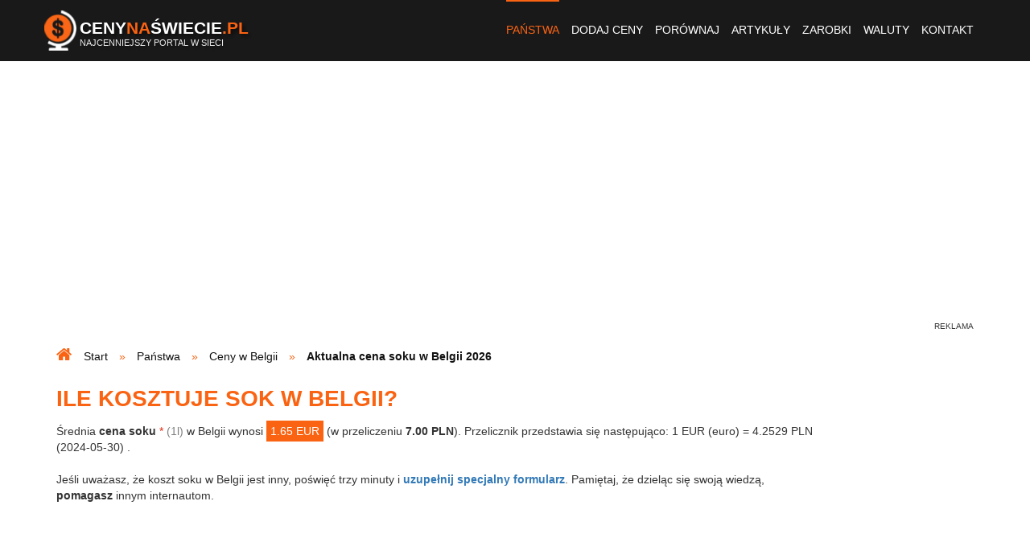

--- FILE ---
content_type: text/html; charset=UTF-8
request_url: https://www.cenynaswiecie.pl/cena-soku-w-belgii,19,20/
body_size: 8467
content:
<!DOCTYPE html>
<html lang="pl-PL">
<head>
<title>Cena soku w Belgii - CenyNaSwiecie.pl</title>
<meta name="Description" content="Sprawdź, ile kosztuje sok w Belgii. Dokonaj porównania z aktualnymi cenami soku (1l) obowiązującymi w innych państwach świata." />
<meta name="Keywords" content="cena soku w Belgii, aktualna cena soku w Belgii, sok, Belgia, koszt soku w Belgii, ile kosztuje sok w Belgii, zakup soku w Belgii" />
<meta name="Robots" content="index, follow" />
<meta name="Distribution" content="Global" />
<meta charset="utf-8" />

<meta property="og:site_name" content="Ceny na świecie - ceny podstawowych produktów spożywczych" />
<meta property="og:title" content="Cena soku w Belgii - CenyNaSwiecie.pl" />
<meta property="og:description" content="Sprawdź, ile kosztuje sok w Belgii. Dokonaj porównania z aktualnymi cenami soku (1l) obowiązującymi w innych państwach świata." />
<meta property="og:type" content="website" />
<meta property="og:url" content="https://www.cenynaswiecie.pl/cena-soku-w-belgii,19,20/" />
<meta property="og:image" content="https://www.cenynaswiecie.pl/images/screen.jpg" />
<meta property="og:locale" content="pl_PL" />

<meta name="apple-mobile-web-app-capable" content="yes" />
<meta name="viewport" content="minimum-scale=1.0, width=device-width, maximum-scale=1, user-scalable=no" />
<link href="/favicon.ico" rel="shortcut icon" type="image/x-icon" />
<link rel="alternate" type="application/rss+xml" title="Najnowsze ceny" href="/rss/pakiety-cen.xml" />

<link rel="stylesheet" href="https://stackpath.bootstrapcdn.com/font-awesome/4.7.0/css/font-awesome.min.css" />
<link rel="stylesheet" href="/build/website.374306c775b1f2999e6046e09635e784.css">
</head>
<body>
<header> <div class="container-fluid navbar navbar-default menu"> <div class="container"> <div class="logo"> <a href="/" title="ceny na świecie"> <img src="/images/logo.png" alt="ceny na świecie" class="pull-left" /> <div class="pull-left name"> Ceny<span>Na</span>Świecie<span>.pl</span> <div class="subname">Najcenniejszy portal w sieci</div> </div> </a> </div> <div class="navbar-header"> <button type="button" class="navbar-toggle collapsed" data-toggle="collapse" data-target="#nav" aria-expanded="false"> <span class="sr-only">Toggle navigation</span> <span class="icon-bar"></span> <span class="icon-bar"></span> <span class="icon-bar"></span> </button> </div> <div class="collapse navbar-collapse pull-right" id="nav"> <ul class="nav navbar-nav"> <li class="current"><a href="/panstwa/" title="państwa ze świata">Państwa</a></li> <li><a href="/dodaj-ceny/" title="dodaj nowe ceny">Dodaj ceny</a></li> <li><a href="/porownanie-cen-ze-swiata/" title="porównanie cen ze świata">Porównaj</a></li> <li><a href="/artykuly/" title="artykuły">Artykuły</a></li> <li><a href="/srednie-zarobki-na-swiecie/" title="średnie zarobki">Zarobki</a></li> <li><a href="/kursy-walut/" title="kursy walut">Waluty</a></li> <li><a href="/kontakt/" title="kontakt">Kontakt</a></li> </ul> </div> </div> </div></header><div class="container"> <div class="row"> </div></div> <div class="container hidden-sm hidden-xs m-t-b m-b-s"> <div class="partner-horizontal text-center"> <script async src="//pagead2.googlesyndication.com/pagead/js/adsbygoogle.js"></script> <ins class="adsbygoogle" style="display:block" data-ad-client="ca-pub-8784410547963963" data-ad-slot="2838414135" data-ad-format="auto"></ins> <script> (adsbygoogle = window.adsbygoogle || []).push({}); </script> </div> </div> <section id="breadcrumbs"> <div class="container"> <ul itemtype="http://schema.org/BreadcrumbList" itemprop="breadcrumb" itemscope="" class="breadcrumbs list-inline"> <li itemtype="http://schema.org/ListItem" itemprop="itemListElement" itemscope=""> <span itemtype="http://schema.org/WebPage" itemprop="item" itemscope="" itemid="/"> <a href="/" itemprop="url" title="ceny żywności i usług na świecie"> <span itemprop="name">Start</span> </a> </span> <meta content="1" itemprop="position" /> </li> <li itemtype="http://schema.org/ListItem" itemprop="itemListElement" itemscope=""> <span itemtype="http://schema.org/WebPage" itemprop="item" itemscope="" itemid="/panstwa/"> <a href="/panstwa/" itemprop="url" title="ceny ze świata"> <span itemprop="name">Państwa</span> </a> </span> <meta content="2" itemprop="position" /> </li> <li itemtype="http://schema.org/ListItem" itemprop="itemListElement" itemscope=""> <span itemtype="http://schema.org/WebPage" itemprop="item" itemscope="" itemid="/ceny-w-belgii,19/"> <a href="/ceny-w-belgii,19/" itemprop="url" title="jakie są ceny w Belgii?"> <span itemprop="name">Ceny w Belgii</span> </a> </span> <meta content="3" itemprop="position" /> </li> <li itemtype="http://schema.org/ListItem" itemprop="itemListElement" itemscope=""> <span itemtype="http://schema.org/Thing" itemprop="item" itemscope="" itemid="/cena-soku-w-belgii,19,20/"> <span itemprop="name">Aktualna cena soku w Belgii 2026</span> </span> <meta content="4" itemprop="position" /> </li> </ul> </div> </section> <section id="content" class="container m-b-m"> <h1>Ile kosztuje sok w Belgii?</h1> <div class="row"> <div class="col-lg-10 col-md-9 col-xs-12"> Średnia <strong>cena soku</strong> <span class="red">*</span> <span class="gray">(1l)</span> w Belgii wynosi <span class="price-2">1.65 EUR</span> (w przeliczeniu <span class="bold">7.00 PLN</span>). Przelicznik przedstawia się następująco: 1 EUR (euro) = 4.2529 PLN (2024-05-30) . <br /> <br /> Jeśli uważasz, że koszt soku w Belgii jest inny, poświęć trzy minuty i <a href="/dodawanie-cen-obowiazujacych-w-belgii,19/" title="napisz, jakie są ceny w Belgii" class="bold">uzupełnij specjalny formularz</a>. Pamiętaj, że dzieląc się swoją wiedzą, <span class="bold">pomagasz</span> innym internautom. <div class="m-t-s m-b-s"> <div class="partner-horizontal text-center"> <script async src="//pagead2.googlesyndication.com/pagead/js/adsbygoogle.js"></script> <ins class="adsbygoogle" style="display:block" data-ad-client="ca-pub-8784410547963963" data-ad-slot="4175546530" data-ad-format="auto"></ins> <script> (adsbygoogle = window.adsbygoogle || []).push({}); </script> </div> </div> Średnia cena powstała na podstawie poniższych danych: <hr /> <div class="hidden-lg hidden-md table-helper"> <i class="fa fa-hand-pointer-o slide-left-helper-icon"></i></div> <div class="table-responsive"> <table class="table table-striped text-left"> <thead> <tr> <th style="width: 30%" colspan="2">cena</th> <th style="width: 30%">z miejscowości</th> <th style="width: 18%">z dnia</th> <th style="width: 22%">dodana przez</th> </tr> </thead> <tbody> <tr> <td>7.19 PLN</td> <td>1.69 EUR</td> <td><a href="/belgia-bruksela/ceny-podstawowych-produktow,19,1118/" title="ceny w Belgii (Bruksela)">Bruksela</a></td> <td>2016-12-10</td> <td>Maciej</td> </tr> <tr> <td>6.80 PLN</td> <td>1.60 EUR</td> <td><a href="/belgia-genk/ceny-podstawowych-produktow,19,925/" title="ceny w Belgii (Genk)">Genk</a></td> <td>2016-04-16</td> <td>Mariusz</td> </tr> <tr> <td>3.83 PLN</td> <td>0.90 EUR</td> <td><a href="/belgia-huy/ceny-podstawowych-produktow,19,826/" title="ceny w Belgii (Huy)">Huy</a></td> <td>2015-11-18</td> <td>-</td> </tr> <tr> <td>10.63 PLN</td> <td>2.50 EUR</td> <td><a href="/belgia-bruksela/ceny-podstawowych-produktow,19,705/" title="ceny w Belgii (Bruksela)">Bruksela</a></td> <td>2015-06-08</td> <td>coci</td> </tr> <tr> <td>2.51 PLN</td> <td>0.59 EUR</td> <td><a href="/belgia/ceny-podstawowych-produktow,19,648/" title="ceny w Belgii (na dzień 2015-03-07)">więcej...</a></td> <td>2015-03-07</td> <td>-</td> </tr> <tr> <td>5.95 PLN</td> <td>1.40 EUR</td> <td><a href="/belgia-sint-truiden/ceny-podstawowych-produktow,19,616/" title="ceny w Belgii (Sint-Truiden)">Sint-Truiden</a></td> <td>2015-02-01</td> <td>Marcin</td> </tr> <tr> <td>8.51 PLN</td> <td>2.00 EUR</td> <td><a href="/belgia-bruksela/ceny-podstawowych-produktow,19,547/" title="ceny w Belgii (Bruksela)">Bruksela</a></td> <td>2014-10-11</td> <td>Ad</td> </tr> <tr> <td>7.66 PLN</td> <td>1.80 EUR</td> <td><a href="/belgia-bruksela/ceny-podstawowych-produktow,19,368/" title="ceny w Belgii (Bruksela)">Bruksela</a></td> <td>2014-03-29</td> <td>-</td> </tr> <tr> <td>12.76 PLN</td> <td>3.00 EUR</td> <td><a href="/belgia-bruksela/ceny-podstawowych-produktow,19,309/" title="ceny w Belgii (Bruksela)">Bruksela</a></td> <td>2014-01-09</td> <td>sylwia</td> </tr> <tr> <td>5.32 PLN</td> <td>1.25 EUR</td> <td><a href="/belgia-charleroi/ceny-podstawowych-produktow,19,57/" title="ceny w Belgii (Charleroi)">Charleroi</a></td> <td>2013-07-22</td> <td>Vandamme</td> </tr> </tbody> </table> </div> <span class="red">*</span> &quot;średnia cena&quot; oznacza medianę. <div class="m-t-s m-b-s"> <div class="partner-horizontal text-center"> <script async src="//pagead2.googlesyndication.com/pagead/js/adsbygoogle.js"></script> <ins class="adsbygoogle" style="display:block" data-ad-client="ca-pub-8784410547963963" data-ad-slot="9022718530" data-ad-format="link" data-full-width-responsive="true"></ins> <script> (adsbygoogle = window.adsbygoogle || []).push({}); </script> </div> </div> <h4>Wypowiedz się na temat ceny soku w Belgii</h4> <form name="comment" method="post" action="#"><div id="comment"><div class="form-group label-floating"><label class="control-label" for="comment_author">Imię/pseudonim</label><input type="text" id="comment_author" name="comment[author]" pattern="[^&lt;&gt;]*" class="form-control" /></div><div class="form-group label-floating"><label class="control-label" for="comment_description">Treść</label><textarea id="comment_description" name="comment[description]" pattern="[^&lt;&gt;]*" class="form-control"></textarea></div><div class="form-group label-floating"><label class="control-label required" for="comment_recaptcha">Udowodnij, że jesteś człowiekiem</label><script src="https://www.google.com/recaptcha/api.js?hl=pl"></script><div class="g-recaptcha" data-theme="light" data-size="normal" data-type="image" data-sitekey="6LdaBeQSAAAAAI7nPg8IgrOPvGYWNHx_MUgq9kU7" data-callback="" data-expired-callback="" data-bind="" data-badge=""></div><noscript><div style="width: 302px; height: 352px;"><div style="width: 302px; height: 352px; position: relative;"><div style="width: 302px; height: 352px; position: absolute;"><iframe src="https://www.google.com/recaptcha/api/fallback?k=6LdaBeQSAAAAAI7nPg8IgrOPvGYWNHx_MUgq9kU7" style="width: 302px; height:352px; border-style: none; overflow: hidden;" ></iframe></div><div style="width: 250px; height: 80px; position: absolute; border-style: none; bottom: 21px; left: 25px; margin: 0; padding: 0; right: 25px;"><textarea id="g-recaptcha-response" name="g-recaptcha-response" class="g-recaptcha-response" style="width: 250px; height: 80px; border: 1px solid #c1c1c1; margin: 0; padding: 0; resize: none;" ></textarea></div></div></div></noscript></div><div class="form-group label-floating"><button type="submit" id="comment_save" name="comment[save]" class="btn-primary btn">Dodaj komentarz</button></div><input type="hidden" id="comment__token" name="comment[_token]" value="61VlIt8wX5b0A7Qpufe7FAmh9NfnjFR4ZjKkZGvehjE" /></div></form> </div> <div class="col-lg-2 col-md-3"> <div class="partner-vertical text-center"> <script async src="//pagead2.googlesyndication.com/pagead/js/adsbygoogle.js"></script> <ins class="adsbygoogle" style="display:block" data-ad-client="ca-pub-8784410547963963" data-ad-slot="1222080130" data-ad-format="auto"></ins> <script> (adsbygoogle = window.adsbygoogle || []).push({}); </script> </div> </div> </div> </section> <section id="social-media"> <div class="container"> <div class="row"> <div class="col-xs-12 text-center"> <a href="https://www.facebook.com/CenyNaSwieciePl" target="_blank">Polub Portal na Facebooku</a> </div> </div> </div></section> <section id="suggestions"> <div class="container"> <div class="row"> <div class="col-lg-7 col-xs-12 first"> <div class="block"> <div class="icon"> <i class="fa fa-star"></i> </div> <h2>Najpopularniejsze<br /><strong>państwa</strong></h2> <ul class="list-unstyled ul-col-lg-3 ul-col-xs-2"> <li><span class="flag flag-icon flag-icon-pl"></span> <a href="/ceny-w-polsce,250/" title="ceny w Polsce">Polska</a> <span class="hidden-xs">(9 323)</span></li> <li><span class="flag flag-icon flag-icon-de"></span> <a href="/ceny-w-niemczech,144/" title="ceny w Niemczech">Niemcy</a> <span class="hidden-xs">(1 842)</span></li> <li><span class="flag flag-icon flag-icon-gb-eng"></span> <a href="/ceny-w-anglii,243/" title="ceny w Anglii">Anglia</a> <span class="hidden-xs">(1 342)</span></li> <li><span class="flag flag-icon flag-icon-dk"></span> <a href="/ceny-w-danii,43/" title="ceny w Danii">Dania</a> <span class="hidden-xs">(1 017)</span></li> <li><span class="flag flag-icon flag-icon-nl"></span> <a href="/ceny-w-holandii,143/" title="ceny w Holandii">Holandia</a> <span class="hidden-xs">(988)</span></li> <li><span class="flag flag-icon flag-icon-ie"></span> <a href="/ceny-w-irlandii,84/" title="ceny w Irlandii">Irlandia</a> <span class="hidden-xs">(850)</span></li> <li><span class="flag flag-icon flag-icon-hr"></span> <a href="/ceny-w-chorwacji,38/" title="ceny w Chorwacji">Chorwacja</a> <span class="hidden-xs">(810)</span></li> <li><span class="flag flag-icon flag-icon-no"></span> <a href="/ceny-w-norwegii,149/" title="ceny w Norwegii">Norwegia</a> <span class="hidden-xs">(790)</span></li> <li><span class="flag flag-icon flag-icon-it"></span> <a href="/ceny-we-wloszech,226/" title="ceny we Włoszech">Włochy</a> <span class="hidden-xs">(774)</span></li> <li><span class="flag flag-icon flag-icon-es"></span> <a href="/ceny-w-hiszpanii,77/" title="ceny w Hiszpanii">Hiszpania</a> <span class="hidden-xs">(767)</span></li> <li><span class="flag flag-icon flag-icon-se"></span> <a href="/ceny-w-szwecji,202/" title="ceny w Szwecji">Szwecja</a> <span class="hidden-xs">(723)</span></li> <li><span class="flag flag-icon flag-icon-gr"></span> <a href="/ceny-w-grecji,63/" title="ceny w Grecji">Grecja</a> <span class="hidden-xs">(716)</span></li> <li><span class="flag flag-icon flag-icon-cz"></span> <a href="/ceny-w-czechach,164/" title="ceny w Czechach">Czechy</a> <span class="hidden-xs">(681)</span></li> <li><span class="flag flag-icon flag-icon-ua"></span> <a href="/ceny-na-ukrainie,218/" title="ceny na Ukrainie">Ukraina</a> <span class="hidden-xs">(672)</span></li> <li><span class="flag flag-icon flag-icon-bg"></span> <a href="/ceny-w-bulgarii,32/" title="ceny w Bułgarii">Bułgaria</a> <span class="hidden-xs">(606)</span></li> <li><span class="flag flag-icon flag-icon-us"></span> <a href="/ceny-w-stanach-zjednoczonych,193/" title="ceny w Stanach Zjednoczonych">Stany Zjednoczone</a> <span class="hidden-xs">(547)</span></li> <li><span class="flag flag-icon flag-icon-ca"></span> <a href="/ceny-w-kanadzie,95/" title="ceny w Kanadzie">Kanada</a> <span class="hidden-xs">(503)</span></li> <li><span class="flag flag-icon flag-icon-fr"></span> <a href="/ceny-we-francji,57/" title="ceny we Francji">Francja</a> <span class="hidden-xs">(492)</span></li> <li><span class="flag flag-icon flag-icon-is"></span> <a href="/ceny-w-islandii,85/" title="ceny w Islandii">Islandia</a> <span class="hidden-xs">(436)</span></li> <li><span class="flag flag-icon flag-icon-hu"></span> <a href="/ceny-na-wegrzech,224/" title="ceny na Węgrzech">Węgry</a> <span class="hidden-xs">(384)</span></li> <li><span class="flag flag-icon flag-icon-au"></span> <a href="/ceny-w-australii,12/" title="ceny w Australii">Australia</a> <span class="hidden-xs">(375)</span></li> <li><span class="flag flag-icon flag-icon-al"></span> <a href="/ceny-w-albanii,2/" title="ceny w Albanii">Albania</a> <span class="hidden-xs">(366)</span></li> <li><span class="flag flag-icon flag-icon-ch"></span> <a href="/ceny-w-szwajcarii,201/" title="ceny w Szwajcarii">Szwajcaria</a> <span class="hidden-xs">(358)</span></li> <li><span class="flag flag-icon flag-icon-lt"></span> <a href="/ceny-na-litwie,115/" title="ceny na Litwie">Litwa</a> <span class="hidden-xs">(346)</span></li> <li><span class="flag flag-icon flag-icon-be"></span> <a href="/ceny-w-belgii,19/" title="ceny w Belgii">Belgia</a> <span class="hidden-xs">(317)</span></li> <li><span class="flag flag-icon flag-icon-at"></span> <a href="/ceny-w-austrii,13/" title="ceny w Austrii">Austria</a> <span class="hidden-xs">(305)</span></li> <li><span class="flag flag-icon flag-icon-me"></span> <a href="/ceny-w-czarnogorze,42/" title="ceny w Czarnogórze">Czarnogóra</a> <span class="hidden-xs">(299)</span></li> <li><span class="flag flag-icon flag-icon-ro"></span> <a href="/ceny-w-rumunii,170/" title="ceny w Rumunii">Rumunia</a> <span class="hidden-xs">(293)</span></li> <li><span class="flag flag-icon flag-icon-cy"></span> <a href="/ceny-na-cyprze,40/" title="ceny na Cyprze">Cypr</a> <span class="hidden-xs">(277)</span></li> <li><span class="flag flag-icon flag-icon-by"></span> <a href="/ceny-na-bialorusi,24/" title="ceny na Białorusi">Białoruś</a> <span class="hidden-xs">(266)</span></li> <li><span class="flag flag-icon flag-icon-fi"></span> <a href="/ceny-w-finlandii,56/" title="ceny w Finlandii">Finlandia</a> <span class="hidden-xs">(264)</span></li> <li><span class="flag flag-icon flag-icon-sk"></span> <a href="/ceny-na-slowacji,189/" title="ceny na Słowacji">Słowacja</a> <span class="hidden-xs">(255)</span></li> </ul> <span class="hidden-xs">W nawiasach podana jest ilość cen. Ogólna liczba cen w portalu wynosi: <span class="bold">32 528</span>.</span> </div> <a href="https://www.cenynaswiecie.pl/panstwa/" title="państwa ze świata" class="block-footer">więcej</a> </div> <div class="col-lg-5 col-xs-12"> <div class="block"> <div class="icon"> <i class="fa fa-compress"></i> </div> <h2>Najczęstsze<br /><strong>porównania</strong></h2> <ul class="list-unstyled ul-col-lg-2"> <li class="text-center justify"> <span class="flag flag-icon flag-icon-gr hidden-xs"></span> <a href="/porownanie-cen-w-grecji-i-w-hiszpanii,63,77/" title="porównanie cen - Grecja a Hiszpania">Grecja - Hiszpania</a> <span class="flag flag-icon flag-icon-es hidden-xs"></span> </li> <li class="text-center justify"> <span class="flag flag-icon flag-icon-de hidden-xs"></span> <a href="/porownanie-cen-w-niemczech-i-w-polsce,144,250/" title="porównanie cen - Niemcy a Polska">Niemcy - Polska</a> <span class="flag flag-icon flag-icon-pl hidden-xs"></span> </li> <li class="text-center justify"> <span class="flag flag-icon flag-icon-be hidden-xs"></span> <a href="/porownanie-cen-w-belgii-i-w-holandii,19,143/" title="porównanie cen - Belgia a Holandia">Belgia - Holandia</a> <span class="flag flag-icon flag-icon-nl hidden-xs"></span> </li> <li class="text-center justify"> <span class="flag flag-icon flag-icon-is hidden-xs"></span> <a href="/porownanie-cen-w-islandii-i-w-kanadzie,85,95/" title="porównanie cen - Islandia a Kanada">Islandia - Kanada</a> <span class="flag flag-icon flag-icon-ca hidden-xs"></span> </li> <li class="text-center justify"> <span class="flag flag-icon flag-icon-at hidden-xs"></span> <a href="/porownanie-cen-w-austrii-i-we-francji,13,57/" title="porównanie cen - Austria a Francja">Austria - Francja</a> <span class="flag flag-icon flag-icon-fr hidden-xs"></span> </li> <li class="text-center justify"> <span class="flag flag-icon flag-icon-fi hidden-xs"></span> <a href="/porownanie-cen-w-finlandii-i-w-szwecji,56,202/" title="porównanie cen - Finlandia a Szwecja">Finlandia - Szwecja</a> <span class="flag flag-icon flag-icon-se hidden-xs"></span> </li> <li class="text-center justify"> <span class="flag flag-icon flag-icon-ie hidden-xs"></span> <a href="/porownanie-cen-w-irlandii-i-w-anglii,84,243/" title="porównanie cen - Irlandia a Anglia">Irlandia - Anglia</a> <span class="flag flag-icon flag-icon-gb-eng hidden-xs"></span> </li> <li class="text-center justify"> <span class="flag flag-icon flag-icon-al hidden-xs"></span> <a href="/porownanie-cen-w-albanii-i-w-czarnogorze,2,42/" title="porównanie cen - Albania a Czarnogóra">Albania - Czarnogóra</a> <span class="flag flag-icon flag-icon-me hidden-xs"></span> </li> <li class="text-center justify"> <span class="flag flag-icon flag-icon-bg hidden-xs"></span> <a href="/porownanie-cen-w-bulgarii-i-w-chorwacji,32,38/" title="porównanie cen - Bułgaria a Chorwacja">Bułgaria - Chorwacja</a> <span class="flag flag-icon flag-icon-hr hidden-xs"></span> </li> <li class="text-center justify"> <span class="flag flag-icon flag-icon-fr hidden-xs"></span> <a href="/porownanie-cen-we-francji-i-w-niemczech,57,144/" title="porównanie cen - Francja a Niemcy">Francja - Niemcy</a> <span class="flag flag-icon flag-icon-de hidden-xs"></span> </li> <li class="text-center justify"> <span class="flag flag-icon flag-icon-no hidden-xs"></span> <a href="/porownanie-cen-w-norwegii-i-w-szwecji,149,202/" title="porównanie cen - Norwegia a Szwecja">Norwegia - Szwecja</a> <span class="flag flag-icon flag-icon-se hidden-xs"></span> </li> <li class="text-center justify"> <span class="flag flag-icon flag-icon-ch hidden-xs"></span> <a href="/porownanie-cen-w-szwajcarii-i-we-wloszech,201,226/" title="porównanie cen - Szwajcaria a Włochy">Szwajcaria - Włochy</a> <span class="flag flag-icon flag-icon-it hidden-xs"></span> </li> <li class="text-center justify"> <span class="flag flag-icon flag-icon-cy hidden-xs"></span> <a href="/porownanie-cen-na-cyprze-i-w-portugalii,40,163/" title="porównanie cen - Cypr a Portugalia">Cypr - Portugalia</a> <span class="flag flag-icon flag-icon-pt hidden-xs"></span> </li> <li class="text-center justify"> <span class="flag flag-icon flag-icon-hr hidden-xs"></span> <a href="/porownanie-cen-w-chorwacji-i-w-turcji,38,214/" title="porównanie cen - Chorwacja a Turcja">Chorwacja - Turcja</a> <span class="flag flag-icon flag-icon-tr hidden-xs"></span> </li> <li class="text-center justify"> <span class="flag flag-icon flag-icon-cn hidden-xs"></span> <a href="/porownanie-cen-w-chinach-i-w-japonii,37,88/" title="porównanie cen - Chiny a Japonia">Chiny - Japonia</a> <span class="flag flag-icon flag-icon-jp hidden-xs"></span> </li> <li class="text-center justify"> <span class="flag flag-icon flag-icon-au hidden-xs"></span> <a href="/porownanie-cen-w-autralii-i-w-stanach-zjednoczonych,12,193/" title="porównanie cen - Autralia a USA">Autralia - USA</a> <span class="flag flag-icon flag-icon-us hidden-xs"></span> </li> <li class="text-center justify"> <span class="flag flag-icon flag-icon-cy hidden-xs"></span> <a href="/porownanie-cen-na-cyprze-i-na-malcie,40,126/" title="porównanie cen - Cypr a Malta">Cypr - Malta</a> <span class="flag flag-icon flag-icon-mt hidden-xs"></span> </li> <li class="text-center justify"> <span class="flag flag-icon flag-icon-ru hidden-xs"></span> <a href="/porownanie-cen-w-rosji-i-na-ukrainie,169,218/" title="porównanie cen - Rosja a Ukraina">Rosja - Ukraina</a> <span class="flag flag-icon flag-icon-ua hidden-xs"></span> </li> <li class="text-center justify"> <span class="flag flag-icon flag-icon-dk hidden-xs"></span> <a href="/porownanie-cen-w-danii-i-na-islandii,43,85/" title="porównanie cen - Dania a Islandia">Dania - Islandia</a> <span class="flag flag-icon flag-icon-is hidden-xs"></span> </li> <li class="text-center justify"> <span class="flag flag-icon flag-icon-cz hidden-xs"></span> <a href="/porownanie-cen-w-czechach-i-na-slowacji,164,189/" title="porównanie cen - Czechy a Słowacja">Czechy - Słowacja</a> <span class="flag flag-icon flag-icon-si hidden-xs"></span> </li> <li class="text-center justify"> <span class="flag flag-icon flag-icon-bg hidden-xs"></span> <a href="/porownanie-cen-w-bulgarii-i-w-hiszpanii,32,77/" title="porównanie cen - Bułgaria a Hiszpania">Bułgaria - Hiszpania</a> <span class="flag flag-icon flag-icon-es hidden-xs"></span> </li> <li class="text-center justify"> <span class="flag flag-icon flag-icon-me hidden-xs"></span> <a href="/porownanie-cen-w-czarnogorze-i-w-grecji,42,63/" title="porównanie cen - Czarnogóra a Grecja">Czarnogóra - Grecja</a> <span class="flag flag-icon flag-icon-gr hidden-xs"></span> </li> <li class="text-center justify"> <span class="flag flag-icon flag-icon-pt hidden-xs"></span> <a href="/porownanie-cen-w-portugalii-i-we-wloszeh,163,226/" title="porównanie cen - Portugalia a Włochy">Portugalia - Włochy</a> <span class="flag flag-icon flag-icon-it hidden-xs"></span> </li> <li class="text-center justify"> <span class="flag flag-icon flag-icon-us hidden-xs"></span> <a href="/porownanie-cen-w-stanach-zjednoczonych-i-w-anglii,193,243/" title="porównanie cen - USA a Anglia">USA - Anglia</a> <span class="flag flag-icon flag-icon-gb-eng hidden-xs"></span> </li> </ul> </div> <a href="https://www.cenynaswiecie.pl/porownanie-cen-ze-swiata/" title="porównanie cen ze świata" class="block-footer">więcej</a> </div> </div> </div></section> <section id="articles" class="m-t-b"> <div class="container"> <div class="row"> <div class="col-md-7 visible-lg visible-md"> <a href="/artykuly/wyjazd-na-wlasna-reke-latwiejszy-niz-myslisz-cz-ii/" title="Wyjazd na własną rękę – łatwiejszy, niż myślisz! Cz. II" class="article article-big" style="background-image: url('https://www.cenynaswiecie.pl/media/cache/homepage_article_big/wy/wyjazd-na-wlasna-reke-8c581.jpg')"> <div class="place">Świat</div> <div class="description"> <h3 class="title">Wyjazd na własną rękę – łatwiejszy, niż myślisz! Cz. II</h3> <span class="subtitle"></span> </div> </a> </div> <div class="col-md-5"> <div class="article-small-outer"> <a href="/artykuly/ile-zaplacimy-za-dobe-w-szpitalu-ranking-krajow/" title="Ile zapłacimy za dobę w szpitalu? Ranking krajów" class="article article-small-inner" style="background-image: url('https://www.cenynaswiecie.pl/media/cache/homepage_article_small/wo/woman-31870871920-696a9.jpg')"> <span class="place">Świat</span> <div class="description"> <h3 class="title">Ile zapłacimy za dobę w szpitalu? Ranking krajów</h3> </div> </a> </div> <div class="article-small-outer"> <a href="/artykuly/zrob-to-sam-wyjazd-do-andaluzji/" title="Zrób to sam - wyjazd do Andaluzji" class="article article-small-inner" style="background-image: url('https://www.cenynaswiecie.pl/media/cache/homepage_article_small/ne/nerja-andaluzja-4fd79.jpg')"> <span class="place">Andaluzja</span> <div class="description"> <h3 class="title">Zrób to sam - wyjazd do Andaluzji</h3> </div> </a> </div> <div class="article-small-outer"> <a href="/artykuly/podstawowy-przewodnik-po-rzymie/" title="Podstawowy przewodnik po Rzymie" class="article article-small-inner" style="background-image: url('https://www.cenynaswiecie.pl/media/cache/homepage_article_small/pi/piazza-navona-roma-60af7.jpg')"> <span class="place">Rzym</span> <div class="description"> <h3 class="title">Podstawowy przewodnik po Rzymie</h3> </div> </a> </div> <div class="article-small-outer"> <a href="/artykuly/cuba-libre-poprosze/" title="Cuba Libre poproszę!" class="article article-small-inner" style="background-image: url('https://www.cenynaswiecie.pl/media/cache/homepage_article_small/ha/havana-f1114.jpg')"> <span class="place">Kuba</span> <div class="description"> <h3 class="title">Cuba Libre poproszę!</h3> </div> </a> </div> </div> </div> </div> </section> <div class="container m-t-b m-b-m"> <div class="partner-horizontal text-center"> <script async src="//pagead2.googlesyndication.com/pagead/js/adsbygoogle.js"></script> <ins class="adsbygoogle" style="display:block" data-ad-client="ca-pub-8784410547963963" data-ad-slot="4082895993" data-ad-format="auto" data-full-width-responsive="true"></ins> <script> (adsbygoogle = window.adsbygoogle || []).push({}); </script> </div> </div> <section id="incentive-to-action"> <div class="shadow"> <div class="container"> <div class="title text-center"> <i class="fa fa-info-circle icon"></i><br /> <span>Znalazłeś informacje,<br />których szukałeś?</span> </div> <div class="text-center"> <p> To zasługa innych internautów.<br /> Wszystkie ceny zostały dodane przez czytelników portalu.<br /> W bazie znajduje się <span class="bold">32 528 cen!</span> </p> <a href="/dodaj-ceny/" title="dodaj ceny" class="btn btn-primary">Dodaj swoje ceny!</a> </div> </div> </div></section><section id="numbers" class="visible-lg visiible-md"> <div class="container"> <div class="row"> <div class="col-lg-3 col-md-4"> <div class="circle"><i class="fa fa-shopping-cart"></i></div> <div class="description"> <span class="number">32 528</span><br /> cen ze świata </div> </div> <div class="col-lg-3 col-md-4"> <div class="circle"><i class="fa fa-map-marker"></i></div> <div class="description"> <span class="number">116</span><br /> państw </div> </div> <div class="col-lg-3 visible-lg"> <div class="circle"><i class="fa fa-comment"></i></div> <div class="description"> <span class="number">2 422</span><br /> komentarzy </div> </div> <div class="col-lg-3 col-md-4"> <div class="circle"><i class="fa fa-user"></i></div> <div class="description"> <span class="number">1 000 000</span><br /> użytkowników rocznie </div> </div> </div> </div></section><footer> <div class="container footer"> <div class="col-md-2 col-sm-3 col-xs-12"> <h6>Zobacz</h6> <ul class="list-unstyled menu"> <li class="current"><a href="/panstwa/" title="państwa ze świata">Państwa</a></li> <li><a href="/dodaj-ceny/" title="dodaj nowe ceny">Dodaj ceny</a></li> <li><a href="/porownanie-cen-ze-swiata/" title="porównanie cen ze świata">Porównaj</a></li> <li><a href="/srednie-zarobki-na-swiecie/" title="średnie zarobki">Średnie zarobki</a></li> <li><a href="/reklama/" title="reklama">Reklama</a></li> <li><a href="/regulamin-serwisu-internetowego/" title="regulamin">Regulamin</a></li> <li><a href="/kontakt/" title="kontakt">Kontakt</a></li> <li><img src="/images/rss.png" alt="rss" /> <a href="/rss/pakiety-cen.xml" target="blank" title="kanał RSS">Kanał RSS</a></li> </ul> </div> <div class="col-md-6 col-sm-9 col-xs-12"> <h6>Najnowsze ceny</h6> <ul class="list-unstyled ul-col-lg-3 ul-col-xs-2"> <li> <span class="flag flag-icon flag-icon-de"></span> <a href="/niemcy-cottbus/ceny-podstawowych-produktow,144,2006/" title="ceny w Niemczech (Cottbus)">Niemcy (Cottbus)</a> </li> <li> <span class="flag flag-icon flag-icon-cz"></span> <a href="/czechy-olomuniec/ceny-podstawowych-produktow,164,2003/" title="ceny w Czechach (Ołomuniec)">Czechy (Ołomuniec)</a> </li> <li> <span class="flag flag-icon flag-icon-dk"></span> <a href="/dania-snderborg/ceny-podstawowych-produktow,43,2002/" title="ceny w Danii (Sønderborg)">Dania (Sønderborg)</a> </li> <li> <span class="flag flag-icon flag-icon-pl"></span> <a href="/polska-gorzow-wielkopolski/ceny-podstawowych-produktow,250,2001/" title="ceny w Polsce (Gorzów Wielkopolski)">Polska (Gorzów Wielkopolski)</a> </li> <li> <span class="flag flag-icon flag-icon-pl"></span> <a href="/polska-grudziadz/ceny-podstawowych-produktow,250,2000/" title="ceny w Polsce (Grudziądz)">Polska (Grudziądz)</a> </li> <li> <span class="flag flag-icon flag-icon-pl"></span> <a href="/polska-krakow/ceny-podstawowych-produktow,250,1999/" title="ceny w Polsce (Kraków)">Polska (Kraków)</a> </li> <li> <span class="flag flag-icon flag-icon-lv"></span> <a href="/lotwa-lajti/ceny-podstawowych-produktow,117,1995/" title="ceny na Łotwie (Lajti)">Łotwa (Lajti)</a> </li> <li> <span class="flag flag-icon flag-icon-us"></span> <a href="/stany-zjednoczone-chicago/ceny-podstawowych-produktow,193,1992/" title="ceny w Stanach Zjednoczonych (Chicago)">Stany Zjednoczone (Chicago)</a> </li> <li> <span class="flag flag-icon flag-icon-is"></span> <a href="/islandia-rejkiawik/ceny-podstawowych-produktow,85,1982/" title="ceny w Islandii (Rejkiawik)">Islandia (Rejkiawik)</a> </li> <li> <span class="flag flag-icon flag-icon-gr"></span> <a href="/grecja-sidari/ceny-podstawowych-produktow,63,1980/" title="ceny w Grecji (Sidari)">Grecja (Sidari)</a> </li> <li> <span class="flag flag-icon flag-icon-ie"></span> <a href="/irlandia-dublin/ceny-podstawowych-produktow,84,1979/" title="ceny w Irlandii (Dublin)">Irlandia (Dublin)</a> </li> <li> <span class="flag flag-icon flag-icon-gb-eng"></span> <a href="/anglia-birmigham/ceny-podstawowych-produktow,243,1977/" title="ceny w Anglii (Birmigham)">Anglia (Birmigham)</a> </li> <li> <span class="flag flag-icon flag-icon-pt"></span> <a href="/portugalia-lizbona/ceny-podstawowych-produktow,163,1973/" title="ceny w Portugalii (Lizbona)">Portugalia (Lizbona)</a> </li> <li> <span class="flag flag-icon flag-icon-cz"></span> <a href="/czechy-mlada-boleslav/ceny-podstawowych-produktow,164,1969/" title="ceny w Czechach (Mlada Boleslav)">Czechy (Mlada Boleslav)</a> </li> <li> <span class="flag flag-icon flag-icon-au"></span> <a href="/australia-newcastle/ceny-podstawowych-produktow,12,1967/" title="ceny w Australii (Newcastle)">Australia (Newcastle)</a> </li> <li> <span class="flag flag-icon flag-icon-na"></span> <a href="/namibia-windhuk/ceny-podstawowych-produktow,140,1959/" title="ceny w Namibii (Windhuk)">Namibia (Windhuk)</a> </li> <li> <span class="flag flag-icon flag-icon-ua"></span> <a href="/ukraina-rivne/ceny-podstawowych-produktow,218,1953/" title="ceny na Ukrainie (Rivne)">Ukraina (Rivne)</a> </li> <li> <span class="flag flag-icon flag-icon-is"></span> <a href="/islandia-reykjavik/ceny-podstawowych-produktow,85,1951/" title="ceny w Islandii (Reykjavik)">Islandia (Reykjavik)</a> </li> <li> <span class="flag flag-icon flag-icon-mx"></span> <a href="/meksyk/ceny-podstawowych-produktow,132,1944/" title="ceny w Meksyku (na dzień 2021-07-26)">Meksyk</a> </li> <li> <span class="flag flag-icon flag-icon-be"></span> <a href="/belgia-aalter/ceny-podstawowych-produktow,19,1941/" title="ceny w Belgii (Aalter)">Belgia (Aalter)</a> </li> </ul> </div> <div class="col-md-4 col-xs-12"> <h6>Prywatność</h6> <span>Ta strona używa cookie i innych technologii w celu poprawnej realizacji dostarczanych usług oraz w celach gromadzenia anonimowych informacji statystycznych. Korzystając z niej wyrażasz zgodę na ich używanie zgodnie z aktualnymi ustawieniami przeglądarki.<br /><a href="/polityka-prywatnosci/" title="polityka prywatności">Czytaj więcej</a>.</span> <br /> <br /> <a href="http://adwokatbogucki.pl" target="_blank" title="Adwokat Bytom">Adwokat Bytom</a><br /> <a href="https://codito.io/" title="Random code generator" target="_blank">Random code generator</a> </div> </div> <div class="copyrights"> <div class="container"> <div class="row"> <div class="col-sm-6 col-xs-12"> CenyNaSwiecie.pl 2013-2026. Wszelkie prawa zastrzeżone </div> <div class="col-sm-6 col-xs-12 text-right"> Realizacja: <a href="https://www.programista-php.katowice.pl/" title="Programista PHP Katowice">Programista PHP Katowice</a> </div> </div> </div> </div></footer> <script async src="//pagead2.googlesyndication.com/pagead/js/adsbygoogle.js"></script> <script> (adsbygoogle = window.adsbygoogle || []).push({ google_ad_client: "ca-pub-8784410547963963", enable_page_level_ads: true, overlays: {bottom: true} }); </script> <!-- Google tag (gtag.js) --> <script async src="https://www.googletagmanager.com/gtag/js?id=G-8EWLKCP23J"></script> <script> window.dataLayer = window.dataLayer || []; function gtag(){dataLayer.push(arguments);} gtag('js', new Date()); gtag('config', 'G-8EWLKCP23J'); </script><div class="partner-check hidden hidden-sm hidden-xs"> <div class="container"> <div class="info text-center">Użytkowniku Adblocka!</div> <div class="text-center"><span class="bold">Dzięki reklamom</span> masz darmowy dostęp do interesujących treści.</div> <div class="text-center">Dodaj portal CenyNaSwiecie.pl do wyjątków Adblocka, odśwież stronę i dalej przeglądaj nasze treści.</div> <div class="buttons text-center"> <a href="abp:subscribe?location=https%3A%2F%2Fwww.cenynaswiecie.pl%2Fwhitelist.txt&title=cenynaswiecie.pl" target="blank" class="btn-primary btn-lg">OK, chcę dodać portal do wyjątków</a> <a href="#" class="hide-partner-check">Przejdź do portalu <span class="fa fa-chevron-right"></span></a> </div> </div></div><div class="modal fade" tabindex="-1" role="dialog" id="modal-incentive"> <div class="modal-dialog" role="document"> <div class="modal-content"> <div class="modal-header"> <button type="button" class="close" data-dismiss="modal" aria-label="Close"><span aria-hidden="true">&times;</span></button> <h4 class="modal-title text-uppercase">Dziękujemy za zaufanie!</h4> </div> <div class="modal-body"> <p class="text-justify"> Cieszymy się, że przeglądasz nasze zasoby. Powinieneś wiedzieć, że wszystkie ceny zostały dodane przez czytelników portalu. Do dziś dodano aż <span class="red bold">32 528 cen!</span><br /> <br /> Czy poświęcisz <span class="bold">trzy minuty</span> i dodasz ceny ze swojej miejscowości albo państwa, które niedawno odwiedziłeś? </p> </div> <div class="modal-footer"> <a class="btn btn-default" data-dismiss="modal">Zamknij</a> <a class="btn btn-primary" href="/dodaj-ceny/">Dodaj swoje ceny</a> </div> </div> </div></div><script src="/build/website.c46a9c2021756b767b00.js"></script></body>
</html>


--- FILE ---
content_type: text/html; charset=utf-8
request_url: https://www.google.com/recaptcha/api2/anchor?ar=1&k=6LdaBeQSAAAAAI7nPg8IgrOPvGYWNHx_MUgq9kU7&co=aHR0cHM6Ly93d3cuY2VueW5hc3dpZWNpZS5wbDo0NDM.&hl=pl&type=image&v=PoyoqOPhxBO7pBk68S4YbpHZ&theme=light&size=normal&anchor-ms=20000&execute-ms=30000&cb=9j4jqahvpwv3
body_size: 49515
content:
<!DOCTYPE HTML><html dir="ltr" lang="pl"><head><meta http-equiv="Content-Type" content="text/html; charset=UTF-8">
<meta http-equiv="X-UA-Compatible" content="IE=edge">
<title>reCAPTCHA</title>
<style type="text/css">
/* cyrillic-ext */
@font-face {
  font-family: 'Roboto';
  font-style: normal;
  font-weight: 400;
  font-stretch: 100%;
  src: url(//fonts.gstatic.com/s/roboto/v48/KFO7CnqEu92Fr1ME7kSn66aGLdTylUAMa3GUBHMdazTgWw.woff2) format('woff2');
  unicode-range: U+0460-052F, U+1C80-1C8A, U+20B4, U+2DE0-2DFF, U+A640-A69F, U+FE2E-FE2F;
}
/* cyrillic */
@font-face {
  font-family: 'Roboto';
  font-style: normal;
  font-weight: 400;
  font-stretch: 100%;
  src: url(//fonts.gstatic.com/s/roboto/v48/KFO7CnqEu92Fr1ME7kSn66aGLdTylUAMa3iUBHMdazTgWw.woff2) format('woff2');
  unicode-range: U+0301, U+0400-045F, U+0490-0491, U+04B0-04B1, U+2116;
}
/* greek-ext */
@font-face {
  font-family: 'Roboto';
  font-style: normal;
  font-weight: 400;
  font-stretch: 100%;
  src: url(//fonts.gstatic.com/s/roboto/v48/KFO7CnqEu92Fr1ME7kSn66aGLdTylUAMa3CUBHMdazTgWw.woff2) format('woff2');
  unicode-range: U+1F00-1FFF;
}
/* greek */
@font-face {
  font-family: 'Roboto';
  font-style: normal;
  font-weight: 400;
  font-stretch: 100%;
  src: url(//fonts.gstatic.com/s/roboto/v48/KFO7CnqEu92Fr1ME7kSn66aGLdTylUAMa3-UBHMdazTgWw.woff2) format('woff2');
  unicode-range: U+0370-0377, U+037A-037F, U+0384-038A, U+038C, U+038E-03A1, U+03A3-03FF;
}
/* math */
@font-face {
  font-family: 'Roboto';
  font-style: normal;
  font-weight: 400;
  font-stretch: 100%;
  src: url(//fonts.gstatic.com/s/roboto/v48/KFO7CnqEu92Fr1ME7kSn66aGLdTylUAMawCUBHMdazTgWw.woff2) format('woff2');
  unicode-range: U+0302-0303, U+0305, U+0307-0308, U+0310, U+0312, U+0315, U+031A, U+0326-0327, U+032C, U+032F-0330, U+0332-0333, U+0338, U+033A, U+0346, U+034D, U+0391-03A1, U+03A3-03A9, U+03B1-03C9, U+03D1, U+03D5-03D6, U+03F0-03F1, U+03F4-03F5, U+2016-2017, U+2034-2038, U+203C, U+2040, U+2043, U+2047, U+2050, U+2057, U+205F, U+2070-2071, U+2074-208E, U+2090-209C, U+20D0-20DC, U+20E1, U+20E5-20EF, U+2100-2112, U+2114-2115, U+2117-2121, U+2123-214F, U+2190, U+2192, U+2194-21AE, U+21B0-21E5, U+21F1-21F2, U+21F4-2211, U+2213-2214, U+2216-22FF, U+2308-230B, U+2310, U+2319, U+231C-2321, U+2336-237A, U+237C, U+2395, U+239B-23B7, U+23D0, U+23DC-23E1, U+2474-2475, U+25AF, U+25B3, U+25B7, U+25BD, U+25C1, U+25CA, U+25CC, U+25FB, U+266D-266F, U+27C0-27FF, U+2900-2AFF, U+2B0E-2B11, U+2B30-2B4C, U+2BFE, U+3030, U+FF5B, U+FF5D, U+1D400-1D7FF, U+1EE00-1EEFF;
}
/* symbols */
@font-face {
  font-family: 'Roboto';
  font-style: normal;
  font-weight: 400;
  font-stretch: 100%;
  src: url(//fonts.gstatic.com/s/roboto/v48/KFO7CnqEu92Fr1ME7kSn66aGLdTylUAMaxKUBHMdazTgWw.woff2) format('woff2');
  unicode-range: U+0001-000C, U+000E-001F, U+007F-009F, U+20DD-20E0, U+20E2-20E4, U+2150-218F, U+2190, U+2192, U+2194-2199, U+21AF, U+21E6-21F0, U+21F3, U+2218-2219, U+2299, U+22C4-22C6, U+2300-243F, U+2440-244A, U+2460-24FF, U+25A0-27BF, U+2800-28FF, U+2921-2922, U+2981, U+29BF, U+29EB, U+2B00-2BFF, U+4DC0-4DFF, U+FFF9-FFFB, U+10140-1018E, U+10190-1019C, U+101A0, U+101D0-101FD, U+102E0-102FB, U+10E60-10E7E, U+1D2C0-1D2D3, U+1D2E0-1D37F, U+1F000-1F0FF, U+1F100-1F1AD, U+1F1E6-1F1FF, U+1F30D-1F30F, U+1F315, U+1F31C, U+1F31E, U+1F320-1F32C, U+1F336, U+1F378, U+1F37D, U+1F382, U+1F393-1F39F, U+1F3A7-1F3A8, U+1F3AC-1F3AF, U+1F3C2, U+1F3C4-1F3C6, U+1F3CA-1F3CE, U+1F3D4-1F3E0, U+1F3ED, U+1F3F1-1F3F3, U+1F3F5-1F3F7, U+1F408, U+1F415, U+1F41F, U+1F426, U+1F43F, U+1F441-1F442, U+1F444, U+1F446-1F449, U+1F44C-1F44E, U+1F453, U+1F46A, U+1F47D, U+1F4A3, U+1F4B0, U+1F4B3, U+1F4B9, U+1F4BB, U+1F4BF, U+1F4C8-1F4CB, U+1F4D6, U+1F4DA, U+1F4DF, U+1F4E3-1F4E6, U+1F4EA-1F4ED, U+1F4F7, U+1F4F9-1F4FB, U+1F4FD-1F4FE, U+1F503, U+1F507-1F50B, U+1F50D, U+1F512-1F513, U+1F53E-1F54A, U+1F54F-1F5FA, U+1F610, U+1F650-1F67F, U+1F687, U+1F68D, U+1F691, U+1F694, U+1F698, U+1F6AD, U+1F6B2, U+1F6B9-1F6BA, U+1F6BC, U+1F6C6-1F6CF, U+1F6D3-1F6D7, U+1F6E0-1F6EA, U+1F6F0-1F6F3, U+1F6F7-1F6FC, U+1F700-1F7FF, U+1F800-1F80B, U+1F810-1F847, U+1F850-1F859, U+1F860-1F887, U+1F890-1F8AD, U+1F8B0-1F8BB, U+1F8C0-1F8C1, U+1F900-1F90B, U+1F93B, U+1F946, U+1F984, U+1F996, U+1F9E9, U+1FA00-1FA6F, U+1FA70-1FA7C, U+1FA80-1FA89, U+1FA8F-1FAC6, U+1FACE-1FADC, U+1FADF-1FAE9, U+1FAF0-1FAF8, U+1FB00-1FBFF;
}
/* vietnamese */
@font-face {
  font-family: 'Roboto';
  font-style: normal;
  font-weight: 400;
  font-stretch: 100%;
  src: url(//fonts.gstatic.com/s/roboto/v48/KFO7CnqEu92Fr1ME7kSn66aGLdTylUAMa3OUBHMdazTgWw.woff2) format('woff2');
  unicode-range: U+0102-0103, U+0110-0111, U+0128-0129, U+0168-0169, U+01A0-01A1, U+01AF-01B0, U+0300-0301, U+0303-0304, U+0308-0309, U+0323, U+0329, U+1EA0-1EF9, U+20AB;
}
/* latin-ext */
@font-face {
  font-family: 'Roboto';
  font-style: normal;
  font-weight: 400;
  font-stretch: 100%;
  src: url(//fonts.gstatic.com/s/roboto/v48/KFO7CnqEu92Fr1ME7kSn66aGLdTylUAMa3KUBHMdazTgWw.woff2) format('woff2');
  unicode-range: U+0100-02BA, U+02BD-02C5, U+02C7-02CC, U+02CE-02D7, U+02DD-02FF, U+0304, U+0308, U+0329, U+1D00-1DBF, U+1E00-1E9F, U+1EF2-1EFF, U+2020, U+20A0-20AB, U+20AD-20C0, U+2113, U+2C60-2C7F, U+A720-A7FF;
}
/* latin */
@font-face {
  font-family: 'Roboto';
  font-style: normal;
  font-weight: 400;
  font-stretch: 100%;
  src: url(//fonts.gstatic.com/s/roboto/v48/KFO7CnqEu92Fr1ME7kSn66aGLdTylUAMa3yUBHMdazQ.woff2) format('woff2');
  unicode-range: U+0000-00FF, U+0131, U+0152-0153, U+02BB-02BC, U+02C6, U+02DA, U+02DC, U+0304, U+0308, U+0329, U+2000-206F, U+20AC, U+2122, U+2191, U+2193, U+2212, U+2215, U+FEFF, U+FFFD;
}
/* cyrillic-ext */
@font-face {
  font-family: 'Roboto';
  font-style: normal;
  font-weight: 500;
  font-stretch: 100%;
  src: url(//fonts.gstatic.com/s/roboto/v48/KFO7CnqEu92Fr1ME7kSn66aGLdTylUAMa3GUBHMdazTgWw.woff2) format('woff2');
  unicode-range: U+0460-052F, U+1C80-1C8A, U+20B4, U+2DE0-2DFF, U+A640-A69F, U+FE2E-FE2F;
}
/* cyrillic */
@font-face {
  font-family: 'Roboto';
  font-style: normal;
  font-weight: 500;
  font-stretch: 100%;
  src: url(//fonts.gstatic.com/s/roboto/v48/KFO7CnqEu92Fr1ME7kSn66aGLdTylUAMa3iUBHMdazTgWw.woff2) format('woff2');
  unicode-range: U+0301, U+0400-045F, U+0490-0491, U+04B0-04B1, U+2116;
}
/* greek-ext */
@font-face {
  font-family: 'Roboto';
  font-style: normal;
  font-weight: 500;
  font-stretch: 100%;
  src: url(//fonts.gstatic.com/s/roboto/v48/KFO7CnqEu92Fr1ME7kSn66aGLdTylUAMa3CUBHMdazTgWw.woff2) format('woff2');
  unicode-range: U+1F00-1FFF;
}
/* greek */
@font-face {
  font-family: 'Roboto';
  font-style: normal;
  font-weight: 500;
  font-stretch: 100%;
  src: url(//fonts.gstatic.com/s/roboto/v48/KFO7CnqEu92Fr1ME7kSn66aGLdTylUAMa3-UBHMdazTgWw.woff2) format('woff2');
  unicode-range: U+0370-0377, U+037A-037F, U+0384-038A, U+038C, U+038E-03A1, U+03A3-03FF;
}
/* math */
@font-face {
  font-family: 'Roboto';
  font-style: normal;
  font-weight: 500;
  font-stretch: 100%;
  src: url(//fonts.gstatic.com/s/roboto/v48/KFO7CnqEu92Fr1ME7kSn66aGLdTylUAMawCUBHMdazTgWw.woff2) format('woff2');
  unicode-range: U+0302-0303, U+0305, U+0307-0308, U+0310, U+0312, U+0315, U+031A, U+0326-0327, U+032C, U+032F-0330, U+0332-0333, U+0338, U+033A, U+0346, U+034D, U+0391-03A1, U+03A3-03A9, U+03B1-03C9, U+03D1, U+03D5-03D6, U+03F0-03F1, U+03F4-03F5, U+2016-2017, U+2034-2038, U+203C, U+2040, U+2043, U+2047, U+2050, U+2057, U+205F, U+2070-2071, U+2074-208E, U+2090-209C, U+20D0-20DC, U+20E1, U+20E5-20EF, U+2100-2112, U+2114-2115, U+2117-2121, U+2123-214F, U+2190, U+2192, U+2194-21AE, U+21B0-21E5, U+21F1-21F2, U+21F4-2211, U+2213-2214, U+2216-22FF, U+2308-230B, U+2310, U+2319, U+231C-2321, U+2336-237A, U+237C, U+2395, U+239B-23B7, U+23D0, U+23DC-23E1, U+2474-2475, U+25AF, U+25B3, U+25B7, U+25BD, U+25C1, U+25CA, U+25CC, U+25FB, U+266D-266F, U+27C0-27FF, U+2900-2AFF, U+2B0E-2B11, U+2B30-2B4C, U+2BFE, U+3030, U+FF5B, U+FF5D, U+1D400-1D7FF, U+1EE00-1EEFF;
}
/* symbols */
@font-face {
  font-family: 'Roboto';
  font-style: normal;
  font-weight: 500;
  font-stretch: 100%;
  src: url(//fonts.gstatic.com/s/roboto/v48/KFO7CnqEu92Fr1ME7kSn66aGLdTylUAMaxKUBHMdazTgWw.woff2) format('woff2');
  unicode-range: U+0001-000C, U+000E-001F, U+007F-009F, U+20DD-20E0, U+20E2-20E4, U+2150-218F, U+2190, U+2192, U+2194-2199, U+21AF, U+21E6-21F0, U+21F3, U+2218-2219, U+2299, U+22C4-22C6, U+2300-243F, U+2440-244A, U+2460-24FF, U+25A0-27BF, U+2800-28FF, U+2921-2922, U+2981, U+29BF, U+29EB, U+2B00-2BFF, U+4DC0-4DFF, U+FFF9-FFFB, U+10140-1018E, U+10190-1019C, U+101A0, U+101D0-101FD, U+102E0-102FB, U+10E60-10E7E, U+1D2C0-1D2D3, U+1D2E0-1D37F, U+1F000-1F0FF, U+1F100-1F1AD, U+1F1E6-1F1FF, U+1F30D-1F30F, U+1F315, U+1F31C, U+1F31E, U+1F320-1F32C, U+1F336, U+1F378, U+1F37D, U+1F382, U+1F393-1F39F, U+1F3A7-1F3A8, U+1F3AC-1F3AF, U+1F3C2, U+1F3C4-1F3C6, U+1F3CA-1F3CE, U+1F3D4-1F3E0, U+1F3ED, U+1F3F1-1F3F3, U+1F3F5-1F3F7, U+1F408, U+1F415, U+1F41F, U+1F426, U+1F43F, U+1F441-1F442, U+1F444, U+1F446-1F449, U+1F44C-1F44E, U+1F453, U+1F46A, U+1F47D, U+1F4A3, U+1F4B0, U+1F4B3, U+1F4B9, U+1F4BB, U+1F4BF, U+1F4C8-1F4CB, U+1F4D6, U+1F4DA, U+1F4DF, U+1F4E3-1F4E6, U+1F4EA-1F4ED, U+1F4F7, U+1F4F9-1F4FB, U+1F4FD-1F4FE, U+1F503, U+1F507-1F50B, U+1F50D, U+1F512-1F513, U+1F53E-1F54A, U+1F54F-1F5FA, U+1F610, U+1F650-1F67F, U+1F687, U+1F68D, U+1F691, U+1F694, U+1F698, U+1F6AD, U+1F6B2, U+1F6B9-1F6BA, U+1F6BC, U+1F6C6-1F6CF, U+1F6D3-1F6D7, U+1F6E0-1F6EA, U+1F6F0-1F6F3, U+1F6F7-1F6FC, U+1F700-1F7FF, U+1F800-1F80B, U+1F810-1F847, U+1F850-1F859, U+1F860-1F887, U+1F890-1F8AD, U+1F8B0-1F8BB, U+1F8C0-1F8C1, U+1F900-1F90B, U+1F93B, U+1F946, U+1F984, U+1F996, U+1F9E9, U+1FA00-1FA6F, U+1FA70-1FA7C, U+1FA80-1FA89, U+1FA8F-1FAC6, U+1FACE-1FADC, U+1FADF-1FAE9, U+1FAF0-1FAF8, U+1FB00-1FBFF;
}
/* vietnamese */
@font-face {
  font-family: 'Roboto';
  font-style: normal;
  font-weight: 500;
  font-stretch: 100%;
  src: url(//fonts.gstatic.com/s/roboto/v48/KFO7CnqEu92Fr1ME7kSn66aGLdTylUAMa3OUBHMdazTgWw.woff2) format('woff2');
  unicode-range: U+0102-0103, U+0110-0111, U+0128-0129, U+0168-0169, U+01A0-01A1, U+01AF-01B0, U+0300-0301, U+0303-0304, U+0308-0309, U+0323, U+0329, U+1EA0-1EF9, U+20AB;
}
/* latin-ext */
@font-face {
  font-family: 'Roboto';
  font-style: normal;
  font-weight: 500;
  font-stretch: 100%;
  src: url(//fonts.gstatic.com/s/roboto/v48/KFO7CnqEu92Fr1ME7kSn66aGLdTylUAMa3KUBHMdazTgWw.woff2) format('woff2');
  unicode-range: U+0100-02BA, U+02BD-02C5, U+02C7-02CC, U+02CE-02D7, U+02DD-02FF, U+0304, U+0308, U+0329, U+1D00-1DBF, U+1E00-1E9F, U+1EF2-1EFF, U+2020, U+20A0-20AB, U+20AD-20C0, U+2113, U+2C60-2C7F, U+A720-A7FF;
}
/* latin */
@font-face {
  font-family: 'Roboto';
  font-style: normal;
  font-weight: 500;
  font-stretch: 100%;
  src: url(//fonts.gstatic.com/s/roboto/v48/KFO7CnqEu92Fr1ME7kSn66aGLdTylUAMa3yUBHMdazQ.woff2) format('woff2');
  unicode-range: U+0000-00FF, U+0131, U+0152-0153, U+02BB-02BC, U+02C6, U+02DA, U+02DC, U+0304, U+0308, U+0329, U+2000-206F, U+20AC, U+2122, U+2191, U+2193, U+2212, U+2215, U+FEFF, U+FFFD;
}
/* cyrillic-ext */
@font-face {
  font-family: 'Roboto';
  font-style: normal;
  font-weight: 900;
  font-stretch: 100%;
  src: url(//fonts.gstatic.com/s/roboto/v48/KFO7CnqEu92Fr1ME7kSn66aGLdTylUAMa3GUBHMdazTgWw.woff2) format('woff2');
  unicode-range: U+0460-052F, U+1C80-1C8A, U+20B4, U+2DE0-2DFF, U+A640-A69F, U+FE2E-FE2F;
}
/* cyrillic */
@font-face {
  font-family: 'Roboto';
  font-style: normal;
  font-weight: 900;
  font-stretch: 100%;
  src: url(//fonts.gstatic.com/s/roboto/v48/KFO7CnqEu92Fr1ME7kSn66aGLdTylUAMa3iUBHMdazTgWw.woff2) format('woff2');
  unicode-range: U+0301, U+0400-045F, U+0490-0491, U+04B0-04B1, U+2116;
}
/* greek-ext */
@font-face {
  font-family: 'Roboto';
  font-style: normal;
  font-weight: 900;
  font-stretch: 100%;
  src: url(//fonts.gstatic.com/s/roboto/v48/KFO7CnqEu92Fr1ME7kSn66aGLdTylUAMa3CUBHMdazTgWw.woff2) format('woff2');
  unicode-range: U+1F00-1FFF;
}
/* greek */
@font-face {
  font-family: 'Roboto';
  font-style: normal;
  font-weight: 900;
  font-stretch: 100%;
  src: url(//fonts.gstatic.com/s/roboto/v48/KFO7CnqEu92Fr1ME7kSn66aGLdTylUAMa3-UBHMdazTgWw.woff2) format('woff2');
  unicode-range: U+0370-0377, U+037A-037F, U+0384-038A, U+038C, U+038E-03A1, U+03A3-03FF;
}
/* math */
@font-face {
  font-family: 'Roboto';
  font-style: normal;
  font-weight: 900;
  font-stretch: 100%;
  src: url(//fonts.gstatic.com/s/roboto/v48/KFO7CnqEu92Fr1ME7kSn66aGLdTylUAMawCUBHMdazTgWw.woff2) format('woff2');
  unicode-range: U+0302-0303, U+0305, U+0307-0308, U+0310, U+0312, U+0315, U+031A, U+0326-0327, U+032C, U+032F-0330, U+0332-0333, U+0338, U+033A, U+0346, U+034D, U+0391-03A1, U+03A3-03A9, U+03B1-03C9, U+03D1, U+03D5-03D6, U+03F0-03F1, U+03F4-03F5, U+2016-2017, U+2034-2038, U+203C, U+2040, U+2043, U+2047, U+2050, U+2057, U+205F, U+2070-2071, U+2074-208E, U+2090-209C, U+20D0-20DC, U+20E1, U+20E5-20EF, U+2100-2112, U+2114-2115, U+2117-2121, U+2123-214F, U+2190, U+2192, U+2194-21AE, U+21B0-21E5, U+21F1-21F2, U+21F4-2211, U+2213-2214, U+2216-22FF, U+2308-230B, U+2310, U+2319, U+231C-2321, U+2336-237A, U+237C, U+2395, U+239B-23B7, U+23D0, U+23DC-23E1, U+2474-2475, U+25AF, U+25B3, U+25B7, U+25BD, U+25C1, U+25CA, U+25CC, U+25FB, U+266D-266F, U+27C0-27FF, U+2900-2AFF, U+2B0E-2B11, U+2B30-2B4C, U+2BFE, U+3030, U+FF5B, U+FF5D, U+1D400-1D7FF, U+1EE00-1EEFF;
}
/* symbols */
@font-face {
  font-family: 'Roboto';
  font-style: normal;
  font-weight: 900;
  font-stretch: 100%;
  src: url(//fonts.gstatic.com/s/roboto/v48/KFO7CnqEu92Fr1ME7kSn66aGLdTylUAMaxKUBHMdazTgWw.woff2) format('woff2');
  unicode-range: U+0001-000C, U+000E-001F, U+007F-009F, U+20DD-20E0, U+20E2-20E4, U+2150-218F, U+2190, U+2192, U+2194-2199, U+21AF, U+21E6-21F0, U+21F3, U+2218-2219, U+2299, U+22C4-22C6, U+2300-243F, U+2440-244A, U+2460-24FF, U+25A0-27BF, U+2800-28FF, U+2921-2922, U+2981, U+29BF, U+29EB, U+2B00-2BFF, U+4DC0-4DFF, U+FFF9-FFFB, U+10140-1018E, U+10190-1019C, U+101A0, U+101D0-101FD, U+102E0-102FB, U+10E60-10E7E, U+1D2C0-1D2D3, U+1D2E0-1D37F, U+1F000-1F0FF, U+1F100-1F1AD, U+1F1E6-1F1FF, U+1F30D-1F30F, U+1F315, U+1F31C, U+1F31E, U+1F320-1F32C, U+1F336, U+1F378, U+1F37D, U+1F382, U+1F393-1F39F, U+1F3A7-1F3A8, U+1F3AC-1F3AF, U+1F3C2, U+1F3C4-1F3C6, U+1F3CA-1F3CE, U+1F3D4-1F3E0, U+1F3ED, U+1F3F1-1F3F3, U+1F3F5-1F3F7, U+1F408, U+1F415, U+1F41F, U+1F426, U+1F43F, U+1F441-1F442, U+1F444, U+1F446-1F449, U+1F44C-1F44E, U+1F453, U+1F46A, U+1F47D, U+1F4A3, U+1F4B0, U+1F4B3, U+1F4B9, U+1F4BB, U+1F4BF, U+1F4C8-1F4CB, U+1F4D6, U+1F4DA, U+1F4DF, U+1F4E3-1F4E6, U+1F4EA-1F4ED, U+1F4F7, U+1F4F9-1F4FB, U+1F4FD-1F4FE, U+1F503, U+1F507-1F50B, U+1F50D, U+1F512-1F513, U+1F53E-1F54A, U+1F54F-1F5FA, U+1F610, U+1F650-1F67F, U+1F687, U+1F68D, U+1F691, U+1F694, U+1F698, U+1F6AD, U+1F6B2, U+1F6B9-1F6BA, U+1F6BC, U+1F6C6-1F6CF, U+1F6D3-1F6D7, U+1F6E0-1F6EA, U+1F6F0-1F6F3, U+1F6F7-1F6FC, U+1F700-1F7FF, U+1F800-1F80B, U+1F810-1F847, U+1F850-1F859, U+1F860-1F887, U+1F890-1F8AD, U+1F8B0-1F8BB, U+1F8C0-1F8C1, U+1F900-1F90B, U+1F93B, U+1F946, U+1F984, U+1F996, U+1F9E9, U+1FA00-1FA6F, U+1FA70-1FA7C, U+1FA80-1FA89, U+1FA8F-1FAC6, U+1FACE-1FADC, U+1FADF-1FAE9, U+1FAF0-1FAF8, U+1FB00-1FBFF;
}
/* vietnamese */
@font-face {
  font-family: 'Roboto';
  font-style: normal;
  font-weight: 900;
  font-stretch: 100%;
  src: url(//fonts.gstatic.com/s/roboto/v48/KFO7CnqEu92Fr1ME7kSn66aGLdTylUAMa3OUBHMdazTgWw.woff2) format('woff2');
  unicode-range: U+0102-0103, U+0110-0111, U+0128-0129, U+0168-0169, U+01A0-01A1, U+01AF-01B0, U+0300-0301, U+0303-0304, U+0308-0309, U+0323, U+0329, U+1EA0-1EF9, U+20AB;
}
/* latin-ext */
@font-face {
  font-family: 'Roboto';
  font-style: normal;
  font-weight: 900;
  font-stretch: 100%;
  src: url(//fonts.gstatic.com/s/roboto/v48/KFO7CnqEu92Fr1ME7kSn66aGLdTylUAMa3KUBHMdazTgWw.woff2) format('woff2');
  unicode-range: U+0100-02BA, U+02BD-02C5, U+02C7-02CC, U+02CE-02D7, U+02DD-02FF, U+0304, U+0308, U+0329, U+1D00-1DBF, U+1E00-1E9F, U+1EF2-1EFF, U+2020, U+20A0-20AB, U+20AD-20C0, U+2113, U+2C60-2C7F, U+A720-A7FF;
}
/* latin */
@font-face {
  font-family: 'Roboto';
  font-style: normal;
  font-weight: 900;
  font-stretch: 100%;
  src: url(//fonts.gstatic.com/s/roboto/v48/KFO7CnqEu92Fr1ME7kSn66aGLdTylUAMa3yUBHMdazQ.woff2) format('woff2');
  unicode-range: U+0000-00FF, U+0131, U+0152-0153, U+02BB-02BC, U+02C6, U+02DA, U+02DC, U+0304, U+0308, U+0329, U+2000-206F, U+20AC, U+2122, U+2191, U+2193, U+2212, U+2215, U+FEFF, U+FFFD;
}

</style>
<link rel="stylesheet" type="text/css" href="https://www.gstatic.com/recaptcha/releases/PoyoqOPhxBO7pBk68S4YbpHZ/styles__ltr.css">
<script nonce="D3bcpzRwNyM9zJg7SG1Pbg" type="text/javascript">window['__recaptcha_api'] = 'https://www.google.com/recaptcha/api2/';</script>
<script type="text/javascript" src="https://www.gstatic.com/recaptcha/releases/PoyoqOPhxBO7pBk68S4YbpHZ/recaptcha__pl.js" nonce="D3bcpzRwNyM9zJg7SG1Pbg">
      
    </script></head>
<body><div id="rc-anchor-alert" class="rc-anchor-alert"></div>
<input type="hidden" id="recaptcha-token" value="[base64]">
<script type="text/javascript" nonce="D3bcpzRwNyM9zJg7SG1Pbg">
      recaptcha.anchor.Main.init("[\x22ainput\x22,[\x22bgdata\x22,\x22\x22,\[base64]/[base64]/[base64]/[base64]/[base64]/[base64]/[base64]/[base64]/[base64]/[base64]\\u003d\x22,\[base64]\\u003d\\u003d\x22,\x22w5bCtkLCp8OjJsOCHsO3ci7CqsKbQsKJM0lswrNOw7PDnk3DncOQw5RQwrIEZW16w5rDtMOow6/DocONwoHDnsKlw7wlwohBP8KQQMOzw5nCrMK3w4rDvsKUwoc0w4TDnSd0XXElb8OCw6c5w4LCmGzDtjrDpcOCwp7Dly7CusOJwr1Ww5rDkFXDgCMbw5h5AMKrecKLYUfDisKawqccGMKxTxk7RsKFwppjw7/CiVTDl8Oiw60qD1A9w4keS3JGw6hFYsOyE23Dn8KjZlbCgMKaLcKhIBXCmDvCtcO1w53CncKKAwVlw5BRwqZ7PVVlO8OeHsKtwpfChcO0EVHDjMODwoMpwp85w7NhwoPCucKwcMOIw4rDun/Dn2fCp8KwO8KuBzYLw6DDh8KVwpbChTN0w7nCqMKEw7opG8ONG8OrLMO6QRF4dsOFw5vCgXEYfsOPd3UqUB/CjXbDu8KiBmtjw6vDiGR0wrNcJiPDhDJ0wpnDqxDCr1gedF5Cw4/Ck190Y8OOwqIEwqnDnT0Lw57CrxB+SsOnQ8KfP8OKFMOTVnrDsiF7w63ChzTDjSt1S8Kaw68XwpzDqcO7R8OcOGzDr8OkVMOuTsKqw4bDuMKxOiNXbcO5w67CvWDCm0Q2woI/[base64]/Ci8OkI3DCssOmN8KMOcOVwpp+wp9BUMKSw5fDi8OCXMOvPQPClF3CmMOAwpUSwqFyw5lvw6HCl2bDq0vCrRXCshDDrcO3T8O3wonDu8OywoPDsMOVw6rDs2B5McOGVHPDqiAYw5LCqEN9w6V4HXnCtw/CvFjCg8OZW8OvI8OefsOXTwB9L1MvwpRXIMKHw4XCiFg0w7Uvw5bDgMKyS8KBw4J3w5DDuQnCuBE5EyDDok3CsRMQw7l+w4h5TH/CoMOWwo/ClMK0w6VSw6zDm8O8w7pcwpcjR8OkCcOdGcK5SsOdwr7CvMOow7nDtcKJAm4/NAtSw6XDtsKKIWTCkW5ED8OgG8OTw5DCt8KuPcOlQMKXwqXDocOGwqHDv8OrPwR/[base64]/[base64]/Dq8O6EXo+bDnDvG/Dr8Orw740wpvDv8Kawp09w5cPw7jCn1/DuMKoXFnDnVjCuV9Ow73DgcKow5NVbcOyw6XCr2cQw4HCs8Kzwpksw7PCjF9OY8OVTGLDocK5DMOjw4omw6gYNkLDjMKpCQbCq09mwog7CcO6wpHDpwjCpcKVwrZsw6XDvzY8wrQmw7LDvADDoH7DkcKHw6/CiwrDhsKOwoXCj8Otwo4Bw5/DuytDVUl+wqB+T8KWVMKPGsOxwpJQfBbCjVPDmxbDtcKgClrDocKRw7vCoTtDwr7CqsKxI3bDhnBJUMK+UALDnRYZE098JMOgOGYqREjDuXTDlErDo8Kvw73DqMO0SMO2LHnDhcKrYlR4IMKZwpJdCRXDkVRoE8Kgw5/[base64]/[base64]/[base64]/CuiUxwqrDh14gQ8OZEArCiBPDj8OBN8OmLmrDmMK+TMOAD8K7woHCtzkzWF/DkWMGw70jwr3DhcOXc8KxMMK7CcO8w4rDlMOnwqxww4Yxw5HDiTPCtiYEUHFJw7wSw5fCixtZakI/Czp0w7UlRyBSAsOAwobCsz/CjCoOC8OEw6Jbw4ROwo3DvMO2wrc0D27DjMKTJlLCj28SwogUwozCicK7RcKdw4Nbwo/Ci0xsEcOdw4vCvUTDshTDu8KFw4pDwq0zKF9fwpDDhMK6w6TCmEJ1w4zDhsKOwqlZRxlowr7DgQTCvSNvwr/DlRvDiSp0w6LDuCnCsUsmw4PCmhHDk8OELcO2e8OiwqnDsTzCh8OQP8OfV3BBwpTDh27CjcOzwpTDs8KrWMOnwrPDjFBCTcK9w4TDi8KNVMKTw5jCk8OCW8KswrV9w6BTNzA/[base64]/[base64]/CoznChMK+d8K7w7/CvmZJwq47eW4rQyHCpsO5w55YwrHDlsO/OFZTQ8KPcxvCsG/DrsKDMGt4LUfCjsKBDhoxXDgcw7MAwqXDqjrDj8OTK8O/eRXDrsO3LDTCkMObXDgrw6nDolrDpMOTwpPDmsKowp1ow7/ClsOUJCPDg1TCjWoqwrJpw4PCoBwTw4XCqhbDiQZkwpLCiz8BF8KOw6DCgTrDjR9jwrggw47DrsKUw5oZIn5zBMKGAsKmMcOqwpZww5jCusKxw7QxCgo9EMKWBAg6I00ywpLDuxrCqX1pSR40w6LCqiR/[base64]/CnT/CkT5Zw5nClMKvwqPCnMO6w5fDng/DqEHCgsKPPcKKw6fDicORFsKuw63DjFRewqUREcK+w58Ww69BwqHCgsKGGMKswpJrwrgFa2/DjMOVwoDDjD4+wpfCncKdIcOPwpQXw5jDgzbDkcOuw4fCisK3BDDDqCDDssOXw6UWwqjDkcOlwoJ/w5gqIlvDpUvCvHXCo8KSGMO2w6U1HTnDtcO/woh8DDfDlMKmw4vDmiLCncOLw77DoMO7cWhbaMKTBSTCtMOfwrg1L8Kpw5xlwosBwqnCksO5TGHCpsKhES4THsKew5l7Rw42FQLDlAPDkWdXwqpSwp0oPBo/[base64]/CnMKZw6tcwp7CoMOBVsOnwrfChkAFwoPCt8Onw4pNBjA2wrnDrcKGJDZJQjHDscOHwr7DjQhTGMKdwpzDg8OuwpXCkcKkMlvDhUzDscKACsOiw4E/[base64]/DocK0d8O/[base64]/Do1PCm8OiwpDDtsOpG8O/AMOvwolwH2JBYcOGwojCr8KtV8OZBnpBBcO2w5hsw7TDiUJOwofDtcOywrwxwrR6w5LCjSnDnUTDlWnChcKEYMKuehViwo/DsDzDkAYzEGvCjj/[base64]/Cn8KUQsOZEG/[base64]/DjcOyez5EJ8KDw5kVw6E2QyRnwpBTwp4UWhbDpwIZMMK5CsOzdMKHwoUIwokHwpXDhX94ZUHDinIpw4BzCyZxFsKrw7XDtW01QVPCgE3Cn8KBNcO0w5XChcOxYiFxNQBVbR7Dr2XCrELDuAkGw4hjw4tzwqlGUwYqAMKxfD9Dw6pCTB/ChcKvE2LCh8Oic8KYVMOzwrnCv8KZw6s0w45MwrE/ZsOiasKYw6zDoMOKwow/LMKLw4ljworCrMOFOcOWwptNwogRSnVaBD9UwpDCpcKrcMK8w5kOw7jCmMKAA8Ovwo7CkjXCkirDhBACwqMDDsOGwqvDtcOew73DmhzCqSgAHcK2e0VEw4/[base64]/HXDDkyFHLW8BwrHCssOfDnNhQznCscOjwrwpBw8RWR7ClsO6wq/DqsKkw7DDslXDj8KQw53DiHRWwofChcK7wqLCqMKXDifDhcKZw501w5EkwpbDtMONw4Mxw4NqLiFoGMO2SyPDsHnCjcOpScK7LcK7woTCh8OSdsORw4weIMO1ClrCny8tw5U/WsOnRcKXdFESw6EEJcOyEm7Dj8OUCBTDgsK5NsOeSSjCqEN1Xg3DhxvDolRMMcOIXXhnwpnDsynCtMOvw7FcwqFowoPCncKJw55UQjXDg8OvwqnCkE/DqMKNIMOdw5DDm2zCqmrDqcK3w5vDrTBgD8KGHXjDvznDjsKqw5LClwsrfG/CimrCrcOaC8K0w5LDgSXCu0TChi1Dw6vCnsK/em3CuT0WJz3DoMOkcMKJCHPDrx3DrsKee8KMBcOHw7XDnh84w7zDq8K5CHcSw7XDlDfDk2t/wqp5wqzDnklSAQzDohTClAUSBGTDkwXCl3vDqyLDtBQYKQVEMBnDugEBMlU5w6JDUsOGQXQMQU3Cr0hiwrtlVsO/cMOyYnZtSsKewp/CsmtLdcKXDcO4b8ORwrs2w6JVwqjCgFMswqJIwo/DlgrCpMODKH/[base64]/DcO8WxkTwqUFbsKBwqvDsjAnwr3DhEIrw5wAw6nDnMKnwqbCkMKKwqLCm3Blw5vCtx4JOwPCtsKBw7EFOVpaA3PCiyvCtkJFwow+wpbDrWQ/wrjCizXDgFfCo8KQRATDl0jDgDU/UDPCjsKdVQhkw5TDvnLDqjbDoF9Lw4rDmMOWwoXDnyo9w4kbScOUD8OLw4LDgsOKX8KjDcOjwo/Dq8O7BcO4PMKOL8KywoHCisK/[base64]/[base64]/Cu8KHYsK6KT5XX3g3w7PCkzHCiMOPwr3CncOHe8KdPxTCrRFHwqzCmMOyw7TDiMK+Pm7ClwM3wpfCmsKkw6ZxZyzCny4zw4l4wrrCrSlkOsKFRzPDqMOTwqhYaQNeasKSwowpw5vClcOzwptgwofDiwQaw7M+GMOwRsOUwrtXw6bCmcKswqjClGRgLQ/[base64]/ClmLCicOGw5QNwpvDkXDDrcO1wosCa8OSfUrDtsKtw55KDcKUGcKcwqBPwrYkUMODwotvw7IOEDPClzsRwoVIVyHDgz9tOCDCrhLCnW4rwqcYwo3DsxpCCMKoYsKXITXChMOqwpLCr0BdwrTDtcOtX8OoDcObJV1LwqvCpMKTRsOiwrQHwo0/[base64]/DgE40w57Csm1nGsO+wqhlPcKYPR0lasOjwoPClcOAw77DpE/CnsKQw5rDsgHDoA7DtznDq8OpKWnDoW/[base64]/Cs8ODJsOwwqvDr8OBCypqwpAuw7rCmsO9S8OGw7h8wqHCgsKmwoMOY1vCjMKmccOcLsOQWz5uw4FxKEMjwo3ChMKtwpg6G8KuRsOid8Ktwq7DuynCpCBVw43Dl8OTw5/DqyPChkIrw7ACS07CkitVZsONw6dSw7/ChcKhThcSKsOhJ8OOwrjDtcKQw4jCrcO2BmTDuMOiQcONw4DCrwvDosKNOVZywq8Owq/CtsO9wrByC8KYUArDk8K3wpTDtFDDvMO2X8O3woJnMCN1By9mFQMEw6TDmsK9AmRKwrvClitfwqEzTsKFw7/DncKLw4/CohsvcANSVg9XPlJ6w5jDhAhTD8KYw4Erw7TDtz9bWcOSVsKsXcKfwqTClcOiRn14ABvDlUkOKsOeK23ClDsGwrfDs8OQFMK7w77DpHjCu8K5wotfwqF9bcKuwqPDjsOhw5Rtwo3DmMKPwqfCgALCuh3DqFzChcOOw4jDjiTCh8Oxwo7Di8KXJ08Lw6tlw7ZKb8OaNB/[base64]/w48OwpXDpBbCvsKBHcOQc8KSH8KqUcKHQsO2wqI/QhXCklbCs1oIwog2wpUpGwkiOMK0ZsO/BMOPd8OpWcOIwqzChlrCuMKhwrg/UsOoLMKjwp8mM8OPRcOrwpHDjh0Mwr8FTjrDvsKRZMOSMsOOwq1XwqHDt8OXPRRiIMKWIcOjScKSCB5iIcK4w4vCuEzDusOcwqsgNMK/BwMyZsObw4/[base64]/W8KQwqEZeR/DhWHDhlFRcMKpw40VAMOELDVLAQp8UQ/CiDMZPMOqI8KqwoozA0Eywp8EwpbCg1VSJ8OeUcKVISrCtiUTIcKbw7PDh8O7bcOuwol0w6DDpX42ZG9pTsOQYQHCm8Oaw5ItAcOSwp0oMkQ1w77DhcOKwq3CrMKdCMKKwpt0D8KIwrrDhBnCoMKOI8K/[base64]/CsQQ8TsKtRMKdNSbCsW3Dr8OBw5HCoMOKw6I8AH7CiwVawrRjXAEUWsKDXl0zOG3CtG5CGHMDayNIcHMuBz/Djhose8Kjw79Vw7XCocO6MsO4w5w3w7d9bVbCisOdwrFuMCPCmhhKwrXDrsKDDcO5w45bJcKLwpvDnMO2w6XCmxzCssKFwoJ9aBLChsK/M8KZCcKAWQtVGB9LHhrDoMK3w5PCiijDtMKzwpVldcOzwrF9SMKsUMOuaMO2FlPDuxfCssK8CHbDtcKsG0AEVcK4GxRuY8ONMgLDiMKMw482w7PChsKmwrotw6w9wo/DoyXDoGfCtMKPG8KtDE7CuMK5IX7Cm8KUAMO4w7EQw51mTkAVw6gMKALCncKew4nDvntlw7VWYcKWHsKNL8OBwpVIOxZ8wqDDlcKcNcOlw5rDscOab1VpYMKSw6HDkMKUw7TCuMKtH1nCq8Ocw7HCqVTDqCnDhCs2UT/Dp8Orwo8JIsKow7JCA8OGasOVw6EXYnDDlj7CrhzClWDDvcKGAw3DmFkfw6HDiRzChcO7P2NNw7rCtMOKw6IHw5MrV04tYgBUIMKJw7hLw7QVw6/Dsi5qwrAAw7Rgwp0YwozClsKaVMOqM0lrP8KDwqNXN8Okw6vDqMKCw4NHD8OAw7ZQA1Jec8Oda17Co8Opwo5vw7xwwofDocOPKsKQdFfDgcOfwrYuGsK+Qzh5FcKSSCcdPkNRacOEbnDCpTjCvytNU1DCgWAcwqJZwrVww6fCrcKWw7LCucO/OcOHKEXDhAnCrB4qI8KDQcKkUCQWw4fDjRd1TMK6w6hhwrwIwo4dwrARw5nDpsOPcsK3XMOQbWY7wqY7wppowqDClmwlFy7DlEBnIRF8w75qNhwuwo1ndwPDt8KbNy8SLGE4w5TCoBpuXMKuw7gIw4fCk8OPEhByw4TDlTt1w6g4BXTCtmdED8Osw5tCw5/[base64]/O8O0L0vCtjrDiUEPK8KZDhVew5BOLmhwB8O5w5HCiMK4O8Opw5PCuQoywpIOwprDlRnDj8OMwqt8wqnDmk/[base64]/c8ODEcKTw7Nawq1+woxow5PCq8OTfQLCvD7CncOie8Kdw6MIw7fCksOEwqnDhwbCh3/DvTwtBMKdwr4kw4Qzw5dYOsOhccOhwovDj8OBAQjCuW/CiMOFw4rChyXCnMKAwoYGwol9wqpiw5gVIsKCRj3CjcKufmVHd8Kiw44APEUYw4xzwrXDhXwec8OLwqN4w5F6P8KSQsKVwozCgcKxIiHDpAfCsU/ChsOtLcKzwrclPBzCmhTCnsOdwrbCqMKvw5bDrVLCssO1w5vDi8KXwqnCqsOGRcKIe1d/[base64]/CucK1w6MTwoHDoMOJPcOXNMKcXsK8w5/Dr8OlwrAbSwkeaWJCEsK8w67DocKtwqzCjMKlw5VcwpUQM2IvWBjCsh9bw6siRMOtwrXDgwnDm8KYUjnCvsKzw7XCucKBOcKAwr7Dg8OHw4vCkHbCiGwGwonCv8OswpsAwrxqw7zCvsOhw6J+fcO7NMOIFsKUwo/[base64]/[base64]/[base64]/[base64]/DqjTDtAzDucKoDMOkwowmwpzDvkLDlMO4wpktwpbDrcO8CiFDDsOebMKiwrsIw7Mhw6Ymam7DkRrCi8O/fDjDvMOlWWAVw5kyWcOqw7cpw4FGZmBOw4PDlTLDviHDm8O1EMOfJUjDty1+dMKEw6HDsMOPwq7CgSlKKR/DgUzCrMO/w4zDggTDsB/[base64]/wqjCqRMtw6kdbylVP8K/[base64]/[base64]/Drz7Dh8KiHFRew7UMUMKfwpA1WMKsw4ESHVXDomHDiiVXwrHDnsKnw68uw7lyOgvDtMOEw4DDvRcwwpHCmiHDucOIAnl6w7NtMcOSw4lKCcOQR8K6XMKrw6zChcO6wqgkHcOTw5cHUjPCrQ41InvDnw9kT8KhJMKxITMRwot7wpvDssKCGMO/[base64]/wrNFUsKwXh7CicOow7DCszfClxxmw5XDsnrDlijCsUZLwr3Dn8OjwqkKw5UNYcKuHDnCssKOMsOEwr/DjBUwwq/[base64]/w55zNMOww7oIHCPDkw1OBUpjw44qwqQte8KQFgdfKcKaa1bDg3wqeMKcw5Miw6PDtcOtQMKMw5bDssKXwp0fIxvCkMKdwqjCpE/CmlQgwosaw4dzw6XCnkrDtcK4G8Kfw5VCD8KnRcK1wopHPMOfwqlrw6DDi8Krw4TCoS3Cv3ZLXMOdw50cDRHCtsKXJsK8cMOqThc9L1bCucOabSQLQMOzS8OTw4RVbiDDklg7MhZKwpRlw5I1fcKDX8OXwqvDqgvCmwdHXlHCuzrDnMK6XsKoYRdAw4w/ZmLCvVJxw5oAw6fDl8KmPVPCsEzDjMKkS8KRXMOFw6wuB8ORKcKpVXDDpyd5JMOPwpXCoHYWw5bDmMOpdsKsDsObNFlmw7pcw45yw48FAC0oelfDonDCqMOxSAMXw47CvcOMwrTCnlR2w4Ayw43DhAnDizAowrzCo8KHKsK6OcKnw7hOCcK7wr00wr/CisKCdwAhV8OfAsKYw4fDrVI2w48zwp7CvU3Cnkl3esKmw6R7wqt0BGDDlsOLfGDDtFh8Z8KJElHDqF7DrXjCnS1rJ8OGBsKPw6/DnsKUw4bDvMKIZMOBw63CnmXDombDhQVlwqR5w6JIwrhSLcKgw6HDnsORAcKcwr/Dm3/Cl8Kge8OEwpDCqsKpw57ChsOEw5h/wrgRw7JbbyvChQHDunEUe8KMXsKgWMK6w4HDsBRjw7x9JA/CgzBQw5ACLBjDn8KLwqbDmcKaw5bDtxdFwqPCkcOxAcOCw7Ntw7c9FcK4w5VtFMOzwobDq3jCicKXw53CvjApGMK3wrxAIxDDrcKJEGzDvsORAnFtagLDpUrCvA5EwqMDM8KhYsOPw5/CucKBG1fDmMOxwozClsK8w7wtw48fRMOIwo/ChsKRwpvDgVLCn8OePAJdEmjDpsOnw6E6QxRLwoLDunhef8KCw5UAXsKKSmfChRHCuDvDl0cIVAPDj8Oew6NHOcOUT23CpcOgTlFcwqvCpcK2wpXCmDzDnk55wpoNKMKWEsO3YB04woDCtjDDrsOhDVzDgGFjwoXDusK9woIpecOpTUTDisKHS2XDrVpuasK9IMK3wq/ChMKVJMK7bcODCSYpwrTClMOFw4DDhMOfJjjCvcO7w5JqPsOLw5nDq8Oow7ANCxfCosKNEAIVBg3DusOjw7HCisKuYm8va8OHX8KWwoYZwqgmY2/Dt8KwwqNTw4nCmkHDlnzDqcKDasKOZVkZIMOHwqZVw6LDgSzDt8O0YsKZezrDgsK+XMKHw4kqegkbEX5YG8OvRXnDrcOCUcOrwr3DvMKuEMKHw6A7wozDncOaw60WwoswYsOTdydnw5kfW8OLw5gQwok/woXCnMKawpfCnFPCksKiVsOFK2d1U2RZRMOLA8OFw7JXw6jDj8OTwqTCncKkw6DChFN1UBZtIBAbcgt9w4nCrcKAD8OCUznCuGDDjsOCwr/Do0XDpsKywoEoLxjDhhZOwo9CAsKmw6UGw6o5M0nDvcOYDMOuw7xWYy48w5fCpsOQA1TCncO5w5/CmV3DpcKmKG4Twq9uw7wdNMKUwq1dQXrCgxogw4YBWMOiJXrCoB/CuTfCgV5HA8KxFsK8cMO3esOmQMO3w7YgHV13PRrChcO+dTrDosK9w6DDsA/[base64]/[base64]/PsKFwo9tw7bCh8KQwq7DhTQsBMOgJXDCpnLCu3DCinDDpFsrwosZAcKVw7jDlsKuw6BuX0/CgX9tGX/[base64]/WnfChsKYwrFuK8KFwqYEecKxwrNKwpXCjClGOsKDwqfClMOzwoRYwqnDkSnDoHsmLyE3Q0vDg8O4w4hfZR4fwq/DkMOFw7fCuFvDmsKhfHEXwo7DsFl1BMKSwrvDmMOvVcO4WsObwpbDlghsGnbDhSjDjMOTwrnCiVzCnMOXAGXCkcKAwo8vfXDDl0fCsh7DpgbDuCg2w4HDjmVHSBYeRMKXZgc3dQ3CvMKrEF4mTsKcFsOIwoMgw6VOWsKrf244wo/CkcKvFz7DusKOMcKcw4d/wpsKVA1YwrTCtDnCuDlqw7JRw4oTLcOXwrtwcA/CsMOHY3QQw5nDrsKYw73CisO+wqLDqn7DtinCk1bDjGvDisKFem/[base64]/DoQMsLMO+wrhAw5bCmcO8wqjChXRGMcOJaMOdQGRSEsOjw54awofChRRWwpodwoxpwpjCsFl5fAl6N8KcwoPCsRbCucKEwpzCpAHCqFvDpm0fwq/DoRV3wpvDiBUpb8OPGW5qGMKLXMKCJj/DrMKxMsONwonDmMK2KxYJwoh+blNaw6ZYw4PDlsO0woDCkTbDhsOpw7J4fcKBb3/CqcKUaV8nw6XCuAPChsKfGcKvYgRsCTHDn8Otw6DDiTXCoQbDpMKYwpQJC8OvwrDCmAHCkzU0w652EMKcwqbCpMK2w7fCgsOmJi7Dh8OEBxDDoxYaNsO+w7ZvAH1BBhYzw50Ow5o6d1gbwpjDo8OdcHHDqAQwSMKSSHbDosK/W8OVwq0FI1bDrcKxeFTCnsKEC0JjfMONKcKCA8K9w6rCn8Ocw7d3VcOiOsOnw5woNEvDlsKicX3CuyYXwqszw6tmFXrCnlhRwpUWNQzCq3nDnsO9wrNHw751HMOiAcK5b8KwYcObw4/CtsK9w5/CnTlHw4IgMkRKeiEnKsKAbMKGKcKHeMOWUwoawqAdwp/CtsOZHsOtesOSwqxFGsOtwqwjw5zCj8O1wr5OwrlNwqvDgEZlRzTDusOLd8KtwqLDm8KQL8K+f8OLMF7DvMK0w6/CvRB5wo7Ct8KKNMODwokJBsO2w4jCuSxADW84woYGYDnDs1R7w6zCrsKlwrMvwp/DncO/wrrCqsKQODDCjmXCug/DgsOgw5gdaMOeesK7wqlrHzPCnS3Cq3Q4w7p9JCLCl8KKw6DDtjYPKCZkwq5mw71hwp8/Zy7DvBnCpmlXwrYnw4Ilw40iw7PDslnCgcK1wofDvcO2VBw7wozDhxbDi8OSwpjCtRTDunsvV3kTw5TDsh/DgilWKMO0I8Oxw68EbsO0w5fDtMKdEsOACHJRLwwoF8KGK8K5wqhncWHDq8O3w6cOMyUIw64nTijCrHDDilcVw63DmsK6TRLDljgRXMKyYMO3w5bDvDMVw7kZw6vCvRNIJMOewrHDnMKIw4rCscOhwrdgPMK/wo0EwqfDizxaQ1tjJMKIwpPDtsOqwoDCn8OTF1YDc3tuJMKkwqVpw4ZUwprDvsO1wpzCjXd1w4BFwpTDjcOiw6XCqsKCKDEnwpIIOwshwq3Dn0FmwpF0w57DnsK/wpRUMzMQVMOgw7NdwqURVB0RJcKHw6g3SW8SXVLCq2rDhSQvw7DCgBvDlcOVfTtsSMKNw7jDgCnChlk8IzrCksOkwq1Lw6BcM8KcwobDjcKpwq3CuMOdwq7DtsO+fcOHwq7DhjjCrsKlw6BUUMKqeGNKwrzDjMKuw5/CryrDu04Mw5DDu1cQw5hFw6PCk8O6MznCssOFw7p6wrvCgy8tTQ7CmEPDssKxw5PCg8KaC8Oww5RXFMOkw4bCn8O0FBHDjnvCi0Bsw5HDgzzCssKNFBd6emTDkMO/G8KMQhjDh3LCh8OuwodWwpPCrQzDs0lzw7PDuVfClR7Du8OneMK6wp/[base64]/DqMKUd8K2woUlwrfCi8KeIsOYZ8K6wqdARVbCmzI3DMKMfMOhHcK5wpIGDlfCvcO9XcOsw6/DucOGwrcMJBJXwpnClcKGEsK1woUwV27DvQzCocOQXMOzJj8Jw6XDlMKvw68iZsOmwpxZPMOWw41XBsK9w4RGC8KmZS5sw6lFw4LChMKXwozCnMKvXMOXwp/DnX1ww5PCsl7CgcK8asK3L8OjwpE2CcKlHMKJw7M1bMK0w7/[base64]/[base64]/[base64]/[base64]/CiBgbwrNIw5ssWsKiEcKdwprDmEsQw5oVwp3DqS5vwqjDqcKTHQDDh8ONcMOjKkUkKW/DjS18wrnCp8K9acOXwrnDl8ORCRsAw7hCwrkmesOQEcKVNDIpNMOZVFkww6INDcOGw4XCoFIaeMK4eMKZBsK+wq8Fw505w5bCm8O/[base64]/CnnCjApuNW/DscKeFMKbZcOIEMKaFmQRwoY3KTzChlDCucOtwrzDpsOKwqpXEH7DnMOcMnfDvwxAO1BwFsKsEMKZRMKNwonDsh7DqcKEw7/DnktADx5Wwr/DqcKVJsOsYMKAw5k5w5jCtsKKYcKYwrQnwpXDmx8dAT9Qw4TDtA8gEcOzw5JWwpDDhMOmZTNaAMKtNzbCu0/DssOjKMKxMhjCu8OzwpTDigXCmsKjaT08w7QoHjvCmSQZw6d/[base64]/[base64]/DngzCoW3DkmbDv1DCvMKwLkVrwp8Ew4XCnhzCmsOuw4wLwpJ0fcOAwpLDjsK7wp/CoTx1w5vDq8OkCQsbwprCqClacUZbwoLClWo7LnPCmwzDhHLCn8OAworDkmXDgU7DlMKWDlRPwrfDkcOLwo/DusO/GsKGwqMdST/DhREOwoTDs3MpSsKdY8KoS0fCmcO+P8OheMOUwptkw7TDo1jDqMKnR8Kkf8OHwq8lIsOIw5ZcwoTDo8Oyd3EMccKkwpNBGsKmMkDDqMO6wp5/SMO1w6LCpj/ChgYiwrsEwrVXXcKAfsKgIxbDtABec8KFwr3Dt8OCw7bDvsKEwoTDmQHCjDvDnMKewrnDgsKywrXCjHXDvsKTCsKpUFbDr8OpwoXDlsOPwq7Cj8O0wrNVc8KzwpljCS4Gwq4zwoQuD8O1wo/CqBzDocKRw5LDjMOnH3ERwoUswrHCqcKPw70XD8KiP0fDtMOlwp7CqcOFwqjCsxjCgB3DvsObw53DssOEwoQHwosaPcORwoIiwoJNZsOCwr4VR8Kiw4VGT8Kdwqtkw4RXw4LCjiDDsBTDoDbCmcK/bsOGwpVWwq/DlsOHMsObGTIoVsKuV00qeMOkFcOIFcO9MsOAwrjCs2zDmcOXw5nChiLDhhNdcSTCtSoMwqtxw6g9wpvCgAHDqBjDrcKXC8K0w7BOwqXDksKew5PDuTt5b8KyYsK6w7DCu8O0IBFzFHrCjHMVwpzDu2Nxw7HCp1DDoA1Rw5gqCEPCksO/[base64]/[base64]/a8KJw5vDvMKOOcOywpPCucOxwr0Iw4U1w7sVXMKoex1ywojDiMOuwoLChMOCwpnDlSLCum3DvMOowqZawrbCs8KaCsKGwoZhX8O/[base64]/K8K/ACLDsMKSd2XCqn/Dj8OEw4HDh3A2w6vCkcOCEMO/TMOfw4gOfHo9w5nCh8Oww5wxSVTDgMKvw4LCm2oXw5bDrsK5dFHDrcO/JzHCr8ObHj/CtUszwqDCswPDj2ELw7htXsO4M2kmw4bCncKPw43Cq8KPw5HCtj0RH8OYwozChMKdaWJCw7TDkHNlw43DkGFkw7nDssKHOkzDqDLCksK9EG9Jw6TCi8K0w4A3wp/[base64]/DuDjDrcKjwonCtMK2wooyUMONSMOvBURgDsKWw5TCqB9uAk7Cg8K+ZALCr8KRwp9zw73Cki7DkG7DpwnDiE7CucOsFMKPccO1TMOoDMKVSFUnwpoYwq9NRMOoKMODBicEwrnCq8Kfw77DuxtwwroGw4/[base64]/TlRINMOIw4zCv8KOcMOMCQlqJlHDpn80bjHDtcOAwoDCpEXDlHTDt8OXw6fDtSbDgAXClsODCcKXB8KBwofCisOnPsKRQcORw5rCnwjCkknCg3oPw4bCkcOIBRFBwqDDoBNuw60aw5hwwrtUKGs9wosZw5xlcQFTa2vDpmrDicOqRTdNwo9YWi/Cli8hHsKLG8Orw6jChCzCosKUwoLCrcO5WsOIdTjCkAc7w67DpU/DnMOyw7k7wrPCocKzGAzDnj4UwrbCsjlubU7DnMO0wqBfw7DDhkQdfsKdw6k1wobDjsK9wrjDrSRRw6HClcKSwpovwrRGCsOJw7HCicKAYcOILsOrw73Cq8KwwqoEw5zCucKXwoxBQcKyT8OHB8O/wq7CnxHCl8O/AALDrAzCkWw6w5/[base64]/[base64]/Do8K/SsOdw5EjG8KpLMOHT8KIGV9WwrgTUcKsIyrDmErDjVvCq8OoaD3CiUXCp8OqwrTDhkvCjMOlwqhOMH46wogtw4Qfw5HCnMKfT8KgI8KRJ0/[base64]/[base64]/CjMOMUWBnwqV3w6HDpMOqw7Yjw63Cn8OcV8O5wpotZR1UOQdNYMOxFsOFwqIEwrAqw7ZqZsOdbg5PFyc2w7HDqyrDkMOiDxMsEGIyw7vCiB5Yd3hnFE7DrwjCoAkkRVkvwpTCmA7CpykcfW4nC24CJMOuw7c1cVDCusOxw790wrBXacKaHMKyMxxVIMK6wpkYwr1Yw5/Dp8O9EMOPClrDoMOvb8KRwofCsX55wofDq0DChWnCusOIw4vDr8OWwo0Xw7crTyEdwoE9VCF4w73DkMOVKsKzw7/Cv8KIwoUqN8KtDBRhw7g9DcKmw74iw6F2fsKnwrNIwoUcwoTCncK/HRPDtmjDh8Oqw7nCuktKPMKCw5nDuCAwPFbDgXtNw5c/CcO6w4ZCRETDtcKhUEwNw7lmT8O9w7rDlsOTK8KyT8Kiw5PDmsKmVidvwqw6TsKIdsOSwoTDtG7Cq8OEw6TCsBUwe8OAAUXChV0kwrlCX0l/wo3Du1pZw7nCnsOWw645A8OgwqnCnsOlK8ODwpfCisOfwr7CuiXCl11EX2nDncKqEXV5wr7DvsOKwrJHw73Dp8O/wqnCiBZEeU0rwogmwrPCkhsmw6g+w6QJw6zDl8O/UsKaasOowpHCtsKowo/Co2M/w7nCjcORByMML8KeGzTDpi7CgBrCgsKqfsKAw5rDj8OSdFXDoMKJw5MgGcK5w6bDvmPCnMKHG3fDi2nCvB3DnjHDiMOMw5h7w7TChBrCsV8XwpYaw4VKCcKgfMKEw5phwrxWwpPCv1PDv01Iw6bDtAnDkHrDqhk6w4/[base64]/w5w3KFYoOsKTwoQOe1LDrH1KeFrDmC9LYGwVwq/DmcKAN2New7JgwoFzwoTDkADDs8OSFGfDoMOvw7l9woM+wrsgw4PCrw1HJ8KSZsKOwqBRw5skJ8OcQSwheXjClh3DrcOWwrvDrnJgw4/Cql/[base64]/wqzCrcO4wqp7wpvCozRscknDt8Oww7YoI8OjwpbCnWXCo8O3AQ/Co1oywqjCqMKrwrUswqkaLsK8CG9ISMKxwqUXV8O6SsOkwpfCvsOnw6zDjyhJO8KqQsK/WgHCjGVNwoEawrgFEMO5wo/DnwLDt2MpUMKXYMO+wocvHTUHRi13WMOBwpLDkxTDusOxw47CmggIeiUPGktmw7sWwp/DoXsrw5fDvzDCihbDlMOXFcKnJ8OTwqsaUD7ClsOydAnDtsKDwr/[base64]/wpXDpcOFw67Ck31bwrECY0LChipMXEXDkjzClsKEw6HDqUsrwqltw5EgwrALbcKxc8KMP2fCmMOrw51aJ2NsZMO8dSVlRMONwqNFRcKtBcOHdcOiUTLDg2J0IsKVw7B0wpzDlcKzwojDiMKNTDkPwqtHYMOCwrHDtMK2M8K/[base64]/[base64]/[base64]/DrcKfQsKbwpgZYsKaWMKWKUHDs8OhE8KSw7DClcO7ZWNowrANwprDgGhJw67DhB1Uw47CisK7G1pLLSYeXMO7CmPChRB6RRt6AWTDvwDCncOSMlkMw5FsOsOvLcKRX8Ovwoc1wrXDuVN9Dx3CtEEP\x22],null,[\x22conf\x22,null,\x226LdaBeQSAAAAAI7nPg8IgrOPvGYWNHx_MUgq9kU7\x22,0,null,null,null,1,[21,125,63,73,95,87,41,43,42,83,102,105,109,121],[1017145,826],0,null,null,null,null,0,null,0,1,700,1,null,0,\x22CvkBEg8I8ajhFRgAOgZUOU5CNWISDwjmjuIVGAA6BlFCb29IYxIPCPeI5jcYADoGb2lsZURkEg8I8M3jFRgBOgZmSVZJaGISDwjiyqA3GAE6BmdMTkNIYxIPCN6/tzcYADoGZWF6dTZkEg8I2NKBMhgAOgZBcTc3dmYSDgi45ZQyGAE6BVFCT0QwEg8I0tuVNxgAOgZmZmFXQWUSDwiV2JQyGAE6BlBxNjBuZBIPCMXziDcYADoGYVhvaWFjEg8IjcqGMhgBOgZPd040dGYSDgiK/Yg3GAA6BU1mSUk0GhwIAxIYHRHwl+M3Dv++pQYZp4oJGYQKGZzijAIZ\x22,0,0,null,null,1,null,0,0,null,null,null,0],\x22https://www.cenynaswiecie.pl:443\x22,null,[1,1,1],null,null,null,0,3600,[\x22https://www.google.com/intl/pl/policies/privacy/\x22,\x22https://www.google.com/intl/pl/policies/terms/\x22],\x22A1xW4ggo02Cy2OyMBunx6zz2mErescpFrqEA9sLHqR8\\u003d\x22,0,0,null,1,1768510274304,0,0,[221],null,[145,80,59,251],\x22RC-MAzTZPI0Yamf0A\x22,null,null,null,null,null,\x220dAFcWeA5rXBKlQO23LaxqMxLd_5-u1hKJNsx4VtEEQAIuNVJoEtqdLhm4ZAtBggX3i9_6Ud7ONqg249cQs3uCQj7sGYXv6zPN3g\x22,1768593074178]");
    </script></body></html>

--- FILE ---
content_type: text/html; charset=utf-8
request_url: https://www.google.com/recaptcha/api2/aframe
body_size: -249
content:
<!DOCTYPE HTML><html><head><meta http-equiv="content-type" content="text/html; charset=UTF-8"></head><body><script nonce="JZfp8tFO7G0atG9y6_4djg">/** Anti-fraud and anti-abuse applications only. See google.com/recaptcha */ try{var clients={'sodar':'https://pagead2.googlesyndication.com/pagead/sodar?'};window.addEventListener("message",function(a){try{if(a.source===window.parent){var b=JSON.parse(a.data);var c=clients[b['id']];if(c){var d=document.createElement('img');d.src=c+b['params']+'&rc='+(localStorage.getItem("rc::a")?sessionStorage.getItem("rc::b"):"");window.document.body.appendChild(d);sessionStorage.setItem("rc::e",parseInt(sessionStorage.getItem("rc::e")||0)+1);localStorage.setItem("rc::h",'1768506677099');}}}catch(b){}});window.parent.postMessage("_grecaptcha_ready", "*");}catch(b){}</script></body></html>

--- FILE ---
content_type: application/javascript
request_url: https://www.cenynaswiecie.pl/build/website.c46a9c2021756b767b00.js
body_size: 36399
content:
!function(e){function t(r){if(n[r])return n[r].exports;var i=n[r]={i:r,l:!1,exports:{}};return e[r].call(i.exports,i,i.exports,t),i.l=!0,i.exports}var n={};t.m=e,t.c=n,t.d=function(e,n,r){t.o(e,n)||Object.defineProperty(e,n,{configurable:!1,enumerable:!0,get:r})},t.n=function(e){var n=e&&e.__esModule?function(){return e.default}:function(){return e};return t.d(n,"a",n),n},t.o=function(e,t){return Object.prototype.hasOwnProperty.call(e,t)},t.p="/build/",t(t.s="cdaE")}({"+59R":function(e,t){},"+tku":function(e,t){},"/qrI":function(e,t){},"3yJS":function(e,t){},"6Ham":function(e,t,n){"use strict";Object.defineProperty(t,"__esModule",{value:!0}),function(e){n("Rgfk").default.isMobile()&&e("form[name=pack]").find("input[id$=price]").each(function(t,n){e(n).attr("type","number")})}.call(t,n("7t+N"))},"7RXn":function(e,t){e.exports={isDetected:function(){var e=!1,t=document.createElement("div");if(t.setAttribute("class","pub_300x250 pub_300x250m pub_728x90 text-ad textAd text_ad text_ads text-ads text-ad-links"),t.setAttribute("style","width: 1px ! important; height: 1px !important; position: absolute !important; left: -10000px !important; top: -1000px !important;"),window.document.body.appendChild(t),null!==window.document.body.getAttribute("abp")||null===t.offsetParent||0==t.offsetHeight||0==t.offsetLeft||0==t.offsetTop||0==t.offsetWidth||0==t.clientHeight||0==t.clientWidth)e=!0;else if(void 0!==window.getComputedStyle){var n=window.getComputedStyle(t,null);!n||"none"!=n.getPropertyValue("display")&&"hidden"!=n.getPropertyValue("visibility")||(e=!0)}return window.document.body.removeChild(t),e}}},"7t+N":function(e,t,n){var r,i;/*!
 * jQuery JavaScript Library v3.4.1
 * https://jquery.com/
 *
 * Includes Sizzle.js
 * https://sizzlejs.com/
 *
 * Copyright JS Foundation and other contributors
 * Released under the MIT license
 * https://jquery.org/license
 *
 * Date: 2019-05-01T21:04Z
 */
!function(t,n){"use strict";"object"==typeof e&&"object"==typeof e.exports?e.exports=t.document?n(t,!0):function(e){if(!e.document)throw new Error("jQuery requires a window with a document");return n(e)}:n(t)}("undefined"!=typeof window?window:this,function(n,o){"use strict";function s(e,t,n){n=n||de;var r,i,o=n.createElement("script");if(o.text=e,t)for(r in Ee)(i=t[r]||t.getAttribute&&t.getAttribute(r))&&o.setAttribute(r,i);n.head.appendChild(o).parentNode.removeChild(o)}function a(e){return null==e?e+"":"object"==typeof e||"function"==typeof e?ye[be.call(e)]||"object":typeof e}function u(e){var t=!!e&&"length"in e&&e.length,n=a(e);return!ke(e)&&!Se(e)&&("array"===n||0===t||"number"==typeof t&&t>0&&t-1 in e)}function l(e,t){return e.nodeName&&e.nodeName.toLowerCase()===t.toLowerCase()}function c(e,t,n){return ke(t)?Ne.grep(e,function(e,r){return!!t.call(e,r,e)!==n}):t.nodeType?Ne.grep(e,function(e){return e===t!==n}):"string"!=typeof t?Ne.grep(e,function(e){return ve.call(t,e)>-1!==n}):Ne.filter(t,e,n)}function f(e,t){for(;(e=e[t])&&1!==e.nodeType;);return e}function d(e){var t={};return Ne.each(e.match(Pe)||[],function(e,n){t[n]=!0}),t}function p(e){return e}function h(e){throw e}function g(e,t,n,r){var i;try{e&&ke(i=e.promise)?i.call(e).done(t).fail(n):e&&ke(i=e.then)?i.call(e,t,n):t.apply(void 0,[e].slice(r))}catch(e){n.apply(void 0,[e])}}function m(){de.removeEventListener("DOMContentLoaded",m),n.removeEventListener("load",m),Ne.ready()}function v(e,t){return t.toUpperCase()}function y(e){return e.replace(_e,"ms-").replace(Fe,v)}function b(){this.expando=Ne.expando+b.uid++}function x(e){return"true"===e||"false"!==e&&("null"===e?null:e===+e+""?+e:Ve.test(e)?JSON.parse(e):e)}function w(e,t,n){var r;if(void 0===n&&1===e.nodeType)if(r="data-"+t.replace(Je,"-$&").toLowerCase(),"string"==typeof(n=e.getAttribute(r))){try{n=x(n)}catch(e){}Xe.set(e,t,n)}else n=void 0;return n}function T(e,t,n,r){var i,o,s=20,a=r?function(){return r.cur()}:function(){return Ne.css(e,t,"")},u=a(),l=n&&n[3]||(Ne.cssNumber[t]?"":"px"),c=e.nodeType&&(Ne.cssNumber[t]||"px"!==l&&+u)&&Ye.exec(Ne.css(e,t));if(c&&c[3]!==l){for(u/=2,l=l||c[3],c=+u||1;s--;)Ne.style(e,t,c+l),(1-o)*(1-(o=a()/u||.5))<=0&&(s=0),c/=o;c*=2,Ne.style(e,t,c+l),n=n||[]}return n&&(c=+c||+u||0,i=n[1]?c+(n[1]+1)*n[2]:+n[2],r&&(r.unit=l,r.start=c,r.end=i)),i}function C(e){var t,n=e.ownerDocument,r=e.nodeName,i=rt[r];return i||(t=n.body.appendChild(n.createElement(r)),i=Ne.css(t,"display"),t.parentNode.removeChild(t),"none"===i&&(i="block"),rt[r]=i,i)}function k(e,t){for(var n,r,i=[],o=0,s=e.length;o<s;o++)r=e[o],r.style&&(n=r.style.display,t?("none"===n&&(i[o]=ze.get(r,"display")||null,i[o]||(r.style.display="")),""===r.style.display&&tt(r)&&(i[o]=C(r))):"none"!==n&&(i[o]="none",ze.set(r,"display",n)));for(o=0;o<s;o++)null!=i[o]&&(e[o].style.display=i[o]);return e}function S(e,t){var n;return n=void 0!==e.getElementsByTagName?e.getElementsByTagName(t||"*"):void 0!==e.querySelectorAll?e.querySelectorAll(t||"*"):[],void 0===t||t&&l(e,t)?Ne.merge([e],n):n}function E(e,t){for(var n=0,r=e.length;n<r;n++)ze.set(e[n],"globalEval",!t||ze.get(t[n],"globalEval"))}function N(e,t,n,r,i){for(var o,s,u,l,c,f,d=t.createDocumentFragment(),p=[],h=0,g=e.length;h<g;h++)if((o=e[h])||0===o)if("object"===a(o))Ne.merge(p,o.nodeType?[o]:o);else if(ut.test(o)){for(s=s||d.appendChild(t.createElement("div")),u=(ot.exec(o)||["",""])[1].toLowerCase(),l=at[u]||at._default,s.innerHTML=l[1]+Ne.htmlPrefilter(o)+l[2],f=l[0];f--;)s=s.lastChild;Ne.merge(p,s.childNodes),s=d.firstChild,s.textContent=""}else p.push(t.createTextNode(o));for(d.textContent="",h=0;o=p[h++];)if(r&&Ne.inArray(o,r)>-1)i&&i.push(o);else if(c=Ze(o),s=S(d.appendChild(o),"script"),c&&E(s),n)for(f=0;o=s[f++];)st.test(o.type||"")&&n.push(o);return d}function A(){return!0}function D(){return!1}function j(e,t){return e===$()==("focus"===t)}function $(){try{return de.activeElement}catch(e){}}function O(e,t,n,r,i,o){var s,a;if("object"==typeof t){"string"!=typeof n&&(r=r||n,n=void 0);for(a in t)O(e,a,n,r,t[a],o);return e}if(null==r&&null==i?(i=n,r=n=void 0):null==i&&("string"==typeof n?(i=r,r=void 0):(i=r,r=n,n=void 0)),!1===i)i=D;else if(!i)return e;return 1===o&&(s=i,i=function(e){return Ne().off(e),s.apply(this,arguments)},i.guid=s.guid||(s.guid=Ne.guid++)),e.each(function(){Ne.event.add(this,t,i,r,n)})}function L(e,t,n){if(!n)return void(void 0===ze.get(e,t)&&Ne.event.add(e,t,A));ze.set(e,t,!1),Ne.event.add(e,t,{namespace:!1,handler:function(e){var r,i,o=ze.get(this,t);if(1&e.isTrigger&&this[t]){if(o.length)(Ne.event.special[t]||{}).delegateType&&e.stopPropagation();else if(o=he.call(arguments),ze.set(this,t,o),r=n(this,t),this[t](),i=ze.get(this,t),o!==i||r?ze.set(this,t,!1):i={},o!==i)return e.stopImmediatePropagation(),e.preventDefault(),i.value}else o.length&&(ze.set(this,t,{value:Ne.event.trigger(Ne.extend(o[0],Ne.Event.prototype),o.slice(1),this)}),e.stopImmediatePropagation())}})}function R(e,t){return l(e,"table")&&l(11!==t.nodeType?t:t.firstChild,"tr")?Ne(e).children("tbody")[0]||e:e}function q(e){return e.type=(null!==e.getAttribute("type"))+"/"+e.type,e}function I(e){return"true/"===(e.type||"").slice(0,5)?e.type=e.type.slice(5):e.removeAttribute("type"),e}function H(e,t){var n,r,i,o,s,a,u,l;if(1===t.nodeType){if(ze.hasData(e)&&(o=ze.access(e),s=ze.set(t,o),l=o.events)){delete s.handle,s.events={};for(i in l)for(n=0,r=l[i].length;n<r;n++)Ne.event.add(t,i,l[i][n])}Xe.hasData(e)&&(a=Xe.access(e),u=Ne.extend({},a),Xe.set(t,u))}}function P(e,t){var n=t.nodeName.toLowerCase();"input"===n&&it.test(e.type)?t.checked=e.checked:"input"!==n&&"textarea"!==n||(t.defaultValue=e.defaultValue)}function M(e,t,n,r){t=ge.apply([],t);var i,o,a,u,l,c,f=0,d=e.length,p=d-1,h=t[0],g=ke(h);if(g||d>1&&"string"==typeof h&&!Ce.checkClone&&ht.test(h))return e.each(function(i){var o=e.eq(i);g&&(t[0]=h.call(this,i,o.html())),M(o,t,n,r)});if(d&&(i=N(t,e[0].ownerDocument,!1,e,r),o=i.firstChild,1===i.childNodes.length&&(i=o),o||r)){for(a=Ne.map(S(i,"script"),q),u=a.length;f<d;f++)l=i,f!==p&&(l=Ne.clone(l,!0,!0),u&&Ne.merge(a,S(l,"script"))),n.call(e[f],l,f);if(u)for(c=a[a.length-1].ownerDocument,Ne.map(a,I),f=0;f<u;f++)l=a[f],st.test(l.type||"")&&!ze.access(l,"globalEval")&&Ne.contains(c,l)&&(l.src&&"module"!==(l.type||"").toLowerCase()?Ne._evalUrl&&!l.noModule&&Ne._evalUrl(l.src,{nonce:l.nonce||l.getAttribute("nonce")}):s(l.textContent.replace(gt,""),l,c))}return e}function B(e,t,n){for(var r,i=t?Ne.filter(t,e):e,o=0;null!=(r=i[o]);o++)n||1!==r.nodeType||Ne.cleanData(S(r)),r.parentNode&&(n&&Ze(r)&&E(S(r,"script")),r.parentNode.removeChild(r));return e}function W(e,t,n){var r,i,o,s,a=e.style;return n=n||vt(e),n&&(s=n.getPropertyValue(t)||n[t],""!==s||Ze(e)||(s=Ne.style(e,t)),!Ce.pixelBoxStyles()&&mt.test(s)&&yt.test(t)&&(r=a.width,i=a.minWidth,o=a.maxWidth,a.minWidth=a.maxWidth=a.width=s,s=n.width,a.width=r,a.minWidth=i,a.maxWidth=o)),void 0!==s?s+"":s}function _(e,t){return{get:function(){return e()?void delete this.get:(this.get=t).apply(this,arguments)}}}function F(e){for(var t=e[0].toUpperCase()+e.slice(1),n=bt.length;n--;)if((e=bt[n]+t)in xt)return e}function U(e){var t=Ne.cssProps[e]||wt[e];return t||(e in xt?e:wt[e]=F(e)||e)}function z(e,t,n){var r=Ye.exec(t);return r?Math.max(0,r[2]-(n||0))+(r[3]||"px"):t}function X(e,t,n,r,i,o){var s="width"===t?1:0,a=0,u=0;if(n===(r?"border":"content"))return 0;for(;s<4;s+=2)"margin"===n&&(u+=Ne.css(e,n+Ge[s],!0,i)),r?("content"===n&&(u-=Ne.css(e,"padding"+Ge[s],!0,i)),"margin"!==n&&(u-=Ne.css(e,"border"+Ge[s]+"Width",!0,i))):(u+=Ne.css(e,"padding"+Ge[s],!0,i),"padding"!==n?u+=Ne.css(e,"border"+Ge[s]+"Width",!0,i):a+=Ne.css(e,"border"+Ge[s]+"Width",!0,i));return!r&&o>=0&&(u+=Math.max(0,Math.ceil(e["offset"+t[0].toUpperCase()+t.slice(1)]-o-u-a-.5))||0),u}function V(e,t,n){var r=vt(e),i=!Ce.boxSizingReliable()||n,o=i&&"border-box"===Ne.css(e,"boxSizing",!1,r),s=o,a=W(e,t,r),u="offset"+t[0].toUpperCase()+t.slice(1);if(mt.test(a)){if(!n)return a;a="auto"}return(!Ce.boxSizingReliable()&&o||"auto"===a||!parseFloat(a)&&"inline"===Ne.css(e,"display",!1,r))&&e.getClientRects().length&&(o="border-box"===Ne.css(e,"boxSizing",!1,r),(s=u in e)&&(a=e[u])),(a=parseFloat(a)||0)+X(e,t,n||(o?"border":"content"),s,r,a)+"px"}function J(e,t,n,r,i){return new J.prototype.init(e,t,n,r,i)}function Q(){Nt&&(!1===de.hidden&&n.requestAnimationFrame?n.requestAnimationFrame(Q):n.setTimeout(Q,Ne.fx.interval),Ne.fx.tick())}function Y(){return n.setTimeout(function(){Et=void 0}),Et=Date.now()}function G(e,t){var n,r=0,i={height:e};for(t=t?1:0;r<4;r+=2-t)n=Ge[r],i["margin"+n]=i["padding"+n]=e;return t&&(i.opacity=i.width=e),i}function K(e,t,n){for(var r,i=(te.tweeners[t]||[]).concat(te.tweeners["*"]),o=0,s=i.length;o<s;o++)if(r=i[o].call(n,t,e))return r}function Z(e,t,n){var r,i,o,s,a,u,l,c,f="width"in t||"height"in t,d=this,p={},h=e.style,g=e.nodeType&&tt(e),m=ze.get(e,"fxshow");n.queue||(s=Ne._queueHooks(e,"fx"),null==s.unqueued&&(s.unqueued=0,a=s.empty.fire,s.empty.fire=function(){s.unqueued||a()}),s.unqueued++,d.always(function(){d.always(function(){s.unqueued--,Ne.queue(e,"fx").length||s.empty.fire()})}));for(r in t)if(i=t[r],At.test(i)){if(delete t[r],o=o||"toggle"===i,i===(g?"hide":"show")){if("show"!==i||!m||void 0===m[r])continue;g=!0}p[r]=m&&m[r]||Ne.style(e,r)}if((u=!Ne.isEmptyObject(t))||!Ne.isEmptyObject(p)){f&&1===e.nodeType&&(n.overflow=[h.overflow,h.overflowX,h.overflowY],l=m&&m.display,null==l&&(l=ze.get(e,"display")),c=Ne.css(e,"display"),"none"===c&&(l?c=l:(k([e],!0),l=e.style.display||l,c=Ne.css(e,"display"),k([e]))),("inline"===c||"inline-block"===c&&null!=l)&&"none"===Ne.css(e,"float")&&(u||(d.done(function(){h.display=l}),null==l&&(c=h.display,l="none"===c?"":c)),h.display="inline-block")),n.overflow&&(h.overflow="hidden",d.always(function(){h.overflow=n.overflow[0],h.overflowX=n.overflow[1],h.overflowY=n.overflow[2]})),u=!1;for(r in p)u||(m?"hidden"in m&&(g=m.hidden):m=ze.access(e,"fxshow",{display:l}),o&&(m.hidden=!g),g&&k([e],!0),d.done(function(){g||k([e]),ze.remove(e,"fxshow");for(r in p)Ne.style(e,r,p[r])})),u=K(g?m[r]:0,r,d),r in m||(m[r]=u.start,g&&(u.end=u.start,u.start=0))}}function ee(e,t){var n,r,i,o,s;for(n in e)if(r=y(n),i=t[r],o=e[n],Array.isArray(o)&&(i=o[1],o=e[n]=o[0]),n!==r&&(e[r]=o,delete e[n]),(s=Ne.cssHooks[r])&&"expand"in s){o=s.expand(o),delete e[r];for(n in o)n in e||(e[n]=o[n],t[n]=i)}else t[r]=i}function te(e,t,n){var r,i,o=0,s=te.prefilters.length,a=Ne.Deferred().always(function(){delete u.elem}),u=function(){if(i)return!1;for(var t=Et||Y(),n=Math.max(0,l.startTime+l.duration-t),r=n/l.duration||0,o=1-r,s=0,u=l.tweens.length;s<u;s++)l.tweens[s].run(o);return a.notifyWith(e,[l,o,n]),o<1&&u?n:(u||a.notifyWith(e,[l,1,0]),a.resolveWith(e,[l]),!1)},l=a.promise({elem:e,props:Ne.extend({},t),opts:Ne.extend(!0,{specialEasing:{},easing:Ne.easing._default},n),originalProperties:t,originalOptions:n,startTime:Et||Y(),duration:n.duration,tweens:[],createTween:function(t,n){var r=Ne.Tween(e,l.opts,t,n,l.opts.specialEasing[t]||l.opts.easing);return l.tweens.push(r),r},stop:function(t){var n=0,r=t?l.tweens.length:0;if(i)return this;for(i=!0;n<r;n++)l.tweens[n].run(1);return t?(a.notifyWith(e,[l,1,0]),a.resolveWith(e,[l,t])):a.rejectWith(e,[l,t]),this}}),c=l.props;for(ee(c,l.opts.specialEasing);o<s;o++)if(r=te.prefilters[o].call(l,e,c,l.opts))return ke(r.stop)&&(Ne._queueHooks(l.elem,l.opts.queue).stop=r.stop.bind(r)),r;return Ne.map(c,K,l),ke(l.opts.start)&&l.opts.start.call(e,l),l.progress(l.opts.progress).done(l.opts.done,l.opts.complete).fail(l.opts.fail).always(l.opts.always),Ne.fx.timer(Ne.extend(u,{elem:e,anim:l,queue:l.opts.queue})),l}function ne(e){return(e.match(Pe)||[]).join(" ")}function re(e){return e.getAttribute&&e.getAttribute("class")||""}function ie(e){return Array.isArray(e)?e:"string"==typeof e?e.match(Pe)||[]:[]}function oe(e,t,n,r){var i;if(Array.isArray(t))Ne.each(t,function(t,i){n||Bt.test(e)?r(e,i):oe(e+"["+("object"==typeof i&&null!=i?t:"")+"]",i,n,r)});else if(n||"object"!==a(t))r(e,t);else for(i in t)oe(e+"["+i+"]",t[i],n,r)}function se(e){return function(t,n){"string"!=typeof t&&(n=t,t="*");var r,i=0,o=t.toLowerCase().match(Pe)||[];if(ke(n))for(;r=o[i++];)"+"===r[0]?(r=r.slice(1)||"*",(e[r]=e[r]||[]).unshift(n)):(e[r]=e[r]||[]).push(n)}}function ae(e,t,n,r){function i(a){var u;return o[a]=!0,Ne.each(e[a]||[],function(e,a){var l=a(t,n,r);return"string"!=typeof l||s||o[l]?s?!(u=l):void 0:(t.dataTypes.unshift(l),i(l),!1)}),u}var o={},s=e===Kt;return i(t.dataTypes[0])||!o["*"]&&i("*")}function ue(e,t){var n,r,i=Ne.ajaxSettings.flatOptions||{};for(n in t)void 0!==t[n]&&((i[n]?e:r||(r={}))[n]=t[n]);return r&&Ne.extend(!0,e,r),e}function le(e,t,n){for(var r,i,o,s,a=e.contents,u=e.dataTypes;"*"===u[0];)u.shift(),void 0===r&&(r=e.mimeType||t.getResponseHeader("Content-Type"));if(r)for(i in a)if(a[i]&&a[i].test(r)){u.unshift(i);break}if(u[0]in n)o=u[0];else{for(i in n){if(!u[0]||e.converters[i+" "+u[0]]){o=i;break}s||(s=i)}o=o||s}if(o)return o!==u[0]&&u.unshift(o),n[o]}function ce(e,t,n,r){var i,o,s,a,u,l={},c=e.dataTypes.slice();if(c[1])for(s in e.converters)l[s.toLowerCase()]=e.converters[s];for(o=c.shift();o;)if(e.responseFields[o]&&(n[e.responseFields[o]]=t),!u&&r&&e.dataFilter&&(t=e.dataFilter(t,e.dataType)),u=o,o=c.shift())if("*"===o)o=u;else if("*"!==u&&u!==o){if(!(s=l[u+" "+o]||l["* "+o]))for(i in l)if(a=i.split(" "),a[1]===o&&(s=l[u+" "+a[0]]||l["* "+a[0]])){!0===s?s=l[i]:!0!==l[i]&&(o=a[0],c.unshift(a[1]));break}if(!0!==s)if(s&&e.throws)t=s(t);else try{t=s(t)}catch(e){return{state:"parsererror",error:s?e:"No conversion from "+u+" to "+o}}}return{state:"success",data:t}}var fe=[],de=n.document,pe=Object.getPrototypeOf,he=fe.slice,ge=fe.concat,me=fe.push,ve=fe.indexOf,ye={},be=ye.toString,xe=ye.hasOwnProperty,we=xe.toString,Te=we.call(Object),Ce={},ke=function(e){return"function"==typeof e&&"number"!=typeof e.nodeType},Se=function(e){return null!=e&&e===e.window},Ee={type:!0,src:!0,nonce:!0,noModule:!0},Ne=function(e,t){return new Ne.fn.init(e,t)},Ae=/^[\s\uFEFF\xA0]+|[\s\uFEFF\xA0]+$/g;Ne.fn=Ne.prototype={jquery:"3.4.1",constructor:Ne,length:0,toArray:function(){return he.call(this)},get:function(e){return null==e?he.call(this):e<0?this[e+this.length]:this[e]},pushStack:function(e){var t=Ne.merge(this.constructor(),e);return t.prevObject=this,t},each:function(e){return Ne.each(this,e)},map:function(e){return this.pushStack(Ne.map(this,function(t,n){return e.call(t,n,t)}))},slice:function(){return this.pushStack(he.apply(this,arguments))},first:function(){return this.eq(0)},last:function(){return this.eq(-1)},eq:function(e){var t=this.length,n=+e+(e<0?t:0);return this.pushStack(n>=0&&n<t?[this[n]]:[])},end:function(){return this.prevObject||this.constructor()},push:me,sort:fe.sort,splice:fe.splice},Ne.extend=Ne.fn.extend=function(){var e,t,n,r,i,o,s=arguments[0]||{},a=1,u=arguments.length,l=!1;for("boolean"==typeof s&&(l=s,s=arguments[a]||{},a++),"object"==typeof s||ke(s)||(s={}),a===u&&(s=this,a--);a<u;a++)if(null!=(e=arguments[a]))for(t in e)r=e[t],"__proto__"!==t&&s!==r&&(l&&r&&(Ne.isPlainObject(r)||(i=Array.isArray(r)))?(n=s[t],o=i&&!Array.isArray(n)?[]:i||Ne.isPlainObject(n)?n:{},i=!1,s[t]=Ne.extend(l,o,r)):void 0!==r&&(s[t]=r));return s},Ne.extend({expando:"jQuery"+("3.4.1"+Math.random()).replace(/\D/g,""),isReady:!0,error:function(e){throw new Error(e)},noop:function(){},isPlainObject:function(e){var t,n;return!(!e||"[object Object]"!==be.call(e))&&(!(t=pe(e))||"function"==typeof(n=xe.call(t,"constructor")&&t.constructor)&&we.call(n)===Te)},isEmptyObject:function(e){var t;for(t in e)return!1;return!0},globalEval:function(e,t){s(e,{nonce:t&&t.nonce})},each:function(e,t){var n,r=0;if(u(e))for(n=e.length;r<n&&!1!==t.call(e[r],r,e[r]);r++);else for(r in e)if(!1===t.call(e[r],r,e[r]))break;return e},trim:function(e){return null==e?"":(e+"").replace(Ae,"")},makeArray:function(e,t){var n=t||[];return null!=e&&(u(Object(e))?Ne.merge(n,"string"==typeof e?[e]:e):me.call(n,e)),n},inArray:function(e,t,n){return null==t?-1:ve.call(t,e,n)},merge:function(e,t){for(var n=+t.length,r=0,i=e.length;r<n;r++)e[i++]=t[r];return e.length=i,e},grep:function(e,t,n){for(var r=[],i=0,o=e.length,s=!n;i<o;i++)!t(e[i],i)!==s&&r.push(e[i]);return r},map:function(e,t,n){var r,i,o=0,s=[];if(u(e))for(r=e.length;o<r;o++)null!=(i=t(e[o],o,n))&&s.push(i);else for(o in e)null!=(i=t(e[o],o,n))&&s.push(i);return ge.apply([],s)},guid:1,support:Ce}),"function"==typeof Symbol&&(Ne.fn[Symbol.iterator]=fe[Symbol.iterator]),Ne.each("Boolean Number String Function Array Date RegExp Object Error Symbol".split(" "),function(e,t){ye["[object "+t+"]"]=t.toLowerCase()});var De=/*!
 * Sizzle CSS Selector Engine v2.3.4
 * https://sizzlejs.com/
 *
 * Copyright JS Foundation and other contributors
 * Released under the MIT license
 * https://js.foundation/
 *
 * Date: 2019-04-08
 */
function(e){function t(e,t,n,r){var i,o,s,a,u,c,d,p=t&&t.ownerDocument,h=t?t.nodeType:9;if(n=n||[],"string"!=typeof e||!e||1!==h&&9!==h&&11!==h)return n;if(!r&&((t?t.ownerDocument||t:M)!==$&&j(t),t=t||$,L)){if(11!==h&&(u=ve.exec(e)))if(i=u[1]){if(9===h){if(!(s=t.getElementById(i)))return n;if(s.id===i)return n.push(s),n}else if(p&&(s=p.getElementById(i))&&H(t,s)&&s.id===i)return n.push(s),n}else{if(u[2])return G.apply(n,t.getElementsByTagName(e)),n;if((i=u[3])&&x.getElementsByClassName&&t.getElementsByClassName)return G.apply(n,t.getElementsByClassName(i)),n}if(x.qsa&&!z[e+" "]&&(!R||!R.test(e))&&(1!==h||"object"!==t.nodeName.toLowerCase())){if(d=e,p=t,1===h&&le.test(e)){for((a=t.getAttribute("id"))?a=a.replace(we,Te):t.setAttribute("id",a=P),c=k(e),o=c.length;o--;)c[o]="#"+a+" "+f(c[o]);d=c.join(","),p=ye.test(e)&&l(t.parentNode)||t}try{return G.apply(n,p.querySelectorAll(d)),n}catch(t){z(e,!0)}finally{a===P&&t.removeAttribute("id")}}}return E(e.replace(se,"$1"),t,n,r)}function n(){function e(n,r){return t.push(n+" ")>w.cacheLength&&delete e[t.shift()],e[n+" "]=r}var t=[];return e}function r(e){return e[P]=!0,e}function i(e){var t=$.createElement("fieldset");try{return!!e(t)}catch(e){return!1}finally{t.parentNode&&t.parentNode.removeChild(t),t=null}}function o(e,t){for(var n=e.split("|"),r=n.length;r--;)w.attrHandle[n[r]]=t}function s(e,t){var n=t&&e,r=n&&1===e.nodeType&&1===t.nodeType&&e.sourceIndex-t.sourceIndex;if(r)return r;if(n)for(;n=n.nextSibling;)if(n===t)return-1;return e?1:-1}function a(e){return function(t){return"form"in t?t.parentNode&&!1===t.disabled?"label"in t?"label"in t.parentNode?t.parentNode.disabled===e:t.disabled===e:t.isDisabled===e||t.isDisabled!==!e&&ke(t)===e:t.disabled===e:"label"in t&&t.disabled===e}}function u(e){return r(function(t){return t=+t,r(function(n,r){for(var i,o=e([],n.length,t),s=o.length;s--;)n[i=o[s]]&&(n[i]=!(r[i]=n[i]))})})}function l(e){return e&&void 0!==e.getElementsByTagName&&e}function c(){}function f(e){for(var t=0,n=e.length,r="";t<n;t++)r+=e[t].value;return r}function d(e,t,n){var r=t.dir,i=t.next,o=i||r,s=n&&"parentNode"===o,a=W++;return t.first?function(t,n,i){for(;t=t[r];)if(1===t.nodeType||s)return e(t,n,i);return!1}:function(t,n,u){var l,c,f,d=[B,a];if(u){for(;t=t[r];)if((1===t.nodeType||s)&&e(t,n,u))return!0}else for(;t=t[r];)if(1===t.nodeType||s)if(f=t[P]||(t[P]={}),c=f[t.uniqueID]||(f[t.uniqueID]={}),i&&i===t.nodeName.toLowerCase())t=t[r]||t;else{if((l=c[o])&&l[0]===B&&l[1]===a)return d[2]=l[2];if(c[o]=d,d[2]=e(t,n,u))return!0}return!1}}function p(e){return e.length>1?function(t,n,r){for(var i=e.length;i--;)if(!e[i](t,n,r))return!1;return!0}:e[0]}function h(e,n,r){for(var i=0,o=n.length;i<o;i++)t(e,n[i],r);return r}function g(e,t,n,r,i){for(var o,s=[],a=0,u=e.length,l=null!=t;a<u;a++)(o=e[a])&&(n&&!n(o,r,i)||(s.push(o),l&&t.push(a)));return s}function m(e,t,n,i,o,s){return i&&!i[P]&&(i=m(i)),o&&!o[P]&&(o=m(o,s)),r(function(r,s,a,u){var l,c,f,d=[],p=[],m=s.length,v=r||h(t||"*",a.nodeType?[a]:a,[]),y=!e||!r&&t?v:g(v,d,e,a,u),b=n?o||(r?e:m||i)?[]:s:y;if(n&&n(y,b,a,u),i)for(l=g(b,p),i(l,[],a,u),c=l.length;c--;)(f=l[c])&&(b[p[c]]=!(y[p[c]]=f));if(r){if(o||e){if(o){for(l=[],c=b.length;c--;)(f=b[c])&&l.push(y[c]=f);o(null,b=[],l,u)}for(c=b.length;c--;)(f=b[c])&&(l=o?Z(r,f):d[c])>-1&&(r[l]=!(s[l]=f))}}else b=g(b===s?b.splice(m,b.length):b),o?o(null,s,b,u):G.apply(s,b)})}function v(e){for(var t,n,r,i=e.length,o=w.relative[e[0].type],s=o||w.relative[" "],a=o?1:0,u=d(function(e){return e===t},s,!0),l=d(function(e){return Z(t,e)>-1},s,!0),c=[function(e,n,r){var i=!o&&(r||n!==N)||((t=n).nodeType?u(e,n,r):l(e,n,r));return t=null,i}];a<i;a++)if(n=w.relative[e[a].type])c=[d(p(c),n)];else{if(n=w.filter[e[a].type].apply(null,e[a].matches),n[P]){for(r=++a;r<i&&!w.relative[e[r].type];r++);return m(a>1&&p(c),a>1&&f(e.slice(0,a-1).concat({value:" "===e[a-2].type?"*":""})).replace(se,"$1"),n,a<r&&v(e.slice(a,r)),r<i&&v(e=e.slice(r)),r<i&&f(e))}c.push(n)}return p(c)}function y(e,n){var i=n.length>0,o=e.length>0,s=function(r,s,a,u,l){var c,f,d,p=0,h="0",m=r&&[],v=[],y=N,b=r||o&&w.find.TAG("*",l),x=B+=null==y?1:Math.random()||.1,T=b.length;for(l&&(N=s===$||s||l);h!==T&&null!=(c=b[h]);h++){if(o&&c){for(f=0,s||c.ownerDocument===$||(j(c),a=!L);d=e[f++];)if(d(c,s||$,a)){u.push(c);break}l&&(B=x)}i&&((c=!d&&c)&&p--,r&&m.push(c))}if(p+=h,i&&h!==p){for(f=0;d=n[f++];)d(m,v,s,a);if(r){if(p>0)for(;h--;)m[h]||v[h]||(v[h]=Q.call(u));v=g(v)}G.apply(u,v),l&&!r&&v.length>0&&p+n.length>1&&t.uniqueSort(u)}return l&&(B=x,N=y),m};return i?r(s):s}var b,x,w,T,C,k,S,E,N,A,D,j,$,O,L,R,q,I,H,P="sizzle"+1*new Date,M=e.document,B=0,W=0,_=n(),F=n(),U=n(),z=n(),X=function(e,t){return e===t&&(D=!0),0},V={}.hasOwnProperty,J=[],Q=J.pop,Y=J.push,G=J.push,K=J.slice,Z=function(e,t){for(var n=0,r=e.length;n<r;n++)if(e[n]===t)return n;return-1},ee="checked|selected|async|autofocus|autoplay|controls|defer|disabled|hidden|ismap|loop|multiple|open|readonly|required|scoped",te="[\\x20\\t\\r\\n\\f]",ne="(?:\\\\.|[\\w-]|[^\0-\\xa0])+",re="\\["+te+"*("+ne+")(?:"+te+"*([*^$|!~]?=)"+te+"*(?:'((?:\\\\.|[^\\\\'])*)'|\"((?:\\\\.|[^\\\\\"])*)\"|("+ne+"))|)"+te+"*\\]",ie=":("+ne+")(?:\\((('((?:\\\\.|[^\\\\'])*)'|\"((?:\\\\.|[^\\\\\"])*)\")|((?:\\\\.|[^\\\\()[\\]]|"+re+")*)|.*)\\)|)",oe=new RegExp(te+"+","g"),se=new RegExp("^"+te+"+|((?:^|[^\\\\])(?:\\\\.)*)"+te+"+$","g"),ae=new RegExp("^"+te+"*,"+te+"*"),ue=new RegExp("^"+te+"*([>+~]|"+te+")"+te+"*"),le=new RegExp(te+"|>"),ce=new RegExp(ie),fe=new RegExp("^"+ne+"$"),de={ID:new RegExp("^#("+ne+")"),CLASS:new RegExp("^\\.("+ne+")"),TAG:new RegExp("^("+ne+"|[*])"),ATTR:new RegExp("^"+re),PSEUDO:new RegExp("^"+ie),CHILD:new RegExp("^:(only|first|last|nth|nth-last)-(child|of-type)(?:\\("+te+"*(even|odd|(([+-]|)(\\d*)n|)"+te+"*(?:([+-]|)"+te+"*(\\d+)|))"+te+"*\\)|)","i"),bool:new RegExp("^(?:"+ee+")$","i"),needsContext:new RegExp("^"+te+"*[>+~]|:(even|odd|eq|gt|lt|nth|first|last)(?:\\("+te+"*((?:-\\d)?\\d*)"+te+"*\\)|)(?=[^-]|$)","i")},pe=/HTML$/i,he=/^(?:input|select|textarea|button)$/i,ge=/^h\d$/i,me=/^[^{]+\{\s*\[native \w/,ve=/^(?:#([\w-]+)|(\w+)|\.([\w-]+))$/,ye=/[+~]/,be=new RegExp("\\\\([\\da-f]{1,6}"+te+"?|("+te+")|.)","ig"),xe=function(e,t,n){var r="0x"+t-65536;return r!==r||n?t:r<0?String.fromCharCode(r+65536):String.fromCharCode(r>>10|55296,1023&r|56320)},we=/([\0-\x1f\x7f]|^-?\d)|^-$|[^\0-\x1f\x7f-\uFFFF\w-]/g,Te=function(e,t){return t?"\0"===e?"�":e.slice(0,-1)+"\\"+e.charCodeAt(e.length-1).toString(16)+" ":"\\"+e},Ce=function(){j()},ke=d(function(e){return!0===e.disabled&&"fieldset"===e.nodeName.toLowerCase()},{dir:"parentNode",next:"legend"});try{G.apply(J=K.call(M.childNodes),M.childNodes),J[M.childNodes.length].nodeType}catch(e){G={apply:J.length?function(e,t){Y.apply(e,K.call(t))}:function(e,t){for(var n=e.length,r=0;e[n++]=t[r++];);e.length=n-1}}}x=t.support={},C=t.isXML=function(e){var t=e.namespaceURI,n=(e.ownerDocument||e).documentElement;return!pe.test(t||n&&n.nodeName||"HTML")},j=t.setDocument=function(e){var t,n,r=e?e.ownerDocument||e:M;return r!==$&&9===r.nodeType&&r.documentElement?($=r,O=$.documentElement,L=!C($),M!==$&&(n=$.defaultView)&&n.top!==n&&(n.addEventListener?n.addEventListener("unload",Ce,!1):n.attachEvent&&n.attachEvent("onunload",Ce)),x.attributes=i(function(e){return e.className="i",!e.getAttribute("className")}),x.getElementsByTagName=i(function(e){return e.appendChild($.createComment("")),!e.getElementsByTagName("*").length}),x.getElementsByClassName=me.test($.getElementsByClassName),x.getById=i(function(e){return O.appendChild(e).id=P,!$.getElementsByName||!$.getElementsByName(P).length}),x.getById?(w.filter.ID=function(e){var t=e.replace(be,xe);return function(e){return e.getAttribute("id")===t}},w.find.ID=function(e,t){if(void 0!==t.getElementById&&L){var n=t.getElementById(e);return n?[n]:[]}}):(w.filter.ID=function(e){var t=e.replace(be,xe);return function(e){var n=void 0!==e.getAttributeNode&&e.getAttributeNode("id");return n&&n.value===t}},w.find.ID=function(e,t){if(void 0!==t.getElementById&&L){var n,r,i,o=t.getElementById(e);if(o){if((n=o.getAttributeNode("id"))&&n.value===e)return[o];for(i=t.getElementsByName(e),r=0;o=i[r++];)if((n=o.getAttributeNode("id"))&&n.value===e)return[o]}return[]}}),w.find.TAG=x.getElementsByTagName?function(e,t){return void 0!==t.getElementsByTagName?t.getElementsByTagName(e):x.qsa?t.querySelectorAll(e):void 0}:function(e,t){var n,r=[],i=0,o=t.getElementsByTagName(e);if("*"===e){for(;n=o[i++];)1===n.nodeType&&r.push(n);return r}return o},w.find.CLASS=x.getElementsByClassName&&function(e,t){if(void 0!==t.getElementsByClassName&&L)return t.getElementsByClassName(e)},q=[],R=[],(x.qsa=me.test($.querySelectorAll))&&(i(function(e){O.appendChild(e).innerHTML="<a id='"+P+"'></a><select id='"+P+"-\r\\' msallowcapture=''><option selected=''></option></select>",e.querySelectorAll("[msallowcapture^='']").length&&R.push("[*^$]="+te+"*(?:''|\"\")"),e.querySelectorAll("[selected]").length||R.push("\\["+te+"*(?:value|"+ee+")"),e.querySelectorAll("[id~="+P+"-]").length||R.push("~="),e.querySelectorAll(":checked").length||R.push(":checked"),e.querySelectorAll("a#"+P+"+*").length||R.push(".#.+[+~]")}),i(function(e){e.innerHTML="<a href='' disabled='disabled'></a><select disabled='disabled'><option/></select>";var t=$.createElement("input");t.setAttribute("type","hidden"),e.appendChild(t).setAttribute("name","D"),e.querySelectorAll("[name=d]").length&&R.push("name"+te+"*[*^$|!~]?="),2!==e.querySelectorAll(":enabled").length&&R.push(":enabled",":disabled"),O.appendChild(e).disabled=!0,2!==e.querySelectorAll(":disabled").length&&R.push(":enabled",":disabled"),e.querySelectorAll("*,:x"),R.push(",.*:")})),(x.matchesSelector=me.test(I=O.matches||O.webkitMatchesSelector||O.mozMatchesSelector||O.oMatchesSelector||O.msMatchesSelector))&&i(function(e){x.disconnectedMatch=I.call(e,"*"),I.call(e,"[s!='']:x"),q.push("!=",ie)}),R=R.length&&new RegExp(R.join("|")),q=q.length&&new RegExp(q.join("|")),t=me.test(O.compareDocumentPosition),H=t||me.test(O.contains)?function(e,t){var n=9===e.nodeType?e.documentElement:e,r=t&&t.parentNode;return e===r||!(!r||1!==r.nodeType||!(n.contains?n.contains(r):e.compareDocumentPosition&&16&e.compareDocumentPosition(r)))}:function(e,t){if(t)for(;t=t.parentNode;)if(t===e)return!0;return!1},X=t?function(e,t){if(e===t)return D=!0,0;var n=!e.compareDocumentPosition-!t.compareDocumentPosition;return n||(n=(e.ownerDocument||e)===(t.ownerDocument||t)?e.compareDocumentPosition(t):1,1&n||!x.sortDetached&&t.compareDocumentPosition(e)===n?e===$||e.ownerDocument===M&&H(M,e)?-1:t===$||t.ownerDocument===M&&H(M,t)?1:A?Z(A,e)-Z(A,t):0:4&n?-1:1)}:function(e,t){if(e===t)return D=!0,0;var n,r=0,i=e.parentNode,o=t.parentNode,a=[e],u=[t];if(!i||!o)return e===$?-1:t===$?1:i?-1:o?1:A?Z(A,e)-Z(A,t):0;if(i===o)return s(e,t);for(n=e;n=n.parentNode;)a.unshift(n);for(n=t;n=n.parentNode;)u.unshift(n);for(;a[r]===u[r];)r++;return r?s(a[r],u[r]):a[r]===M?-1:u[r]===M?1:0},$):$},t.matches=function(e,n){return t(e,null,null,n)},t.matchesSelector=function(e,n){if((e.ownerDocument||e)!==$&&j(e),x.matchesSelector&&L&&!z[n+" "]&&(!q||!q.test(n))&&(!R||!R.test(n)))try{var r=I.call(e,n);if(r||x.disconnectedMatch||e.document&&11!==e.document.nodeType)return r}catch(e){z(n,!0)}return t(n,$,null,[e]).length>0},t.contains=function(e,t){return(e.ownerDocument||e)!==$&&j(e),H(e,t)},t.attr=function(e,t){(e.ownerDocument||e)!==$&&j(e);var n=w.attrHandle[t.toLowerCase()],r=n&&V.call(w.attrHandle,t.toLowerCase())?n(e,t,!L):void 0;return void 0!==r?r:x.attributes||!L?e.getAttribute(t):(r=e.getAttributeNode(t))&&r.specified?r.value:null},t.escape=function(e){return(e+"").replace(we,Te)},t.error=function(e){throw new Error("Syntax error, unrecognized expression: "+e)},t.uniqueSort=function(e){var t,n=[],r=0,i=0;if(D=!x.detectDuplicates,A=!x.sortStable&&e.slice(0),e.sort(X),D){for(;t=e[i++];)t===e[i]&&(r=n.push(i));for(;r--;)e.splice(n[r],1)}return A=null,e},T=t.getText=function(e){var t,n="",r=0,i=e.nodeType;if(i){if(1===i||9===i||11===i){if("string"==typeof e.textContent)return e.textContent;for(e=e.firstChild;e;e=e.nextSibling)n+=T(e)}else if(3===i||4===i)return e.nodeValue}else for(;t=e[r++];)n+=T(t);return n},w=t.selectors={cacheLength:50,createPseudo:r,match:de,attrHandle:{},find:{},relative:{">":{dir:"parentNode",first:!0}," ":{dir:"parentNode"},"+":{dir:"previousSibling",first:!0},"~":{dir:"previousSibling"}},preFilter:{ATTR:function(e){return e[1]=e[1].replace(be,xe),e[3]=(e[3]||e[4]||e[5]||"").replace(be,xe),"~="===e[2]&&(e[3]=" "+e[3]+" "),e.slice(0,4)},CHILD:function(e){return e[1]=e[1].toLowerCase(),"nth"===e[1].slice(0,3)?(e[3]||t.error(e[0]),e[4]=+(e[4]?e[5]+(e[6]||1):2*("even"===e[3]||"odd"===e[3])),e[5]=+(e[7]+e[8]||"odd"===e[3])):e[3]&&t.error(e[0]),e},PSEUDO:function(e){var t,n=!e[6]&&e[2];return de.CHILD.test(e[0])?null:(e[3]?e[2]=e[4]||e[5]||"":n&&ce.test(n)&&(t=k(n,!0))&&(t=n.indexOf(")",n.length-t)-n.length)&&(e[0]=e[0].slice(0,t),e[2]=n.slice(0,t)),e.slice(0,3))}},filter:{TAG:function(e){var t=e.replace(be,xe).toLowerCase();return"*"===e?function(){return!0}:function(e){return e.nodeName&&e.nodeName.toLowerCase()===t}},CLASS:function(e){var t=_[e+" "];return t||(t=new RegExp("(^|"+te+")"+e+"("+te+"|$)"))&&_(e,function(e){return t.test("string"==typeof e.className&&e.className||void 0!==e.getAttribute&&e.getAttribute("class")||"")})},ATTR:function(e,n,r){return function(i){var o=t.attr(i,e);return null==o?"!="===n:!n||(o+="","="===n?o===r:"!="===n?o!==r:"^="===n?r&&0===o.indexOf(r):"*="===n?r&&o.indexOf(r)>-1:"$="===n?r&&o.slice(-r.length)===r:"~="===n?(" "+o.replace(oe," ")+" ").indexOf(r)>-1:"|="===n&&(o===r||o.slice(0,r.length+1)===r+"-"))}},CHILD:function(e,t,n,r,i){var o="nth"!==e.slice(0,3),s="last"!==e.slice(-4),a="of-type"===t;return 1===r&&0===i?function(e){return!!e.parentNode}:function(t,n,u){var l,c,f,d,p,h,g=o!==s?"nextSibling":"previousSibling",m=t.parentNode,v=a&&t.nodeName.toLowerCase(),y=!u&&!a,b=!1;if(m){if(o){for(;g;){for(d=t;d=d[g];)if(a?d.nodeName.toLowerCase()===v:1===d.nodeType)return!1;h=g="only"===e&&!h&&"nextSibling"}return!0}if(h=[s?m.firstChild:m.lastChild],s&&y){for(d=m,f=d[P]||(d[P]={}),c=f[d.uniqueID]||(f[d.uniqueID]={}),l=c[e]||[],p=l[0]===B&&l[1],b=p&&l[2],d=p&&m.childNodes[p];d=++p&&d&&d[g]||(b=p=0)||h.pop();)if(1===d.nodeType&&++b&&d===t){c[e]=[B,p,b];break}}else if(y&&(d=t,f=d[P]||(d[P]={}),c=f[d.uniqueID]||(f[d.uniqueID]={}),l=c[e]||[],p=l[0]===B&&l[1],b=p),!1===b)for(;(d=++p&&d&&d[g]||(b=p=0)||h.pop())&&((a?d.nodeName.toLowerCase()!==v:1!==d.nodeType)||!++b||(y&&(f=d[P]||(d[P]={}),c=f[d.uniqueID]||(f[d.uniqueID]={}),c[e]=[B,b]),d!==t)););return(b-=i)===r||b%r==0&&b/r>=0}}},PSEUDO:function(e,n){var i,o=w.pseudos[e]||w.setFilters[e.toLowerCase()]||t.error("unsupported pseudo: "+e);return o[P]?o(n):o.length>1?(i=[e,e,"",n],w.setFilters.hasOwnProperty(e.toLowerCase())?r(function(e,t){for(var r,i=o(e,n),s=i.length;s--;)r=Z(e,i[s]),e[r]=!(t[r]=i[s])}):function(e){return o(e,0,i)}):o}},pseudos:{not:r(function(e){var t=[],n=[],i=S(e.replace(se,"$1"));return i[P]?r(function(e,t,n,r){for(var o,s=i(e,null,r,[]),a=e.length;a--;)(o=s[a])&&(e[a]=!(t[a]=o))}):function(e,r,o){return t[0]=e,i(t,null,o,n),t[0]=null,!n.pop()}}),has:r(function(e){return function(n){return t(e,n).length>0}}),contains:r(function(e){return e=e.replace(be,xe),function(t){return(t.textContent||T(t)).indexOf(e)>-1}}),lang:r(function(e){return fe.test(e||"")||t.error("unsupported lang: "+e),e=e.replace(be,xe).toLowerCase(),function(t){var n;do{if(n=L?t.lang:t.getAttribute("xml:lang")||t.getAttribute("lang"))return(n=n.toLowerCase())===e||0===n.indexOf(e+"-")}while((t=t.parentNode)&&1===t.nodeType);return!1}}),target:function(t){var n=e.location&&e.location.hash;return n&&n.slice(1)===t.id},root:function(e){return e===O},focus:function(e){return e===$.activeElement&&(!$.hasFocus||$.hasFocus())&&!!(e.type||e.href||~e.tabIndex)},enabled:a(!1),disabled:a(!0),checked:function(e){var t=e.nodeName.toLowerCase();return"input"===t&&!!e.checked||"option"===t&&!!e.selected},selected:function(e){return e.parentNode&&e.parentNode.selectedIndex,!0===e.selected},empty:function(e){for(e=e.firstChild;e;e=e.nextSibling)if(e.nodeType<6)return!1;return!0},parent:function(e){return!w.pseudos.empty(e)},header:function(e){return ge.test(e.nodeName)},input:function(e){return he.test(e.nodeName)},button:function(e){var t=e.nodeName.toLowerCase();return"input"===t&&"button"===e.type||"button"===t},text:function(e){var t;return"input"===e.nodeName.toLowerCase()&&"text"===e.type&&(null==(t=e.getAttribute("type"))||"text"===t.toLowerCase())},first:u(function(){return[0]}),last:u(function(e,t){return[t-1]}),eq:u(function(e,t,n){return[n<0?n+t:n]}),even:u(function(e,t){for(var n=0;n<t;n+=2)e.push(n);return e}),odd:u(function(e,t){for(var n=1;n<t;n+=2)e.push(n);return e}),lt:u(function(e,t,n){for(var r=n<0?n+t:n>t?t:n;--r>=0;)e.push(r);return e}),gt:u(function(e,t,n){for(var r=n<0?n+t:n;++r<t;)e.push(r);return e})}},w.pseudos.nth=w.pseudos.eq;for(b in{radio:!0,checkbox:!0,file:!0,password:!0,image:!0})w.pseudos[b]=function(e){return function(t){return"input"===t.nodeName.toLowerCase()&&t.type===e}}(b);for(b in{submit:!0,reset:!0})w.pseudos[b]=function(e){return function(t){var n=t.nodeName.toLowerCase();return("input"===n||"button"===n)&&t.type===e}}(b);return c.prototype=w.filters=w.pseudos,w.setFilters=new c,k=t.tokenize=function(e,n){var r,i,o,s,a,u,l,c=F[e+" "];if(c)return n?0:c.slice(0);for(a=e,u=[],l=w.preFilter;a;){r&&!(i=ae.exec(a))||(i&&(a=a.slice(i[0].length)||a),u.push(o=[])),r=!1,(i=ue.exec(a))&&(r=i.shift(),o.push({value:r,type:i[0].replace(se," ")}),a=a.slice(r.length));for(s in w.filter)!(i=de[s].exec(a))||l[s]&&!(i=l[s](i))||(r=i.shift(),o.push({value:r,type:s,matches:i}),a=a.slice(r.length));if(!r)break}return n?a.length:a?t.error(e):F(e,u).slice(0)},S=t.compile=function(e,t){var n,r=[],i=[],o=U[e+" "];if(!o){for(t||(t=k(e)),n=t.length;n--;)o=v(t[n]),o[P]?r.push(o):i.push(o);o=U(e,y(i,r)),o.selector=e}return o},E=t.select=function(e,t,n,r){var i,o,s,a,u,c="function"==typeof e&&e,d=!r&&k(e=c.selector||e);if(n=n||[],1===d.length){if(o=d[0]=d[0].slice(0),o.length>2&&"ID"===(s=o[0]).type&&9===t.nodeType&&L&&w.relative[o[1].type]){if(!(t=(w.find.ID(s.matches[0].replace(be,xe),t)||[])[0]))return n;c&&(t=t.parentNode),e=e.slice(o.shift().value.length)}for(i=de.needsContext.test(e)?0:o.length;i--&&(s=o[i],!w.relative[a=s.type]);)if((u=w.find[a])&&(r=u(s.matches[0].replace(be,xe),ye.test(o[0].type)&&l(t.parentNode)||t))){if(o.splice(i,1),!(e=r.length&&f(o)))return G.apply(n,r),n;break}}return(c||S(e,d))(r,t,!L,n,!t||ye.test(e)&&l(t.parentNode)||t),n},x.sortStable=P.split("").sort(X).join("")===P,x.detectDuplicates=!!D,j(),x.sortDetached=i(function(e){return 1&e.compareDocumentPosition($.createElement("fieldset"))}),i(function(e){return e.innerHTML="<a href='#'></a>","#"===e.firstChild.getAttribute("href")})||o("type|href|height|width",function(e,t,n){if(!n)return e.getAttribute(t,"type"===t.toLowerCase()?1:2)}),x.attributes&&i(function(e){return e.innerHTML="<input/>",e.firstChild.setAttribute("value",""),""===e.firstChild.getAttribute("value")})||o("value",function(e,t,n){if(!n&&"input"===e.nodeName.toLowerCase())return e.defaultValue}),i(function(e){return null==e.getAttribute("disabled")})||o(ee,function(e,t,n){var r;if(!n)return!0===e[t]?t.toLowerCase():(r=e.getAttributeNode(t))&&r.specified?r.value:null}),t}(n);Ne.find=De,Ne.expr=De.selectors,Ne.expr[":"]=Ne.expr.pseudos,Ne.uniqueSort=Ne.unique=De.uniqueSort,Ne.text=De.getText,Ne.isXMLDoc=De.isXML,Ne.contains=De.contains,Ne.escapeSelector=De.escape;var je=function(e,t,n){for(var r=[],i=void 0!==n;(e=e[t])&&9!==e.nodeType;)if(1===e.nodeType){if(i&&Ne(e).is(n))break;r.push(e)}return r},$e=function(e,t){for(var n=[];e;e=e.nextSibling)1===e.nodeType&&e!==t&&n.push(e);return n},Oe=Ne.expr.match.needsContext,Le=/^<([a-z][^\/\0>:\x20\t\r\n\f]*)[\x20\t\r\n\f]*\/?>(?:<\/\1>|)$/i;Ne.filter=function(e,t,n){var r=t[0];return n&&(e=":not("+e+")"),1===t.length&&1===r.nodeType?Ne.find.matchesSelector(r,e)?[r]:[]:Ne.find.matches(e,Ne.grep(t,function(e){return 1===e.nodeType}))},Ne.fn.extend({find:function(e){var t,n,r=this.length,i=this;if("string"!=typeof e)return this.pushStack(Ne(e).filter(function(){for(t=0;t<r;t++)if(Ne.contains(i[t],this))return!0}));for(n=this.pushStack([]),t=0;t<r;t++)Ne.find(e,i[t],n);return r>1?Ne.uniqueSort(n):n},filter:function(e){return this.pushStack(c(this,e||[],!1))},not:function(e){return this.pushStack(c(this,e||[],!0))},is:function(e){return!!c(this,"string"==typeof e&&Oe.test(e)?Ne(e):e||[],!1).length}});var Re,qe=/^(?:\s*(<[\w\W]+>)[^>]*|#([\w-]+))$/;(Ne.fn.init=function(e,t,n){var r,i;if(!e)return this;if(n=n||Re,"string"==typeof e){if(!(r="<"===e[0]&&">"===e[e.length-1]&&e.length>=3?[null,e,null]:qe.exec(e))||!r[1]&&t)return!t||t.jquery?(t||n).find(e):this.constructor(t).find(e);if(r[1]){if(t=t instanceof Ne?t[0]:t,Ne.merge(this,Ne.parseHTML(r[1],t&&t.nodeType?t.ownerDocument||t:de,!0)),Le.test(r[1])&&Ne.isPlainObject(t))for(r in t)ke(this[r])?this[r](t[r]):this.attr(r,t[r]);return this}return i=de.getElementById(r[2]),i&&(this[0]=i,this.length=1),this}return e.nodeType?(this[0]=e,this.length=1,this):ke(e)?void 0!==n.ready?n.ready(e):e(Ne):Ne.makeArray(e,this)}).prototype=Ne.fn,Re=Ne(de);var Ie=/^(?:parents|prev(?:Until|All))/,He={children:!0,contents:!0,next:!0,prev:!0};Ne.fn.extend({has:function(e){var t=Ne(e,this),n=t.length;return this.filter(function(){for(var e=0;e<n;e++)if(Ne.contains(this,t[e]))return!0})},closest:function(e,t){var n,r=0,i=this.length,o=[],s="string"!=typeof e&&Ne(e);if(!Oe.test(e))for(;r<i;r++)for(n=this[r];n&&n!==t;n=n.parentNode)if(n.nodeType<11&&(s?s.index(n)>-1:1===n.nodeType&&Ne.find.matchesSelector(n,e))){o.push(n);break}return this.pushStack(o.length>1?Ne.uniqueSort(o):o)},index:function(e){return e?"string"==typeof e?ve.call(Ne(e),this[0]):ve.call(this,e.jquery?e[0]:e):this[0]&&this[0].parentNode?this.first().prevAll().length:-1},add:function(e,t){return this.pushStack(Ne.uniqueSort(Ne.merge(this.get(),Ne(e,t))))},addBack:function(e){return this.add(null==e?this.prevObject:this.prevObject.filter(e))}}),Ne.each({parent:function(e){var t=e.parentNode;return t&&11!==t.nodeType?t:null},parents:function(e){return je(e,"parentNode")},parentsUntil:function(e,t,n){return je(e,"parentNode",n)},next:function(e){return f(e,"nextSibling")},prev:function(e){return f(e,"previousSibling")},nextAll:function(e){return je(e,"nextSibling")},prevAll:function(e){return je(e,"previousSibling")},nextUntil:function(e,t,n){return je(e,"nextSibling",n)},prevUntil:function(e,t,n){return je(e,"previousSibling",n)},siblings:function(e){return $e((e.parentNode||{}).firstChild,e)},children:function(e){return $e(e.firstChild)},contents:function(e){return void 0!==e.contentDocument?e.contentDocument:(l(e,"template")&&(e=e.content||e),Ne.merge([],e.childNodes))}},function(e,t){Ne.fn[e]=function(n,r){var i=Ne.map(this,t,n);return"Until"!==e.slice(-5)&&(r=n),r&&"string"==typeof r&&(i=Ne.filter(r,i)),this.length>1&&(He[e]||Ne.uniqueSort(i),Ie.test(e)&&i.reverse()),this.pushStack(i)}});var Pe=/[^\x20\t\r\n\f]+/g;Ne.Callbacks=function(e){e="string"==typeof e?d(e):Ne.extend({},e);var t,n,r,i,o=[],s=[],u=-1,l=function(){for(i=i||e.once,r=t=!0;s.length;u=-1)for(n=s.shift();++u<o.length;)!1===o[u].apply(n[0],n[1])&&e.stopOnFalse&&(u=o.length,n=!1);e.memory||(n=!1),t=!1,i&&(o=n?[]:"")},c={add:function(){return o&&(n&&!t&&(u=o.length-1,s.push(n)),function t(n){Ne.each(n,function(n,r){ke(r)?e.unique&&c.has(r)||o.push(r):r&&r.length&&"string"!==a(r)&&t(r)})}(arguments),n&&!t&&l()),this},remove:function(){return Ne.each(arguments,function(e,t){for(var n;(n=Ne.inArray(t,o,n))>-1;)o.splice(n,1),n<=u&&u--}),this},has:function(e){return e?Ne.inArray(e,o)>-1:o.length>0},empty:function(){return o&&(o=[]),this},disable:function(){return i=s=[],o=n="",this},disabled:function(){return!o},lock:function(){return i=s=[],n||t||(o=n=""),this},locked:function(){return!!i},fireWith:function(e,n){return i||(n=n||[],n=[e,n.slice?n.slice():n],s.push(n),t||l()),this},fire:function(){return c.fireWith(this,arguments),this},fired:function(){return!!r}};return c},Ne.extend({Deferred:function(e){var t=[["notify","progress",Ne.Callbacks("memory"),Ne.Callbacks("memory"),2],["resolve","done",Ne.Callbacks("once memory"),Ne.Callbacks("once memory"),0,"resolved"],["reject","fail",Ne.Callbacks("once memory"),Ne.Callbacks("once memory"),1,"rejected"]],r="pending",i={state:function(){return r},always:function(){return o.done(arguments).fail(arguments),this},catch:function(e){return i.then(null,e)},pipe:function(){var e=arguments;return Ne.Deferred(function(n){Ne.each(t,function(t,r){var i=ke(e[r[4]])&&e[r[4]];o[r[1]](function(){var e=i&&i.apply(this,arguments);e&&ke(e.promise)?e.promise().progress(n.notify).done(n.resolve).fail(n.reject):n[r[0]+"With"](this,i?[e]:arguments)})}),e=null}).promise()},then:function(e,r,i){function o(e,t,r,i){return function(){var a=this,u=arguments,l=function(){var n,l;if(!(e<s)){if((n=r.apply(a,u))===t.promise())throw new TypeError("Thenable self-resolution");l=n&&("object"==typeof n||"function"==typeof n)&&n.then,ke(l)?i?l.call(n,o(s,t,p,i),o(s,t,h,i)):(s++,l.call(n,o(s,t,p,i),o(s,t,h,i),o(s,t,p,t.notifyWith))):(r!==p&&(a=void 0,u=[n]),(i||t.resolveWith)(a,u))}},c=i?l:function(){try{l()}catch(n){Ne.Deferred.exceptionHook&&Ne.Deferred.exceptionHook(n,c.stackTrace),e+1>=s&&(r!==h&&(a=void 0,u=[n]),t.rejectWith(a,u))}};e?c():(Ne.Deferred.getStackHook&&(c.stackTrace=Ne.Deferred.getStackHook()),n.setTimeout(c))}}var s=0;return Ne.Deferred(function(n){t[0][3].add(o(0,n,ke(i)?i:p,n.notifyWith)),t[1][3].add(o(0,n,ke(e)?e:p)),t[2][3].add(o(0,n,ke(r)?r:h))}).promise()},promise:function(e){return null!=e?Ne.extend(e,i):i}},o={};return Ne.each(t,function(e,n){var s=n[2],a=n[5];i[n[1]]=s.add,a&&s.add(function(){r=a},t[3-e][2].disable,t[3-e][3].disable,t[0][2].lock,t[0][3].lock),s.add(n[3].fire),o[n[0]]=function(){return o[n[0]+"With"](this===o?void 0:this,arguments),this},o[n[0]+"With"]=s.fireWith}),i.promise(o),e&&e.call(o,o),o},when:function(e){var t=arguments.length,n=t,r=Array(n),i=he.call(arguments),o=Ne.Deferred(),s=function(e){return function(n){r[e]=this,i[e]=arguments.length>1?he.call(arguments):n,--t||o.resolveWith(r,i)}};if(t<=1&&(g(e,o.done(s(n)).resolve,o.reject,!t),"pending"===o.state()||ke(i[n]&&i[n].then)))return o.then();for(;n--;)g(i[n],s(n),o.reject);return o.promise()}});var Me=/^(Eval|Internal|Range|Reference|Syntax|Type|URI)Error$/;Ne.Deferred.exceptionHook=function(e,t){n.console&&n.console.warn&&e&&Me.test(e.name)&&n.console.warn("jQuery.Deferred exception: "+e.message,e.stack,t)},Ne.readyException=function(e){n.setTimeout(function(){throw e})};var Be=Ne.Deferred();Ne.fn.ready=function(e){return Be.then(e).catch(function(e){Ne.readyException(e)}),this},Ne.extend({isReady:!1,readyWait:1,ready:function(e){(!0===e?--Ne.readyWait:Ne.isReady)||(Ne.isReady=!0,!0!==e&&--Ne.readyWait>0||Be.resolveWith(de,[Ne]))}}),Ne.ready.then=Be.then,"complete"===de.readyState||"loading"!==de.readyState&&!de.documentElement.doScroll?n.setTimeout(Ne.ready):(de.addEventListener("DOMContentLoaded",m),n.addEventListener("load",m));var We=function(e,t,n,r,i,o,s){var u=0,l=e.length,c=null==n;if("object"===a(n)){i=!0;for(u in n)We(e,t,u,n[u],!0,o,s)}else if(void 0!==r&&(i=!0,ke(r)||(s=!0),c&&(s?(t.call(e,r),t=null):(c=t,t=function(e,t,n){return c.call(Ne(e),n)})),t))for(;u<l;u++)t(e[u],n,s?r:r.call(e[u],u,t(e[u],n)));return i?e:c?t.call(e):l?t(e[0],n):o},_e=/^-ms-/,Fe=/-([a-z])/g,Ue=function(e){return 1===e.nodeType||9===e.nodeType||!+e.nodeType};b.uid=1,b.prototype={cache:function(e){var t=e[this.expando];return t||(t={},Ue(e)&&(e.nodeType?e[this.expando]=t:Object.defineProperty(e,this.expando,{value:t,configurable:!0}))),t},set:function(e,t,n){var r,i=this.cache(e);if("string"==typeof t)i[y(t)]=n;else for(r in t)i[y(r)]=t[r];return i},get:function(e,t){return void 0===t?this.cache(e):e[this.expando]&&e[this.expando][y(t)]},access:function(e,t,n){return void 0===t||t&&"string"==typeof t&&void 0===n?this.get(e,t):(this.set(e,t,n),void 0!==n?n:t)},remove:function(e,t){var n,r=e[this.expando];if(void 0!==r){if(void 0!==t){Array.isArray(t)?t=t.map(y):(t=y(t),t=t in r?[t]:t.match(Pe)||[]),n=t.length;for(;n--;)delete r[t[n]]}(void 0===t||Ne.isEmptyObject(r))&&(e.nodeType?e[this.expando]=void 0:delete e[this.expando])}},hasData:function(e){var t=e[this.expando];return void 0!==t&&!Ne.isEmptyObject(t)}};var ze=new b,Xe=new b,Ve=/^(?:\{[\w\W]*\}|\[[\w\W]*\])$/,Je=/[A-Z]/g;Ne.extend({hasData:function(e){return Xe.hasData(e)||ze.hasData(e)},data:function(e,t,n){return Xe.access(e,t,n)},removeData:function(e,t){Xe.remove(e,t)},_data:function(e,t,n){return ze.access(e,t,n)},_removeData:function(e,t){ze.remove(e,t)}}),Ne.fn.extend({data:function(e,t){var n,r,i,o=this[0],s=o&&o.attributes;if(void 0===e){if(this.length&&(i=Xe.get(o),1===o.nodeType&&!ze.get(o,"hasDataAttrs"))){for(n=s.length;n--;)s[n]&&(r=s[n].name,0===r.indexOf("data-")&&(r=y(r.slice(5)),w(o,r,i[r])));ze.set(o,"hasDataAttrs",!0)}return i}return"object"==typeof e?this.each(function(){Xe.set(this,e)}):We(this,function(t){var n;if(o&&void 0===t){if(void 0!==(n=Xe.get(o,e)))return n;if(void 0!==(n=w(o,e)))return n}else this.each(function(){Xe.set(this,e,t)})},null,t,arguments.length>1,null,!0)},removeData:function(e){return this.each(function(){Xe.remove(this,e)})}}),Ne.extend({queue:function(e,t,n){var r;if(e)return t=(t||"fx")+"queue",r=ze.get(e,t),n&&(!r||Array.isArray(n)?r=ze.access(e,t,Ne.makeArray(n)):r.push(n)),r||[]},dequeue:function(e,t){t=t||"fx";var n=Ne.queue(e,t),r=n.length,i=n.shift(),o=Ne._queueHooks(e,t),s=function(){Ne.dequeue(e,t)};"inprogress"===i&&(i=n.shift(),r--),i&&("fx"===t&&n.unshift("inprogress"),delete o.stop,i.call(e,s,o)),!r&&o&&o.empty.fire()},_queueHooks:function(e,t){var n=t+"queueHooks";return ze.get(e,n)||ze.access(e,n,{empty:Ne.Callbacks("once memory").add(function(){ze.remove(e,[t+"queue",n])})})}}),Ne.fn.extend({queue:function(e,t){var n=2;return"string"!=typeof e&&(t=e,e="fx",n--),arguments.length<n?Ne.queue(this[0],e):void 0===t?this:this.each(function(){var n=Ne.queue(this,e,t);Ne._queueHooks(this,e),"fx"===e&&"inprogress"!==n[0]&&Ne.dequeue(this,e)})},dequeue:function(e){return this.each(function(){Ne.dequeue(this,e)})},clearQueue:function(e){return this.queue(e||"fx",[])},promise:function(e,t){var n,r=1,i=Ne.Deferred(),o=this,s=this.length,a=function(){--r||i.resolveWith(o,[o])};for("string"!=typeof e&&(t=e,e=void 0),e=e||"fx";s--;)(n=ze.get(o[s],e+"queueHooks"))&&n.empty&&(r++,n.empty.add(a));return a(),i.promise(t)}});var Qe=/[+-]?(?:\d*\.|)\d+(?:[eE][+-]?\d+|)/.source,Ye=new RegExp("^(?:([+-])=|)("+Qe+")([a-z%]*)$","i"),Ge=["Top","Right","Bottom","Left"],Ke=de.documentElement,Ze=function(e){return Ne.contains(e.ownerDocument,e)},et={composed:!0};Ke.getRootNode&&(Ze=function(e){return Ne.contains(e.ownerDocument,e)||e.getRootNode(et)===e.ownerDocument});var tt=function(e,t){return e=t||e,"none"===e.style.display||""===e.style.display&&Ze(e)&&"none"===Ne.css(e,"display")},nt=function(e,t,n,r){var i,o,s={};for(o in t)s[o]=e.style[o],e.style[o]=t[o];i=n.apply(e,r||[]);for(o in t)e.style[o]=s[o];return i},rt={};Ne.fn.extend({show:function(){return k(this,!0)},hide:function(){return k(this)},toggle:function(e){return"boolean"==typeof e?e?this.show():this.hide():this.each(function(){tt(this)?Ne(this).show():Ne(this).hide()})}});var it=/^(?:checkbox|radio)$/i,ot=/<([a-z][^\/\0>\x20\t\r\n\f]*)/i,st=/^$|^module$|\/(?:java|ecma)script/i,at={option:[1,"<select multiple='multiple'>","</select>"],thead:[1,"<table>","</table>"],col:[2,"<table><colgroup>","</colgroup></table>"],tr:[2,"<table><tbody>","</tbody></table>"],td:[3,"<table><tbody><tr>","</tr></tbody></table>"],_default:[0,"",""]};at.optgroup=at.option,at.tbody=at.tfoot=at.colgroup=at.caption=at.thead,at.th=at.td;var ut=/<|&#?\w+;/;!function(){var e=de.createDocumentFragment(),t=e.appendChild(de.createElement("div")),n=de.createElement("input");n.setAttribute("type","radio"),n.setAttribute("checked","checked"),n.setAttribute("name","t"),t.appendChild(n),Ce.checkClone=t.cloneNode(!0).cloneNode(!0).lastChild.checked,t.innerHTML="<textarea>x</textarea>",Ce.noCloneChecked=!!t.cloneNode(!0).lastChild.defaultValue}();var lt=/^key/,ct=/^(?:mouse|pointer|contextmenu|drag|drop)|click/,ft=/^([^.]*)(?:\.(.+)|)/;Ne.event={global:{},add:function(e,t,n,r,i){var o,s,a,u,l,c,f,d,p,h,g,m=ze.get(e);if(m)for(n.handler&&(o=n,n=o.handler,i=o.selector),i&&Ne.find.matchesSelector(Ke,i),n.guid||(n.guid=Ne.guid++),(u=m.events)||(u=m.events={}),(s=m.handle)||(s=m.handle=function(t){return void 0!==Ne&&Ne.event.triggered!==t.type?Ne.event.dispatch.apply(e,arguments):void 0}),t=(t||"").match(Pe)||[""],l=t.length;l--;)a=ft.exec(t[l])||[],p=g=a[1],h=(a[2]||"").split(".").sort(),p&&(f=Ne.event.special[p]||{},p=(i?f.delegateType:f.bindType)||p,f=Ne.event.special[p]||{},c=Ne.extend({type:p,origType:g,data:r,handler:n,guid:n.guid,selector:i,needsContext:i&&Ne.expr.match.needsContext.test(i),namespace:h.join(".")},o),(d=u[p])||(d=u[p]=[],d.delegateCount=0,f.setup&&!1!==f.setup.call(e,r,h,s)||e.addEventListener&&e.addEventListener(p,s)),f.add&&(f.add.call(e,c),c.handler.guid||(c.handler.guid=n.guid)),i?d.splice(d.delegateCount++,0,c):d.push(c),Ne.event.global[p]=!0)},remove:function(e,t,n,r,i){var o,s,a,u,l,c,f,d,p,h,g,m=ze.hasData(e)&&ze.get(e);if(m&&(u=m.events)){for(t=(t||"").match(Pe)||[""],l=t.length;l--;)if(a=ft.exec(t[l])||[],p=g=a[1],h=(a[2]||"").split(".").sort(),p){for(f=Ne.event.special[p]||{},p=(r?f.delegateType:f.bindType)||p,d=u[p]||[],a=a[2]&&new RegExp("(^|\\.)"+h.join("\\.(?:.*\\.|)")+"(\\.|$)"),s=o=d.length;o--;)c=d[o],!i&&g!==c.origType||n&&n.guid!==c.guid||a&&!a.test(c.namespace)||r&&r!==c.selector&&("**"!==r||!c.selector)||(d.splice(o,1),c.selector&&d.delegateCount--,f.remove&&f.remove.call(e,c));s&&!d.length&&(f.teardown&&!1!==f.teardown.call(e,h,m.handle)||Ne.removeEvent(e,p,m.handle),delete u[p])}else for(p in u)Ne.event.remove(e,p+t[l],n,r,!0);Ne.isEmptyObject(u)&&ze.remove(e,"handle events")}},dispatch:function(e){var t,n,r,i,o,s,a=Ne.event.fix(e),u=new Array(arguments.length),l=(ze.get(this,"events")||{})[a.type]||[],c=Ne.event.special[a.type]||{};for(u[0]=a,t=1;t<arguments.length;t++)u[t]=arguments[t];if(a.delegateTarget=this,!c.preDispatch||!1!==c.preDispatch.call(this,a)){for(s=Ne.event.handlers.call(this,a,l),t=0;(i=s[t++])&&!a.isPropagationStopped();)for(a.currentTarget=i.elem,n=0;(o=i.handlers[n++])&&!a.isImmediatePropagationStopped();)a.rnamespace&&!1!==o.namespace&&!a.rnamespace.test(o.namespace)||(a.handleObj=o,a.data=o.data,void 0!==(r=((Ne.event.special[o.origType]||{}).handle||o.handler).apply(i.elem,u))&&!1===(a.result=r)&&(a.preventDefault(),a.stopPropagation()));return c.postDispatch&&c.postDispatch.call(this,a),a.result}},handlers:function(e,t){var n,r,i,o,s,a=[],u=t.delegateCount,l=e.target;if(u&&l.nodeType&&!("click"===e.type&&e.button>=1))for(;l!==this;l=l.parentNode||this)if(1===l.nodeType&&("click"!==e.type||!0!==l.disabled)){for(o=[],s={},n=0;n<u;n++)r=t[n],i=r.selector+" ",void 0===s[i]&&(s[i]=r.needsContext?Ne(i,this).index(l)>-1:Ne.find(i,this,null,[l]).length),s[i]&&o.push(r);o.length&&a.push({elem:l,handlers:o})}return l=this,u<t.length&&a.push({elem:l,handlers:t.slice(u)}),a},addProp:function(e,t){Object.defineProperty(Ne.Event.prototype,e,{enumerable:!0,configurable:!0,get:ke(t)?function(){if(this.originalEvent)return t(this.originalEvent)}:function(){if(this.originalEvent)return this.originalEvent[e]},set:function(t){Object.defineProperty(this,e,{enumerable:!0,configurable:!0,writable:!0,value:t})}})},fix:function(e){return e[Ne.expando]?e:new Ne.Event(e)},special:{load:{noBubble:!0},click:{setup:function(e){var t=this||e;return it.test(t.type)&&t.click&&l(t,"input")&&L(t,"click",A),!1},trigger:function(e){var t=this||e;return it.test(t.type)&&t.click&&l(t,"input")&&L(t,"click"),!0},_default:function(e){var t=e.target;return it.test(t.type)&&t.click&&l(t,"input")&&ze.get(t,"click")||l(t,"a")}},beforeunload:{postDispatch:function(e){void 0!==e.result&&e.originalEvent&&(e.originalEvent.returnValue=e.result)}}}},Ne.removeEvent=function(e,t,n){e.removeEventListener&&e.removeEventListener(t,n)},Ne.Event=function(e,t){if(!(this instanceof Ne.Event))return new Ne.Event(e,t);e&&e.type?(this.originalEvent=e,this.type=e.type,this.isDefaultPrevented=e.defaultPrevented||void 0===e.defaultPrevented&&!1===e.returnValue?A:D,this.target=e.target&&3===e.target.nodeType?e.target.parentNode:e.target,this.currentTarget=e.currentTarget,this.relatedTarget=e.relatedTarget):this.type=e,t&&Ne.extend(this,t),this.timeStamp=e&&e.timeStamp||Date.now(),this[Ne.expando]=!0},Ne.Event.prototype={constructor:Ne.Event,isDefaultPrevented:D,isPropagationStopped:D,isImmediatePropagationStopped:D,isSimulated:!1,preventDefault:function(){var e=this.originalEvent;this.isDefaultPrevented=A,e&&!this.isSimulated&&e.preventDefault()},stopPropagation:function(){var e=this.originalEvent;this.isPropagationStopped=A,e&&!this.isSimulated&&e.stopPropagation()},stopImmediatePropagation:function(){var e=this.originalEvent;this.isImmediatePropagationStopped=A,e&&!this.isSimulated&&e.stopImmediatePropagation(),this.stopPropagation()}},Ne.each({altKey:!0,bubbles:!0,cancelable:!0,changedTouches:!0,ctrlKey:!0,detail:!0,eventPhase:!0,metaKey:!0,pageX:!0,pageY:!0,shiftKey:!0,view:!0,char:!0,code:!0,charCode:!0,key:!0,keyCode:!0,button:!0,buttons:!0,clientX:!0,clientY:!0,offsetX:!0,offsetY:!0,pointerId:!0,pointerType:!0,screenX:!0,screenY:!0,targetTouches:!0,toElement:!0,touches:!0,which:function(e){var t=e.button;return null==e.which&&lt.test(e.type)?null!=e.charCode?e.charCode:e.keyCode:!e.which&&void 0!==t&&ct.test(e.type)?1&t?1:2&t?3:4&t?2:0:e.which}},Ne.event.addProp),Ne.each({focus:"focusin",blur:"focusout"},function(e,t){Ne.event.special[e]={setup:function(){return L(this,e,j),!1},trigger:function(){return L(this,e),!0},delegateType:t}}),Ne.each({mouseenter:"mouseover",mouseleave:"mouseout",pointerenter:"pointerover",pointerleave:"pointerout"},function(e,t){Ne.event.special[e]={delegateType:t,bindType:t,handle:function(e){var n,r=this,i=e.relatedTarget,o=e.handleObj;return i&&(i===r||Ne.contains(r,i))||(e.type=o.origType,n=o.handler.apply(this,arguments),e.type=t),n}}}),Ne.fn.extend({on:function(e,t,n,r){return O(this,e,t,n,r)},one:function(e,t,n,r){return O(this,e,t,n,r,1)},off:function(e,t,n){var r,i;if(e&&e.preventDefault&&e.handleObj)return r=e.handleObj,Ne(e.delegateTarget).off(r.namespace?r.origType+"."+r.namespace:r.origType,r.selector,r.handler),this;if("object"==typeof e){for(i in e)this.off(i,t,e[i]);return this}return!1!==t&&"function"!=typeof t||(n=t,t=void 0),!1===n&&(n=D),this.each(function(){Ne.event.remove(this,e,n,t)})}});var dt=/<(?!area|br|col|embed|hr|img|input|link|meta|param)(([a-z][^\/\0>\x20\t\r\n\f]*)[^>]*)\/>/gi,pt=/<script|<style|<link/i,ht=/checked\s*(?:[^=]|=\s*.checked.)/i,gt=/^\s*<!(?:\[CDATA\[|--)|(?:\]\]|--)>\s*$/g;Ne.extend({htmlPrefilter:function(e){return e.replace(dt,"<$1></$2>")},clone:function(e,t,n){var r,i,o,s,a=e.cloneNode(!0),u=Ze(e);if(!(Ce.noCloneChecked||1!==e.nodeType&&11!==e.nodeType||Ne.isXMLDoc(e)))for(s=S(a),o=S(e),r=0,i=o.length;r<i;r++)P(o[r],s[r]);if(t)if(n)for(o=o||S(e),s=s||S(a),r=0,i=o.length;r<i;r++)H(o[r],s[r]);else H(e,a);return s=S(a,"script"),s.length>0&&E(s,!u&&S(e,"script")),a},cleanData:function(e){for(var t,n,r,i=Ne.event.special,o=0;void 0!==(n=e[o]);o++)if(Ue(n)){if(t=n[ze.expando]){if(t.events)for(r in t.events)i[r]?Ne.event.remove(n,r):Ne.removeEvent(n,r,t.handle);n[ze.expando]=void 0}n[Xe.expando]&&(n[Xe.expando]=void 0)}}}),Ne.fn.extend({detach:function(e){return B(this,e,!0)},remove:function(e){return B(this,e)},text:function(e){return We(this,function(e){return void 0===e?Ne.text(this):this.empty().each(function(){1!==this.nodeType&&11!==this.nodeType&&9!==this.nodeType||(this.textContent=e)})},null,e,arguments.length)},append:function(){return M(this,arguments,function(e){if(1===this.nodeType||11===this.nodeType||9===this.nodeType){R(this,e).appendChild(e)}})},prepend:function(){return M(this,arguments,function(e){if(1===this.nodeType||11===this.nodeType||9===this.nodeType){var t=R(this,e);t.insertBefore(e,t.firstChild)}})},before:function(){return M(this,arguments,function(e){this.parentNode&&this.parentNode.insertBefore(e,this)})},after:function(){return M(this,arguments,function(e){this.parentNode&&this.parentNode.insertBefore(e,this.nextSibling)})},empty:function(){for(var e,t=0;null!=(e=this[t]);t++)1===e.nodeType&&(Ne.cleanData(S(e,!1)),e.textContent="");return this},clone:function(e,t){return e=null!=e&&e,t=null==t?e:t,this.map(function(){return Ne.clone(this,e,t)})},html:function(e){return We(this,function(e){var t=this[0]||{},n=0,r=this.length;if(void 0===e&&1===t.nodeType)return t.innerHTML;if("string"==typeof e&&!pt.test(e)&&!at[(ot.exec(e)||["",""])[1].toLowerCase()]){e=Ne.htmlPrefilter(e);try{for(;n<r;n++)t=this[n]||{},1===t.nodeType&&(Ne.cleanData(S(t,!1)),t.innerHTML=e);t=0}catch(e){}}t&&this.empty().append(e)},null,e,arguments.length)},replaceWith:function(){var e=[];return M(this,arguments,function(t){var n=this.parentNode;Ne.inArray(this,e)<0&&(Ne.cleanData(S(this)),n&&n.replaceChild(t,this))},e)}}),Ne.each({appendTo:"append",prependTo:"prepend",insertBefore:"before",insertAfter:"after",replaceAll:"replaceWith"},function(e,t){Ne.fn[e]=function(e){for(var n,r=[],i=Ne(e),o=i.length-1,s=0;s<=o;s++)n=s===o?this:this.clone(!0),Ne(i[s])[t](n),me.apply(r,n.get());return this.pushStack(r)}});var mt=new RegExp("^("+Qe+")(?!px)[a-z%]+$","i"),vt=function(e){var t=e.ownerDocument.defaultView;return t&&t.opener||(t=n),t.getComputedStyle(e)},yt=new RegExp(Ge.join("|"),"i");!function(){function e(){if(l){u.style.cssText="position:absolute;left:-11111px;width:60px;margin-top:1px;padding:0;border:0",l.style.cssText="position:relative;display:block;box-sizing:border-box;overflow:scroll;margin:auto;border:1px;padding:1px;width:60%;top:1%",Ke.appendChild(u).appendChild(l);var e=n.getComputedStyle(l);r="1%"!==e.top,a=12===t(e.marginLeft),l.style.right="60%",s=36===t(e.right),i=36===t(e.width),l.style.position="absolute",o=12===t(l.offsetWidth/3),Ke.removeChild(u),l=null}}function t(e){return Math.round(parseFloat(e))}var r,i,o,s,a,u=de.createElement("div"),l=de.createElement("div");l.style&&(l.style.backgroundClip="content-box",l.cloneNode(!0).style.backgroundClip="",Ce.clearCloneStyle="content-box"===l.style.backgroundClip,Ne.extend(Ce,{boxSizingReliable:function(){return e(),i},pixelBoxStyles:function(){return e(),s},pixelPosition:function(){return e(),r},reliableMarginLeft:function(){return e(),a},scrollboxSize:function(){return e(),o}}))}();var bt=["Webkit","Moz","ms"],xt=de.createElement("div").style,wt={},Tt=/^(none|table(?!-c[ea]).+)/,Ct=/^--/,kt={position:"absolute",visibility:"hidden",display:"block"},St={letterSpacing:"0",fontWeight:"400"};Ne.extend({cssHooks:{opacity:{get:function(e,t){if(t){var n=W(e,"opacity");return""===n?"1":n}}}},cssNumber:{animationIterationCount:!0,columnCount:!0,fillOpacity:!0,flexGrow:!0,flexShrink:!0,fontWeight:!0,gridArea:!0,gridColumn:!0,gridColumnEnd:!0,gridColumnStart:!0,gridRow:!0,gridRowEnd:!0,gridRowStart:!0,lineHeight:!0,opacity:!0,order:!0,orphans:!0,widows:!0,zIndex:!0,zoom:!0},cssProps:{},style:function(e,t,n,r){if(e&&3!==e.nodeType&&8!==e.nodeType&&e.style){var i,o,s,a=y(t),u=Ct.test(t),l=e.style;if(u||(t=U(a)),s=Ne.cssHooks[t]||Ne.cssHooks[a],void 0===n)return s&&"get"in s&&void 0!==(i=s.get(e,!1,r))?i:l[t];o=typeof n,"string"===o&&(i=Ye.exec(n))&&i[1]&&(n=T(e,t,i),o="number"),null!=n&&n===n&&("number"!==o||u||(n+=i&&i[3]||(Ne.cssNumber[a]?"":"px")),Ce.clearCloneStyle||""!==n||0!==t.indexOf("background")||(l[t]="inherit"),s&&"set"in s&&void 0===(n=s.set(e,n,r))||(u?l.setProperty(t,n):l[t]=n))}},css:function(e,t,n,r){var i,o,s,a=y(t);return Ct.test(t)||(t=U(a)),s=Ne.cssHooks[t]||Ne.cssHooks[a],s&&"get"in s&&(i=s.get(e,!0,n)),void 0===i&&(i=W(e,t,r)),"normal"===i&&t in St&&(i=St[t]),""===n||n?(o=parseFloat(i),!0===n||isFinite(o)?o||0:i):i}}),Ne.each(["height","width"],function(e,t){Ne.cssHooks[t]={get:function(e,n,r){if(n)return!Tt.test(Ne.css(e,"display"))||e.getClientRects().length&&e.getBoundingClientRect().width?V(e,t,r):nt(e,kt,function(){return V(e,t,r)})},set:function(e,n,r){var i,o=vt(e),s=!Ce.scrollboxSize()&&"absolute"===o.position,a=s||r,u=a&&"border-box"===Ne.css(e,"boxSizing",!1,o),l=r?X(e,t,r,u,o):0;return u&&s&&(l-=Math.ceil(e["offset"+t[0].toUpperCase()+t.slice(1)]-parseFloat(o[t])-X(e,t,"border",!1,o)-.5)),l&&(i=Ye.exec(n))&&"px"!==(i[3]||"px")&&(e.style[t]=n,n=Ne.css(e,t)),z(e,n,l)}}}),Ne.cssHooks.marginLeft=_(Ce.reliableMarginLeft,function(e,t){if(t)return(parseFloat(W(e,"marginLeft"))||e.getBoundingClientRect().left-nt(e,{marginLeft:0},function(){return e.getBoundingClientRect().left}))+"px"}),Ne.each({margin:"",padding:"",border:"Width"},function(e,t){Ne.cssHooks[e+t]={expand:function(n){for(var r=0,i={},o="string"==typeof n?n.split(" "):[n];r<4;r++)i[e+Ge[r]+t]=o[r]||o[r-2]||o[0];return i}},"margin"!==e&&(Ne.cssHooks[e+t].set=z)}),Ne.fn.extend({css:function(e,t){return We(this,function(e,t,n){var r,i,o={},s=0;if(Array.isArray(t)){for(r=vt(e),i=t.length;s<i;s++)o[t[s]]=Ne.css(e,t[s],!1,r);return o}return void 0!==n?Ne.style(e,t,n):Ne.css(e,t)},e,t,arguments.length>1)}}),Ne.Tween=J,J.prototype={constructor:J,init:function(e,t,n,r,i,o){this.elem=e,this.prop=n,this.easing=i||Ne.easing._default,this.options=t,this.start=this.now=this.cur(),this.end=r,this.unit=o||(Ne.cssNumber[n]?"":"px")},cur:function(){var e=J.propHooks[this.prop];return e&&e.get?e.get(this):J.propHooks._default.get(this)},run:function(e){var t,n=J.propHooks[this.prop];return this.options.duration?this.pos=t=Ne.easing[this.easing](e,this.options.duration*e,0,1,this.options.duration):this.pos=t=e,this.now=(this.end-this.start)*t+this.start,this.options.step&&this.options.step.call(this.elem,this.now,this),n&&n.set?n.set(this):J.propHooks._default.set(this),this}},J.prototype.init.prototype=J.prototype,J.propHooks={_default:{get:function(e){var t;return 1!==e.elem.nodeType||null!=e.elem[e.prop]&&null==e.elem.style[e.prop]?e.elem[e.prop]:(t=Ne.css(e.elem,e.prop,""),t&&"auto"!==t?t:0)},set:function(e){Ne.fx.step[e.prop]?Ne.fx.step[e.prop](e):1!==e.elem.nodeType||!Ne.cssHooks[e.prop]&&null==e.elem.style[U(e.prop)]?e.elem[e.prop]=e.now:Ne.style(e.elem,e.prop,e.now+e.unit)}}},J.propHooks.scrollTop=J.propHooks.scrollLeft={set:function(e){e.elem.nodeType&&e.elem.parentNode&&(e.elem[e.prop]=e.now)}},Ne.easing={linear:function(e){return e},swing:function(e){return.5-Math.cos(e*Math.PI)/2},_default:"swing"},Ne.fx=J.prototype.init,Ne.fx.step={};var Et,Nt,At=/^(?:toggle|show|hide)$/,Dt=/queueHooks$/;Ne.Animation=Ne.extend(te,{tweeners:{"*":[function(e,t){var n=this.createTween(e,t);return T(n.elem,e,Ye.exec(t),n),n}]},tweener:function(e,t){ke(e)?(t=e,e=["*"]):e=e.match(Pe);for(var n,r=0,i=e.length;r<i;r++)n=e[r],te.tweeners[n]=te.tweeners[n]||[],te.tweeners[n].unshift(t)},prefilters:[Z],prefilter:function(e,t){t?te.prefilters.unshift(e):te.prefilters.push(e)}}),Ne.speed=function(e,t,n){var r=e&&"object"==typeof e?Ne.extend({},e):{complete:n||!n&&t||ke(e)&&e,duration:e,easing:n&&t||t&&!ke(t)&&t};return Ne.fx.off?r.duration=0:"number"!=typeof r.duration&&(r.duration in Ne.fx.speeds?r.duration=Ne.fx.speeds[r.duration]:r.duration=Ne.fx.speeds._default),null!=r.queue&&!0!==r.queue||(r.queue="fx"),r.old=r.complete,r.complete=function(){ke(r.old)&&r.old.call(this),r.queue&&Ne.dequeue(this,r.queue)},r},Ne.fn.extend({fadeTo:function(e,t,n,r){return this.filter(tt).css("opacity",0).show().end().animate({opacity:t},e,n,r)},animate:function(e,t,n,r){var i=Ne.isEmptyObject(e),o=Ne.speed(t,n,r),s=function(){var t=te(this,Ne.extend({},e),o);(i||ze.get(this,"finish"))&&t.stop(!0)};return s.finish=s,i||!1===o.queue?this.each(s):this.queue(o.queue,s)},stop:function(e,t,n){var r=function(e){var t=e.stop;delete e.stop,t(n)};return"string"!=typeof e&&(n=t,t=e,e=void 0),t&&!1!==e&&this.queue(e||"fx",[]),this.each(function(){var t=!0,i=null!=e&&e+"queueHooks",o=Ne.timers,s=ze.get(this);if(i)s[i]&&s[i].stop&&r(s[i]);else for(i in s)s[i]&&s[i].stop&&Dt.test(i)&&r(s[i]);for(i=o.length;i--;)o[i].elem!==this||null!=e&&o[i].queue!==e||(o[i].anim.stop(n),t=!1,o.splice(i,1));!t&&n||Ne.dequeue(this,e)})},finish:function(e){return!1!==e&&(e=e||"fx"),this.each(function(){var t,n=ze.get(this),r=n[e+"queue"],i=n[e+"queueHooks"],o=Ne.timers,s=r?r.length:0;for(n.finish=!0,Ne.queue(this,e,[]),i&&i.stop&&i.stop.call(this,!0),t=o.length;t--;)o[t].elem===this&&o[t].queue===e&&(o[t].anim.stop(!0),o.splice(t,1));for(t=0;t<s;t++)r[t]&&r[t].finish&&r[t].finish.call(this);delete n.finish})}}),Ne.each(["toggle","show","hide"],function(e,t){var n=Ne.fn[t];Ne.fn[t]=function(e,r,i){return null==e||"boolean"==typeof e?n.apply(this,arguments):this.animate(G(t,!0),e,r,i)}}),Ne.each({slideDown:G("show"),slideUp:G("hide"),slideToggle:G("toggle"),fadeIn:{opacity:"show"},fadeOut:{opacity:"hide"},fadeToggle:{opacity:"toggle"}},function(e,t){Ne.fn[e]=function(e,n,r){return this.animate(t,e,n,r)}}),Ne.timers=[],Ne.fx.tick=function(){var e,t=0,n=Ne.timers;for(Et=Date.now();t<n.length;t++)(e=n[t])()||n[t]!==e||n.splice(t--,1);n.length||Ne.fx.stop(),Et=void 0},Ne.fx.timer=function(e){Ne.timers.push(e),Ne.fx.start()},Ne.fx.interval=13,Ne.fx.start=function(){Nt||(Nt=!0,Q())},Ne.fx.stop=function(){Nt=null},Ne.fx.speeds={slow:600,fast:200,_default:400},Ne.fn.delay=function(e,t){return e=Ne.fx?Ne.fx.speeds[e]||e:e,t=t||"fx",this.queue(t,function(t,r){var i=n.setTimeout(t,e);r.stop=function(){n.clearTimeout(i)}})},function(){var e=de.createElement("input"),t=de.createElement("select"),n=t.appendChild(de.createElement("option"));e.type="checkbox",Ce.checkOn=""!==e.value,Ce.optSelected=n.selected,e=de.createElement("input"),e.value="t",e.type="radio",Ce.radioValue="t"===e.value}();var jt,$t=Ne.expr.attrHandle;Ne.fn.extend({attr:function(e,t){return We(this,Ne.attr,e,t,arguments.length>1)},removeAttr:function(e){return this.each(function(){Ne.removeAttr(this,e)})}}),Ne.extend({attr:function(e,t,n){var r,i,o=e.nodeType;if(3!==o&&8!==o&&2!==o)return void 0===e.getAttribute?Ne.prop(e,t,n):(1===o&&Ne.isXMLDoc(e)||(i=Ne.attrHooks[t.toLowerCase()]||(Ne.expr.match.bool.test(t)?jt:void 0)),void 0!==n?null===n?void Ne.removeAttr(e,t):i&&"set"in i&&void 0!==(r=i.set(e,n,t))?r:(e.setAttribute(t,n+""),n):i&&"get"in i&&null!==(r=i.get(e,t))?r:(r=Ne.find.attr(e,t),null==r?void 0:r))},attrHooks:{type:{set:function(e,t){if(!Ce.radioValue&&"radio"===t&&l(e,"input")){var n=e.value;return e.setAttribute("type",t),n&&(e.value=n),t}}}},removeAttr:function(e,t){var n,r=0,i=t&&t.match(Pe);if(i&&1===e.nodeType)for(;n=i[r++];)e.removeAttribute(n)}}),jt={set:function(e,t,n){return!1===t?Ne.removeAttr(e,n):e.setAttribute(n,n),n}},Ne.each(Ne.expr.match.bool.source.match(/\w+/g),function(e,t){var n=$t[t]||Ne.find.attr;$t[t]=function(e,t,r){var i,o,s=t.toLowerCase();return r||(o=$t[s],$t[s]=i,i=null!=n(e,t,r)?s:null,$t[s]=o),i}});var Ot=/^(?:input|select|textarea|button)$/i,Lt=/^(?:a|area)$/i;Ne.fn.extend({prop:function(e,t){return We(this,Ne.prop,e,t,arguments.length>1)},removeProp:function(e){return this.each(function(){delete this[Ne.propFix[e]||e]})}}),Ne.extend({prop:function(e,t,n){var r,i,o=e.nodeType;if(3!==o&&8!==o&&2!==o)return 1===o&&Ne.isXMLDoc(e)||(t=Ne.propFix[t]||t,i=Ne.propHooks[t]),void 0!==n?i&&"set"in i&&void 0!==(r=i.set(e,n,t))?r:e[t]=n:i&&"get"in i&&null!==(r=i.get(e,t))?r:e[t]},propHooks:{tabIndex:{get:function(e){var t=Ne.find.attr(e,"tabindex");return t?parseInt(t,10):Ot.test(e.nodeName)||Lt.test(e.nodeName)&&e.href?0:-1}}},propFix:{for:"htmlFor",class:"className"}}),Ce.optSelected||(Ne.propHooks.selected={get:function(e){var t=e.parentNode;return t&&t.parentNode&&t.parentNode.selectedIndex,null},set:function(e){var t=e.parentNode;t&&(t.selectedIndex,t.parentNode&&t.parentNode.selectedIndex)}}),Ne.each(["tabIndex","readOnly","maxLength","cellSpacing","cellPadding","rowSpan","colSpan","useMap","frameBorder","contentEditable"],function(){Ne.propFix[this.toLowerCase()]=this}),Ne.fn.extend({addClass:function(e){var t,n,r,i,o,s,a,u=0;if(ke(e))return this.each(function(t){Ne(this).addClass(e.call(this,t,re(this)))});if(t=ie(e),t.length)for(;n=this[u++];)if(i=re(n),r=1===n.nodeType&&" "+ne(i)+" "){for(s=0;o=t[s++];)r.indexOf(" "+o+" ")<0&&(r+=o+" ");a=ne(r),i!==a&&n.setAttribute("class",a)}return this},removeClass:function(e){var t,n,r,i,o,s,a,u=0;if(ke(e))return this.each(function(t){Ne(this).removeClass(e.call(this,t,re(this)))});if(!arguments.length)return this.attr("class","");if(t=ie(e),t.length)for(;n=this[u++];)if(i=re(n),r=1===n.nodeType&&" "+ne(i)+" "){for(s=0;o=t[s++];)for(;r.indexOf(" "+o+" ")>-1;)r=r.replace(" "+o+" "," ");a=ne(r),i!==a&&n.setAttribute("class",a)}return this},toggleClass:function(e,t){var n=typeof e,r="string"===n||Array.isArray(e);return"boolean"==typeof t&&r?t?this.addClass(e):this.removeClass(e):ke(e)?this.each(function(n){Ne(this).toggleClass(e.call(this,n,re(this),t),t)}):this.each(function(){var t,i,o,s;if(r)for(i=0,o=Ne(this),s=ie(e);t=s[i++];)o.hasClass(t)?o.removeClass(t):o.addClass(t);else void 0!==e&&"boolean"!==n||(t=re(this),t&&ze.set(this,"__className__",t),this.setAttribute&&this.setAttribute("class",t||!1===e?"":ze.get(this,"__className__")||""))})},hasClass:function(e){var t,n,r=0;for(t=" "+e+" ";n=this[r++];)if(1===n.nodeType&&(" "+ne(re(n))+" ").indexOf(t)>-1)return!0;return!1}});var Rt=/\r/g;Ne.fn.extend({val:function(e){var t,n,r,i=this[0];{if(arguments.length)return r=ke(e),this.each(function(n){var i;1===this.nodeType&&(i=r?e.call(this,n,Ne(this).val()):e,null==i?i="":"number"==typeof i?i+="":Array.isArray(i)&&(i=Ne.map(i,function(e){return null==e?"":e+""})),(t=Ne.valHooks[this.type]||Ne.valHooks[this.nodeName.toLowerCase()])&&"set"in t&&void 0!==t.set(this,i,"value")||(this.value=i))});if(i)return(t=Ne.valHooks[i.type]||Ne.valHooks[i.nodeName.toLowerCase()])&&"get"in t&&void 0!==(n=t.get(i,"value"))?n:(n=i.value,"string"==typeof n?n.replace(Rt,""):null==n?"":n)}}}),Ne.extend({valHooks:{option:{get:function(e){var t=Ne.find.attr(e,"value");return null!=t?t:ne(Ne.text(e))}},select:{get:function(e){var t,n,r,i=e.options,o=e.selectedIndex,s="select-one"===e.type,a=s?null:[],u=s?o+1:i.length;for(r=o<0?u:s?o:0;r<u;r++)if(n=i[r],(n.selected||r===o)&&!n.disabled&&(!n.parentNode.disabled||!l(n.parentNode,"optgroup"))){if(t=Ne(n).val(),s)return t;a.push(t)}return a},set:function(e,t){for(var n,r,i=e.options,o=Ne.makeArray(t),s=i.length;s--;)r=i[s],(r.selected=Ne.inArray(Ne.valHooks.option.get(r),o)>-1)&&(n=!0);return n||(e.selectedIndex=-1),o}}}}),Ne.each(["radio","checkbox"],function(){Ne.valHooks[this]={set:function(e,t){if(Array.isArray(t))return e.checked=Ne.inArray(Ne(e).val(),t)>-1}},Ce.checkOn||(Ne.valHooks[this].get=function(e){return null===e.getAttribute("value")?"on":e.value})}),Ce.focusin="onfocusin"in n;var qt=/^(?:focusinfocus|focusoutblur)$/,It=function(e){e.stopPropagation()};Ne.extend(Ne.event,{trigger:function(e,t,r,i){var o,s,a,u,l,c,f,d,p=[r||de],h=xe.call(e,"type")?e.type:e,g=xe.call(e,"namespace")?e.namespace.split("."):[];if(s=d=a=r=r||de,3!==r.nodeType&&8!==r.nodeType&&!qt.test(h+Ne.event.triggered)&&(h.indexOf(".")>-1&&(g=h.split("."),h=g.shift(),g.sort()),l=h.indexOf(":")<0&&"on"+h,e=e[Ne.expando]?e:new Ne.Event(h,"object"==typeof e&&e),e.isTrigger=i?2:3,e.namespace=g.join("."),e.rnamespace=e.namespace?new RegExp("(^|\\.)"+g.join("\\.(?:.*\\.|)")+"(\\.|$)"):null,e.result=void 0,e.target||(e.target=r),t=null==t?[e]:Ne.makeArray(t,[e]),f=Ne.event.special[h]||{},i||!f.trigger||!1!==f.trigger.apply(r,t))){if(!i&&!f.noBubble&&!Se(r)){for(u=f.delegateType||h,qt.test(u+h)||(s=s.parentNode);s;s=s.parentNode)p.push(s),a=s;a===(r.ownerDocument||de)&&p.push(a.defaultView||a.parentWindow||n)}for(o=0;(s=p[o++])&&!e.isPropagationStopped();)d=s,e.type=o>1?u:f.bindType||h,c=(ze.get(s,"events")||{})[e.type]&&ze.get(s,"handle"),c&&c.apply(s,t),(c=l&&s[l])&&c.apply&&Ue(s)&&(e.result=c.apply(s,t),!1===e.result&&e.preventDefault());return e.type=h,i||e.isDefaultPrevented()||f._default&&!1!==f._default.apply(p.pop(),t)||!Ue(r)||l&&ke(r[h])&&!Se(r)&&(a=r[l],a&&(r[l]=null),Ne.event.triggered=h,e.isPropagationStopped()&&d.addEventListener(h,It),r[h](),e.isPropagationStopped()&&d.removeEventListener(h,It),Ne.event.triggered=void 0,a&&(r[l]=a)),e.result}},simulate:function(e,t,n){var r=Ne.extend(new Ne.Event,n,{type:e,isSimulated:!0});Ne.event.trigger(r,null,t)}}),Ne.fn.extend({trigger:function(e,t){return this.each(function(){Ne.event.trigger(e,t,this)})},triggerHandler:function(e,t){var n=this[0];if(n)return Ne.event.trigger(e,t,n,!0)}}),Ce.focusin||Ne.each({focus:"focusin",blur:"focusout"},function(e,t){var n=function(e){Ne.event.simulate(t,e.target,Ne.event.fix(e))};Ne.event.special[t]={setup:function(){var r=this.ownerDocument||this,i=ze.access(r,t);i||r.addEventListener(e,n,!0),ze.access(r,t,(i||0)+1)},teardown:function(){var r=this.ownerDocument||this,i=ze.access(r,t)-1;i?ze.access(r,t,i):(r.removeEventListener(e,n,!0),ze.remove(r,t))}}});var Ht=n.location,Pt=Date.now(),Mt=/\?/;Ne.parseXML=function(e){var t;if(!e||"string"!=typeof e)return null;try{t=(new n.DOMParser).parseFromString(e,"text/xml")}catch(e){t=void 0}return t&&!t.getElementsByTagName("parsererror").length||Ne.error("Invalid XML: "+e),t};var Bt=/\[\]$/,Wt=/\r?\n/g,_t=/^(?:submit|button|image|reset|file)$/i,Ft=/^(?:input|select|textarea|keygen)/i;Ne.param=function(e,t){var n,r=[],i=function(e,t){var n=ke(t)?t():t;r[r.length]=encodeURIComponent(e)+"="+encodeURIComponent(null==n?"":n)};if(null==e)return"";if(Array.isArray(e)||e.jquery&&!Ne.isPlainObject(e))Ne.each(e,function(){i(this.name,this.value)});else for(n in e)oe(n,e[n],t,i);return r.join("&")},Ne.fn.extend({serialize:function(){return Ne.param(this.serializeArray())},serializeArray:function(){return this.map(function(){var e=Ne.prop(this,"elements");return e?Ne.makeArray(e):this}).filter(function(){var e=this.type;return this.name&&!Ne(this).is(":disabled")&&Ft.test(this.nodeName)&&!_t.test(e)&&(this.checked||!it.test(e))}).map(function(e,t){var n=Ne(this).val();return null==n?null:Array.isArray(n)?Ne.map(n,function(e){return{name:t.name,value:e.replace(Wt,"\r\n")}}):{name:t.name,value:n.replace(Wt,"\r\n")}}).get()}});var Ut=/%20/g,zt=/#.*$/,Xt=/([?&])_=[^&]*/,Vt=/^(.*?):[ \t]*([^\r\n]*)$/gm,Jt=/^(?:about|app|app-storage|.+-extension|file|res|widget):$/,Qt=/^(?:GET|HEAD)$/,Yt=/^\/\//,Gt={},Kt={},Zt="*/".concat("*"),en=de.createElement("a");en.href=Ht.href,Ne.extend({active:0,lastModified:{},etag:{},ajaxSettings:{url:Ht.href,type:"GET",isLocal:Jt.test(Ht.protocol),global:!0,processData:!0,async:!0,contentType:"application/x-www-form-urlencoded; charset=UTF-8",accepts:{"*":Zt,text:"text/plain",html:"text/html",xml:"application/xml, text/xml",json:"application/json, text/javascript"},contents:{xml:/\bxml\b/,html:/\bhtml/,json:/\bjson\b/},responseFields:{xml:"responseXML",text:"responseText",json:"responseJSON"},converters:{"* text":String,"text html":!0,"text json":JSON.parse,"text xml":Ne.parseXML},flatOptions:{url:!0,context:!0}},ajaxSetup:function(e,t){return t?ue(ue(e,Ne.ajaxSettings),t):ue(Ne.ajaxSettings,e)},ajaxPrefilter:se(Gt),ajaxTransport:se(Kt),ajax:function(e,t){function r(e,t,r,a){var l,d,p,x,w,T=t;c||(c=!0,u&&n.clearTimeout(u),i=void 0,s=a||"",C.readyState=e>0?4:0,l=e>=200&&e<300||304===e,r&&(x=le(h,C,r)),x=ce(h,x,C,l),l?(h.ifModified&&(w=C.getResponseHeader("Last-Modified"),w&&(Ne.lastModified[o]=w),(w=C.getResponseHeader("etag"))&&(Ne.etag[o]=w)),204===e||"HEAD"===h.type?T="nocontent":304===e?T="notmodified":(T=x.state,d=x.data,p=x.error,l=!p)):(p=T,!e&&T||(T="error",e<0&&(e=0))),C.status=e,C.statusText=(t||T)+"",l?v.resolveWith(g,[d,T,C]):v.rejectWith(g,[C,T,p]),C.statusCode(b),b=void 0,f&&m.trigger(l?"ajaxSuccess":"ajaxError",[C,h,l?d:p]),y.fireWith(g,[C,T]),f&&(m.trigger("ajaxComplete",[C,h]),--Ne.active||Ne.event.trigger("ajaxStop")))}"object"==typeof e&&(t=e,e=void 0),t=t||{};var i,o,s,a,u,l,c,f,d,p,h=Ne.ajaxSetup({},t),g=h.context||h,m=h.context&&(g.nodeType||g.jquery)?Ne(g):Ne.event,v=Ne.Deferred(),y=Ne.Callbacks("once memory"),b=h.statusCode||{},x={},w={},T="canceled",C={readyState:0,getResponseHeader:function(e){var t;if(c){if(!a)for(a={};t=Vt.exec(s);)a[t[1].toLowerCase()+" "]=(a[t[1].toLowerCase()+" "]||[]).concat(t[2]);t=a[e.toLowerCase()+" "]}return null==t?null:t.join(", ")},getAllResponseHeaders:function(){return c?s:null},setRequestHeader:function(e,t){return null==c&&(e=w[e.toLowerCase()]=w[e.toLowerCase()]||e,x[e]=t),this},overrideMimeType:function(e){return null==c&&(h.mimeType=e),this},statusCode:function(e){var t;if(e)if(c)C.always(e[C.status]);else for(t in e)b[t]=[b[t],e[t]];return this},abort:function(e){var t=e||T;return i&&i.abort(t),r(0,t),this}};if(v.promise(C),h.url=((e||h.url||Ht.href)+"").replace(Yt,Ht.protocol+"//"),h.type=t.method||t.type||h.method||h.type,h.dataTypes=(h.dataType||"*").toLowerCase().match(Pe)||[""],null==h.crossDomain){l=de.createElement("a");try{l.href=h.url,l.href=l.href,h.crossDomain=en.protocol+"//"+en.host!=l.protocol+"//"+l.host}catch(e){h.crossDomain=!0}}if(h.data&&h.processData&&"string"!=typeof h.data&&(h.data=Ne.param(h.data,h.traditional)),ae(Gt,h,t,C),c)return C;f=Ne.event&&h.global,f&&0==Ne.active++&&Ne.event.trigger("ajaxStart"),h.type=h.type.toUpperCase(),h.hasContent=!Qt.test(h.type),o=h.url.replace(zt,""),h.hasContent?h.data&&h.processData&&0===(h.contentType||"").indexOf("application/x-www-form-urlencoded")&&(h.data=h.data.replace(Ut,"+")):(p=h.url.slice(o.length),h.data&&(h.processData||"string"==typeof h.data)&&(o+=(Mt.test(o)?"&":"?")+h.data,delete h.data),!1===h.cache&&(o=o.replace(Xt,"$1"),p=(Mt.test(o)?"&":"?")+"_="+Pt+++p),h.url=o+p),h.ifModified&&(Ne.lastModified[o]&&C.setRequestHeader("If-Modified-Since",Ne.lastModified[o]),Ne.etag[o]&&C.setRequestHeader("If-None-Match",Ne.etag[o])),(h.data&&h.hasContent&&!1!==h.contentType||t.contentType)&&C.setRequestHeader("Content-Type",h.contentType),C.setRequestHeader("Accept",h.dataTypes[0]&&h.accepts[h.dataTypes[0]]?h.accepts[h.dataTypes[0]]+("*"!==h.dataTypes[0]?", "+Zt+"; q=0.01":""):h.accepts["*"]);for(d in h.headers)C.setRequestHeader(d,h.headers[d]);if(h.beforeSend&&(!1===h.beforeSend.call(g,C,h)||c))return C.abort();if(T="abort",y.add(h.complete),C.done(h.success),C.fail(h.error),i=ae(Kt,h,t,C)){if(C.readyState=1,f&&m.trigger("ajaxSend",[C,h]),c)return C;h.async&&h.timeout>0&&(u=n.setTimeout(function(){C.abort("timeout")},h.timeout));try{c=!1,i.send(x,r)}catch(e){if(c)throw e;r(-1,e)}}else r(-1,"No Transport");return C},getJSON:function(e,t,n){return Ne.get(e,t,n,"json")},getScript:function(e,t){return Ne.get(e,void 0,t,"script")}}),Ne.each(["get","post"],function(e,t){Ne[t]=function(e,n,r,i){return ke(n)&&(i=i||r,r=n,n=void 0),Ne.ajax(Ne.extend({url:e,type:t,dataType:i,data:n,success:r},Ne.isPlainObject(e)&&e))}}),Ne._evalUrl=function(e,t){return Ne.ajax({url:e,type:"GET",dataType:"script",cache:!0,async:!1,global:!1,converters:{"text script":function(){}},dataFilter:function(e){Ne.globalEval(e,t)}})},Ne.fn.extend({wrapAll:function(e){var t;return this[0]&&(ke(e)&&(e=e.call(this[0])),t=Ne(e,this[0].ownerDocument).eq(0).clone(!0),this[0].parentNode&&t.insertBefore(this[0]),t.map(function(){for(var e=this;e.firstElementChild;)e=e.firstElementChild;return e}).append(this)),this},wrapInner:function(e){return ke(e)?this.each(function(t){Ne(this).wrapInner(e.call(this,t))}):this.each(function(){var t=Ne(this),n=t.contents();n.length?n.wrapAll(e):t.append(e)})},wrap:function(e){var t=ke(e);return this.each(function(n){Ne(this).wrapAll(t?e.call(this,n):e)})},unwrap:function(e){return this.parent(e).not("body").each(function(){Ne(this).replaceWith(this.childNodes)}),this}}),Ne.expr.pseudos.hidden=function(e){return!Ne.expr.pseudos.visible(e)},Ne.expr.pseudos.visible=function(e){return!!(e.offsetWidth||e.offsetHeight||e.getClientRects().length)},Ne.ajaxSettings.xhr=function(){try{return new n.XMLHttpRequest}catch(e){}};var tn={0:200,1223:204},nn=Ne.ajaxSettings.xhr();Ce.cors=!!nn&&"withCredentials"in nn,Ce.ajax=nn=!!nn,Ne.ajaxTransport(function(e){var t,r;if(Ce.cors||nn&&!e.crossDomain)return{send:function(i,o){var s,a=e.xhr();if(a.open(e.type,e.url,e.async,e.username,e.password),e.xhrFields)for(s in e.xhrFields)a[s]=e.xhrFields[s];e.mimeType&&a.overrideMimeType&&a.overrideMimeType(e.mimeType),e.crossDomain||i["X-Requested-With"]||(i["X-Requested-With"]="XMLHttpRequest");for(s in i)a.setRequestHeader(s,i[s]);t=function(e){return function(){t&&(t=r=a.onload=a.onerror=a.onabort=a.ontimeout=a.onreadystatechange=null,"abort"===e?a.abort():"error"===e?"number"!=typeof a.status?o(0,"error"):o(a.status,a.statusText):o(tn[a.status]||a.status,a.statusText,"text"!==(a.responseType||"text")||"string"!=typeof a.responseText?{binary:a.response}:{text:a.responseText},a.getAllResponseHeaders()))}},a.onload=t(),r=a.onerror=a.ontimeout=t("error"),void 0!==a.onabort?a.onabort=r:a.onreadystatechange=function(){4===a.readyState&&n.setTimeout(function(){t&&r()})},t=t("abort");try{a.send(e.hasContent&&e.data||null)}catch(e){if(t)throw e}},abort:function(){t&&t()}}}),Ne.ajaxPrefilter(function(e){e.crossDomain&&(e.contents.script=!1)}),Ne.ajaxSetup({accepts:{script:"text/javascript, application/javascript, application/ecmascript, application/x-ecmascript"},contents:{script:/\b(?:java|ecma)script\b/},converters:{"text script":function(e){return Ne.globalEval(e),e}}}),Ne.ajaxPrefilter("script",function(e){void 0===e.cache&&(e.cache=!1),e.crossDomain&&(e.type="GET")}),Ne.ajaxTransport("script",function(e){if(e.crossDomain||e.scriptAttrs){var t,n;return{send:function(r,i){t=Ne("<script>").attr(e.scriptAttrs||{}).prop({charset:e.scriptCharset,src:e.url}).on("load error",n=function(e){t.remove(),n=null,e&&i("error"===e.type?404:200,e.type)}),de.head.appendChild(t[0])},abort:function(){n&&n()}}}});var rn=[],on=/(=)\?(?=&|$)|\?\?/;Ne.ajaxSetup({jsonp:"callback",jsonpCallback:function(){var e=rn.pop()||Ne.expando+"_"+Pt++;return this[e]=!0,e}}),Ne.ajaxPrefilter("json jsonp",function(e,t,r){var i,o,s,a=!1!==e.jsonp&&(on.test(e.url)?"url":"string"==typeof e.data&&0===(e.contentType||"").indexOf("application/x-www-form-urlencoded")&&on.test(e.data)&&"data");if(a||"jsonp"===e.dataTypes[0])return i=e.jsonpCallback=ke(e.jsonpCallback)?e.jsonpCallback():e.jsonpCallback,a?e[a]=e[a].replace(on,"$1"+i):!1!==e.jsonp&&(e.url+=(Mt.test(e.url)?"&":"?")+e.jsonp+"="+i),e.converters["script json"]=function(){return s||Ne.error(i+" was not called"),s[0]},e.dataTypes[0]="json",o=n[i],n[i]=function(){s=arguments},r.always(function(){void 0===o?Ne(n).removeProp(i):n[i]=o,e[i]&&(e.jsonpCallback=t.jsonpCallback,rn.push(i)),s&&ke(o)&&o(s[0]),s=o=void 0}),"script"}),Ce.createHTMLDocument=function(){var e=de.implementation.createHTMLDocument("").body;return e.innerHTML="<form></form><form></form>",2===e.childNodes.length}(),Ne.parseHTML=function(e,t,n){if("string"!=typeof e)return[];"boolean"==typeof t&&(n=t,t=!1);var r,i,o;return t||(Ce.createHTMLDocument?(t=de.implementation.createHTMLDocument(""),r=t.createElement("base"),r.href=de.location.href,t.head.appendChild(r)):t=de),i=Le.exec(e),o=!n&&[],i?[t.createElement(i[1])]:(i=N([e],t,o),o&&o.length&&Ne(o).remove(),Ne.merge([],i.childNodes))},Ne.fn.load=function(e,t,n){var r,i,o,s=this,a=e.indexOf(" ");return a>-1&&(r=ne(e.slice(a)),e=e.slice(0,a)),ke(t)?(n=t,t=void 0):t&&"object"==typeof t&&(i="POST"),s.length>0&&Ne.ajax({url:e,type:i||"GET",dataType:"html",data:t}).done(function(e){o=arguments,s.html(r?Ne("<div>").append(Ne.parseHTML(e)).find(r):e)}).always(n&&function(e,t){s.each(function(){n.apply(this,o||[e.responseText,t,e])})}),this},Ne.each(["ajaxStart","ajaxStop","ajaxComplete","ajaxError","ajaxSuccess","ajaxSend"],function(e,t){Ne.fn[t]=function(e){return this.on(t,e)}}),Ne.expr.pseudos.animated=function(e){return Ne.grep(Ne.timers,function(t){return e===t.elem}).length},Ne.offset={setOffset:function(e,t,n){var r,i,o,s,a,u,l,c=Ne.css(e,"position"),f=Ne(e),d={};"static"===c&&(e.style.position="relative"),a=f.offset(),o=Ne.css(e,"top"),u=Ne.css(e,"left"),l=("absolute"===c||"fixed"===c)&&(o+u).indexOf("auto")>-1,l?(r=f.position(),s=r.top,i=r.left):(s=parseFloat(o)||0,i=parseFloat(u)||0),ke(t)&&(t=t.call(e,n,Ne.extend({},a))),null!=t.top&&(d.top=t.top-a.top+s),null!=t.left&&(d.left=t.left-a.left+i),"using"in t?t.using.call(e,d):f.css(d)}},Ne.fn.extend({offset:function(e){if(arguments.length)return void 0===e?this:this.each(function(t){Ne.offset.setOffset(this,e,t)});var t,n,r=this[0];if(r)return r.getClientRects().length?(t=r.getBoundingClientRect(),n=r.ownerDocument.defaultView,{top:t.top+n.pageYOffset,left:t.left+n.pageXOffset}):{top:0,left:0}},position:function(){if(this[0]){var e,t,n,r=this[0],i={top:0,left:0};if("fixed"===Ne.css(r,"position"))t=r.getBoundingClientRect();else{for(t=this.offset(),n=r.ownerDocument,e=r.offsetParent||n.documentElement;e&&(e===n.body||e===n.documentElement)&&"static"===Ne.css(e,"position");)e=e.parentNode;e&&e!==r&&1===e.nodeType&&(i=Ne(e).offset(),i.top+=Ne.css(e,"borderTopWidth",!0),i.left+=Ne.css(e,"borderLeftWidth",!0))}return{top:t.top-i.top-Ne.css(r,"marginTop",!0),left:t.left-i.left-Ne.css(r,"marginLeft",!0)}}},offsetParent:function(){return this.map(function(){for(var e=this.offsetParent;e&&"static"===Ne.css(e,"position");)e=e.offsetParent;return e||Ke})}}),Ne.each({scrollLeft:"pageXOffset",scrollTop:"pageYOffset"},function(e,t){var n="pageYOffset"===t;Ne.fn[e]=function(r){return We(this,function(e,r,i){var o;if(Se(e)?o=e:9===e.nodeType&&(o=e.defaultView),void 0===i)return o?o[t]:e[r];o?o.scrollTo(n?o.pageXOffset:i,n?i:o.pageYOffset):e[r]=i},e,r,arguments.length)}}),Ne.each(["top","left"],function(e,t){Ne.cssHooks[t]=_(Ce.pixelPosition,function(e,n){if(n)return n=W(e,t),mt.test(n)?Ne(e).position()[t]+"px":n})}),Ne.each({Height:"height",Width:"width"},function(e,t){Ne.each({padding:"inner"+e,content:t,"":"outer"+e},function(n,r){Ne.fn[r]=function(i,o){var s=arguments.length&&(n||"boolean"!=typeof i),a=n||(!0===i||!0===o?"margin":"border");return We(this,function(t,n,i){var o;return Se(t)?0===r.indexOf("outer")?t["inner"+e]:t.document.documentElement["client"+e]:9===t.nodeType?(o=t.documentElement,Math.max(t.body["scroll"+e],o["scroll"+e],t.body["offset"+e],o["offset"+e],o["client"+e])):void 0===i?Ne.css(t,n,a):Ne.style(t,n,i,a)},t,s?i:void 0,s)}})}),Ne.each("blur focus focusin focusout resize scroll click dblclick mousedown mouseup mousemove mouseover mouseout mouseenter mouseleave change select submit keydown keypress keyup contextmenu".split(" "),function(e,t){Ne.fn[t]=function(e,n){return arguments.length>0?this.on(t,null,e,n):this.trigger(t)}}),Ne.fn.extend({hover:function(e,t){return this.mouseenter(e).mouseleave(t||e)}}),Ne.fn.extend({bind:function(e,t,n){return this.on(e,null,t,n)},unbind:function(e,t){return this.off(e,null,t)},delegate:function(e,t,n,r){return this.on(t,e,n,r)},undelegate:function(e,t,n){return 1===arguments.length?this.off(e,"**"):this.off(t,e||"**",n)}}),Ne.proxy=function(e,t){var n,r,i;if("string"==typeof t&&(n=e[t],t=e,e=n),ke(e))return r=he.call(arguments,2),i=function(){return e.apply(t||this,r.concat(he.call(arguments)))},i.guid=e.guid=e.guid||Ne.guid++,i},Ne.holdReady=function(e){e?Ne.readyWait++:Ne.ready(!0)},Ne.isArray=Array.isArray,Ne.parseJSON=JSON.parse,Ne.nodeName=l,Ne.isFunction=ke,Ne.isWindow=Se,Ne.camelCase=y,Ne.type=a,Ne.now=Date.now,Ne.isNumeric=function(e){var t=Ne.type(e);return("number"===t||"string"===t)&&!isNaN(e-parseFloat(e))},r=[],void 0!==(i=function(){return Ne}.apply(t,r))&&(e.exports=i);var sn=n.jQuery,an=n.$;return Ne.noConflict=function(e){return n.$===Ne&&(n.$=an),e&&n.jQuery===Ne&&(n.jQuery=sn),Ne},o||(n.jQuery=n.$=Ne),Ne})},"9ayM":function(e,t,n){n("aNoC")},BUU1:function(e,t){},Cs7S:function(e,t){},DuR2:function(e,t){var n;n=function(){return this}();try{n=n||Function("return this")()||(0,eval)("this")}catch(e){"object"==typeof window&&(n=window)}e.exports=n},JVjZ:function(e,t){},O4fd:function(e,t){},OlBK:function(e,t){},"Py/z":function(e,t){},QAgt:function(e,t){},QB9u:function(e,t){},Rgfk:function(e,t,n){"use strict";function r(e,t){if(!(e instanceof t))throw new TypeError("Cannot call a class as a function")}Object.defineProperty(t,"__esModule",{value:!0});var i=function(){function e(e,t){for(var n=0;n<t.length;n++){var r=t[n];r.enumerable=r.enumerable||!1,r.configurable=!0,"value"in r&&(r.writable=!0),Object.defineProperty(e,r.key,r)}}return function(t,n,r){return n&&e(t.prototype,n),r&&e(t,r),t}}(),o=function(){function e(){r(this,e)}return i(e,null,[{key:"isDesktop",value:function(){return window.matchMedia("(min-width: 992px)").matches}},{key:"isTablet",value:function(){return window.matchMedia("(min-width: 768px) and (max-width: 991px)").matches}},{key:"isPhone",value:function(){return window.matchMedia("(max-width: 767px)").matches}},{key:"isMobile",value:function(){return this.isTablet()||this.isPhone()}}]),e}();t.default=o},U827:function(e,t){},Usaf:function(e,t){},XOhJ:function(e,t){},XeJ2:function(e,t){},aNoC:function(e,t,n){function r(e){return n(i(e))}function i(e){var t=o[e];if(!(t+1))throw new Error("Cannot find module '"+e+"'.");return t}var o={"./01-variables.less":"U827","./02-mixins.less":"+59R","./03-bootstrap.less":"r3ff","./04-font-awesome":"ujjN","./04-font-awesome.js":"ujjN","./05-flag-icon-css":"nzd7","./05-flag-icon-css.js":"nzd7","./07-datepicker":"tm4M","./07-datepicker.js":"tm4M","./29-fix.less":"Cs7S","./30-main.less":"XOhJ","./31-header.less":"b0bg","./32-search.less":"QB9u","./33-breadcrumbs.less":"qMJw","./34-content.less":"XeJ2","./35-numbers.less":"JVjZ","./36-footer.less":"O4fd","./37-bookmarks.less":"e0ZL","./38-social-media.less":"+tku","./50-products-random.less":"QAgt","./51-articles.less":"nQMD","./52-suggestions.less":"/qrI","./53-advantages.less":"3yJS","./54-about-us.less":"Usaf","./70-products.less":"BUU1","./71-incentive-to-action.less":"Py/z","./72-comments.less":"d4xy"};r.keys=function(){return Object.keys(o)},r.resolve=i,e.exports=r,r.id="aNoC"},b0bg:function(e,t){},bIxz:function(e,t,n){"use strict";Object.defineProperty(t,"__esModule",{value:!0}),function(e){var t=n("lbHh"),r=n.n(t);e(".bookmarks li a").click(function(t){"#"===e(this).attr("href")&&(t.preventDefault(),e(this).closest(".bookmarks").attr("data-nav-on",e(this).closest("li").attr("data-nav-activator")))}),e(".form-comparison-countries [name=countrySecond]").change(function(){e(this).closest("form").submit()}),e(".to-astenon").click(function(){window.open("https://www.astenon.pl/")}),r.a.get("cookie-note")||e("#cookie").fadeIn(),e("#hide-cookie-note").on("click",function(t){t.preventDefault(),e("#cookie").fadeOut(),r.a.set("cookie-note",1)})}.call(t,n("7t+N"))},cdaE:function(e,t,n){n("p5CC"),n("9ayM")},d4xy:function(e,t){},dYZs:function(e,t,n){function r(e){return n(i(e))}function i(e){var t=o[e];if(!(t+1))throw new Error("Cannot find module '"+e+"'.");return t}var o={"./01-jquery":"hSQA","./01-jquery.js":"hSQA","./02-bootstrap":"roIa","./02-bootstrap.js":"roIa","./03-datepicker":"z3B1","./03-datepicker.js":"z3B1","./21-main":"bIxz","./21-main.js":"bIxz","./22-counter-entries":"trjR","./22-counter-entries.js":"trjR","./23-form-add-prices":"6Ham","./23-form-add-prices.js":"6Ham","./24-ad-blockers":"p0Fy","./24-ad-blockers.js":"p0Fy","./Page":"Rgfk","./Page.js":"Rgfk"};r.keys=function(){return Object.keys(o)},r.resolve=i,e.exports=r,r.id="dYZs"},dglw:function(e,t,n){(function(e){+function(e){"use strict";function t(t){var n,r=t.attr("data-target")||(n=t.attr("href"))&&n.replace(/.*(?=#[^\s]+$)/,"");return e(document).find(r)}function n(t){return this.each(function(){var n=e(this),i=n.data("bs.collapse"),o=e.extend({},r.DEFAULTS,n.data(),"object"==typeof t&&t);!i&&o.toggle&&/show|hide/.test(t)&&(o.toggle=!1),i||n.data("bs.collapse",i=new r(this,o)),"string"==typeof t&&i[t]()})}var r=function(t,n){this.$element=e(t),this.options=e.extend({},r.DEFAULTS,n),this.$trigger=e('[data-toggle="collapse"][href="#'+t.id+'"],[data-toggle="collapse"][data-target="#'+t.id+'"]'),this.transitioning=null,this.options.parent?this.$parent=this.getParent():this.addAriaAndCollapsedClass(this.$element,this.$trigger),this.options.toggle&&this.toggle()};r.VERSION="3.4.1",r.TRANSITION_DURATION=350,r.DEFAULTS={toggle:!0},r.prototype.dimension=function(){return this.$element.hasClass("width")?"width":"height"},r.prototype.show=function(){if(!this.transitioning&&!this.$element.hasClass("in")){var t,i=this.$parent&&this.$parent.children(".panel").children(".in, .collapsing");if(!(i&&i.length&&(t=i.data("bs.collapse"))&&t.transitioning)){var o=e.Event("show.bs.collapse");if(this.$element.trigger(o),!o.isDefaultPrevented()){i&&i.length&&(n.call(i,"hide"),t||i.data("bs.collapse",null));var s=this.dimension();this.$element.removeClass("collapse").addClass("collapsing")[s](0).attr("aria-expanded",!0),this.$trigger.removeClass("collapsed").attr("aria-expanded",!0),this.transitioning=1;var a=function(){this.$element.removeClass("collapsing").addClass("collapse in")[s](""),this.transitioning=0,this.$element.trigger("shown.bs.collapse")};if(!e.support.transition)return a.call(this);var u=e.camelCase(["scroll",s].join("-"));this.$element.one("bsTransitionEnd",e.proxy(a,this)).emulateTransitionEnd(r.TRANSITION_DURATION)[s](this.$element[0][u])}}}},r.prototype.hide=function(){if(!this.transitioning&&this.$element.hasClass("in")){var t=e.Event("hide.bs.collapse");if(this.$element.trigger(t),!t.isDefaultPrevented()){var n=this.dimension();this.$element[n](this.$element[n]())[0].offsetHeight,this.$element.addClass("collapsing").removeClass("collapse in").attr("aria-expanded",!1),this.$trigger.addClass("collapsed").attr("aria-expanded",!1),this.transitioning=1;var i=function(){this.transitioning=0,this.$element.removeClass("collapsing").addClass("collapse").trigger("hidden.bs.collapse")};if(!e.support.transition)return i.call(this);this.$element[n](0).one("bsTransitionEnd",e.proxy(i,this)).emulateTransitionEnd(r.TRANSITION_DURATION)}}},r.prototype.toggle=function(){this[this.$element.hasClass("in")?"hide":"show"]()},r.prototype.getParent=function(){return e(document).find(this.options.parent).find('[data-toggle="collapse"][data-parent="'+this.options.parent+'"]').each(e.proxy(function(n,r){var i=e(r);this.addAriaAndCollapsedClass(t(i),i)},this)).end()},r.prototype.addAriaAndCollapsedClass=function(e,t){var n=e.hasClass("in");e.attr("aria-expanded",n),t.toggleClass("collapsed",!n).attr("aria-expanded",n)};var i=e.fn.collapse;e.fn.collapse=n,e.fn.collapse.Constructor=r,e.fn.collapse.noConflict=function(){return e.fn.collapse=i,this},e(document).on("click.bs.collapse.data-api",'[data-toggle="collapse"]',function(r){var i=e(this);i.attr("data-target")||r.preventDefault();var o=t(i),s=o.data("bs.collapse"),a=s?"toggle":i.data();n.call(o,a)})}(e)}).call(t,n("7t+N"))},e0ZL:function(e,t){},hSQA:function(e,t,n){(function(e){var t=n("7t+N");e.$=e.jQuery=t}).call(t,n("DuR2"))},lbHh:function(e,t,n){var r,i;!function(o){var s;if(r=o,void 0!==(i="function"==typeof r?r.call(t,n,t,e):r)&&(e.exports=i),s=!0,e.exports=o(),s=!0,!s){var a=window.Cookies,u=window.Cookies=o();u.noConflict=function(){return window.Cookies=a,u}}}(function(){function e(){for(var e=0,t={};e<arguments.length;e++){var n=arguments[e];for(var r in n)t[r]=n[r]}return t}function t(e){return e.replace(/(%[0-9A-Z]{2})+/g,decodeURIComponent)}function n(r){function i(){}function o(t,n,o){if("undefined"!=typeof document){o=e({path:"/"},i.defaults,o),"number"==typeof o.expires&&(o.expires=new Date(1*new Date+864e5*o.expires)),o.expires=o.expires?o.expires.toUTCString():"";try{var s=JSON.stringify(n);/^[\{\[]/.test(s)&&(n=s)}catch(e){}n=r.write?r.write(n,t):encodeURIComponent(String(n)).replace(/%(23|24|26|2B|3A|3C|3E|3D|2F|3F|40|5B|5D|5E|60|7B|7D|7C)/g,decodeURIComponent),t=encodeURIComponent(String(t)).replace(/%(23|24|26|2B|5E|60|7C)/g,decodeURIComponent).replace(/[\(\)]/g,escape);var a="";for(var u in o)o[u]&&(a+="; "+u,!0!==o[u]&&(a+="="+o[u].split(";")[0]));return document.cookie=t+"="+n+a}}function s(e,n){if("undefined"!=typeof document){for(var i={},o=document.cookie?document.cookie.split("; "):[],s=0;s<o.length;s++){var a=o[s].split("="),u=a.slice(1).join("=");n||'"'!==u.charAt(0)||(u=u.slice(1,-1));try{var l=t(a[0]);if(u=(r.read||r)(u,l)||t(u),n)try{u=JSON.parse(u)}catch(e){}if(i[l]=u,e===l)break}catch(e){}}return e?i[e]:i}}return i.set=o,i.get=function(e){return s(e,!1)},i.getJSON=function(e){return s(e,!0)},i.remove=function(t,n){o(t,"",e(n,{expires:-1}))},i.defaults={},i.withConverter=n,i}return n(function(){})})},nQMD:function(e,t){},nzd7:function(e,t,n){n("OlBK")},ok1o:function(e,t,n){(function(e){+function(e){"use strict";function t(t,r){return this.each(function(){var i=e(this),o=i.data("bs.modal"),s=e.extend({},n.DEFAULTS,i.data(),"object"==typeof t&&t);o||i.data("bs.modal",o=new n(this,s)),"string"==typeof t?o[t](r):s.show&&o.show(r)})}var n=function(t,n){this.options=n,this.$body=e(document.body),this.$element=e(t),this.$dialog=this.$element.find(".modal-dialog"),this.$backdrop=null,this.isShown=null,this.originalBodyPad=null,this.scrollbarWidth=0,this.ignoreBackdropClick=!1,this.fixedContent=".navbar-fixed-top, .navbar-fixed-bottom",this.options.remote&&this.$element.find(".modal-content").load(this.options.remote,e.proxy(function(){this.$element.trigger("loaded.bs.modal")},this))};n.VERSION="3.4.1",n.TRANSITION_DURATION=300,n.BACKDROP_TRANSITION_DURATION=150,n.DEFAULTS={backdrop:!0,keyboard:!0,show:!0},n.prototype.toggle=function(e){return this.isShown?this.hide():this.show(e)},n.prototype.show=function(t){var r=this,i=e.Event("show.bs.modal",{relatedTarget:t});this.$element.trigger(i),this.isShown||i.isDefaultPrevented()||(this.isShown=!0,this.checkScrollbar(),this.setScrollbar(),this.$body.addClass("modal-open"),this.escape(),this.resize(),this.$element.on("click.dismiss.bs.modal",'[data-dismiss="modal"]',e.proxy(this.hide,this)),this.$dialog.on("mousedown.dismiss.bs.modal",function(){r.$element.one("mouseup.dismiss.bs.modal",function(t){e(t.target).is(r.$element)&&(r.ignoreBackdropClick=!0)})}),this.backdrop(function(){var i=e.support.transition&&r.$element.hasClass("fade");r.$element.parent().length||r.$element.appendTo(r.$body),r.$element.show().scrollTop(0),r.adjustDialog(),i&&r.$element[0].offsetWidth,r.$element.addClass("in"),r.enforceFocus();var o=e.Event("shown.bs.modal",{relatedTarget:t});i?r.$dialog.one("bsTransitionEnd",function(){r.$element.trigger("focus").trigger(o)}).emulateTransitionEnd(n.TRANSITION_DURATION):r.$element.trigger("focus").trigger(o)}))},n.prototype.hide=function(t){t&&t.preventDefault(),t=e.Event("hide.bs.modal"),this.$element.trigger(t),this.isShown&&!t.isDefaultPrevented()&&(this.isShown=!1,this.escape(),this.resize(),e(document).off("focusin.bs.modal"),this.$element.removeClass("in").off("click.dismiss.bs.modal").off("mouseup.dismiss.bs.modal"),this.$dialog.off("mousedown.dismiss.bs.modal"),e.support.transition&&this.$element.hasClass("fade")?this.$element.one("bsTransitionEnd",e.proxy(this.hideModal,this)).emulateTransitionEnd(n.TRANSITION_DURATION):this.hideModal())},n.prototype.enforceFocus=function(){e(document).off("focusin.bs.modal").on("focusin.bs.modal",e.proxy(function(e){document===e.target||this.$element[0]===e.target||this.$element.has(e.target).length||this.$element.trigger("focus")},this))},n.prototype.escape=function(){this.isShown&&this.options.keyboard?this.$element.on("keydown.dismiss.bs.modal",e.proxy(function(e){27==e.which&&this.hide()},this)):this.isShown||this.$element.off("keydown.dismiss.bs.modal")},n.prototype.resize=function(){this.isShown?e(window).on("resize.bs.modal",e.proxy(this.handleUpdate,this)):e(window).off("resize.bs.modal")},n.prototype.hideModal=function(){var e=this;this.$element.hide(),this.backdrop(function(){e.$body.removeClass("modal-open"),e.resetAdjustments(),e.resetScrollbar(),e.$element.trigger("hidden.bs.modal")})},n.prototype.removeBackdrop=function(){this.$backdrop&&this.$backdrop.remove(),this.$backdrop=null},n.prototype.backdrop=function(t){var r=this,i=this.$element.hasClass("fade")?"fade":"";if(this.isShown&&this.options.backdrop){var o=e.support.transition&&i;if(this.$backdrop=e(document.createElement("div")).addClass("modal-backdrop "+i).appendTo(this.$body),this.$element.on("click.dismiss.bs.modal",e.proxy(function(e){if(this.ignoreBackdropClick)return void(this.ignoreBackdropClick=!1);e.target===e.currentTarget&&("static"==this.options.backdrop?this.$element[0].focus():this.hide())},this)),o&&this.$backdrop[0].offsetWidth,this.$backdrop.addClass("in"),!t)return;o?this.$backdrop.one("bsTransitionEnd",t).emulateTransitionEnd(n.BACKDROP_TRANSITION_DURATION):t()}else if(!this.isShown&&this.$backdrop){this.$backdrop.removeClass("in");var s=function(){r.removeBackdrop(),t&&t()};e.support.transition&&this.$element.hasClass("fade")?this.$backdrop.one("bsTransitionEnd",s).emulateTransitionEnd(n.BACKDROP_TRANSITION_DURATION):s()}else t&&t()},n.prototype.handleUpdate=function(){this.adjustDialog()},n.prototype.adjustDialog=function(){var e=this.$element[0].scrollHeight>document.documentElement.clientHeight;this.$element.css({paddingLeft:!this.bodyIsOverflowing&&e?this.scrollbarWidth:"",paddingRight:this.bodyIsOverflowing&&!e?this.scrollbarWidth:""})},n.prototype.resetAdjustments=function(){this.$element.css({paddingLeft:"",paddingRight:""})},n.prototype.checkScrollbar=function(){var e=window.innerWidth;if(!e){var t=document.documentElement.getBoundingClientRect();e=t.right-Math.abs(t.left)}this.bodyIsOverflowing=document.body.clientWidth<e,this.scrollbarWidth=this.measureScrollbar()},n.prototype.setScrollbar=function(){var t=parseInt(this.$body.css("padding-right")||0,10);this.originalBodyPad=document.body.style.paddingRight||"";var n=this.scrollbarWidth;this.bodyIsOverflowing&&(this.$body.css("padding-right",t+n),e(this.fixedContent).each(function(t,r){var i=r.style.paddingRight,o=e(r).css("padding-right");e(r).data("padding-right",i).css("padding-right",parseFloat(o)+n+"px")}))},n.prototype.resetScrollbar=function(){this.$body.css("padding-right",this.originalBodyPad),e(this.fixedContent).each(function(t,n){var r=e(n).data("padding-right");e(n).removeData("padding-right"),n.style.paddingRight=r||""})},n.prototype.measureScrollbar=function(){var e=document.createElement("div");e.className="modal-scrollbar-measure",this.$body.append(e);var t=e.offsetWidth-e.clientWidth;return this.$body[0].removeChild(e),t};var r=e.fn.modal;e.fn.modal=t,e.fn.modal.Constructor=n,e.fn.modal.noConflict=function(){return e.fn.modal=r,this},e(document).on("click.bs.modal.data-api",'[data-toggle="modal"]',function(n){var r=e(this),i=r.attr("href"),o=r.attr("data-target")||i&&i.replace(/.*(?=#[^\s]+$)/,""),s=e(document).find(o),a=s.data("bs.modal")?"toggle":e.extend({remote:!/#/.test(i)&&i},s.data(),r.data());r.is("a")&&n.preventDefault(),s.one("show.bs.modal",function(e){e.isDefaultPrevented()||s.one("hidden.bs.modal",function(){r.is(":visible")&&r.trigger("focus")})}),t.call(s,a,this)})}(e)}).call(t,n("7t+N"))},p0Fy:function(e,t,n){"use strict";Object.defineProperty(t,"__esModule",{value:!0}),function(e){var t=n("7RXn"),r=n.n(t),i=n("lbHh"),o=n.n(i);r.a.isDetected()&&!o.a.get("ad-blockers-notification")&&e(".partner-check").removeClass("hidden"),e(".hide-partner-check").click(function(t){t.preventDefault(),o.a.set("ad-blockers-notification",1),e(".partner-check").addClass("hidden")})}.call(t,n("7t+N"))},p5CC:function(e,t,n){var r=n("dYZs");r.keys().forEach(function(e){r(e)})},qMJw:function(e,t){},r3ff:function(e,t){},roIa:function(e,t,n){n("ok1o"),n("dglw")},tm4M:function(e,t){},trjR:function(e,t,n){"use strict";Object.defineProperty(t,"__esModule",{value:!0}),function(e){var t=n("lbHh"),r=n.n(t);if(r.a.get("counter-entries")){var i=parseInt(r.a.get("counter-entries"))+1;r.a.set("counter-entries",i),3===i&&e("#modal-incentive").modal("show")}else r.a.set("counter-entries",1)}.call(t,n("7t+N"))},ujjN:function(e,t){},z3B1:function(e,t){}});